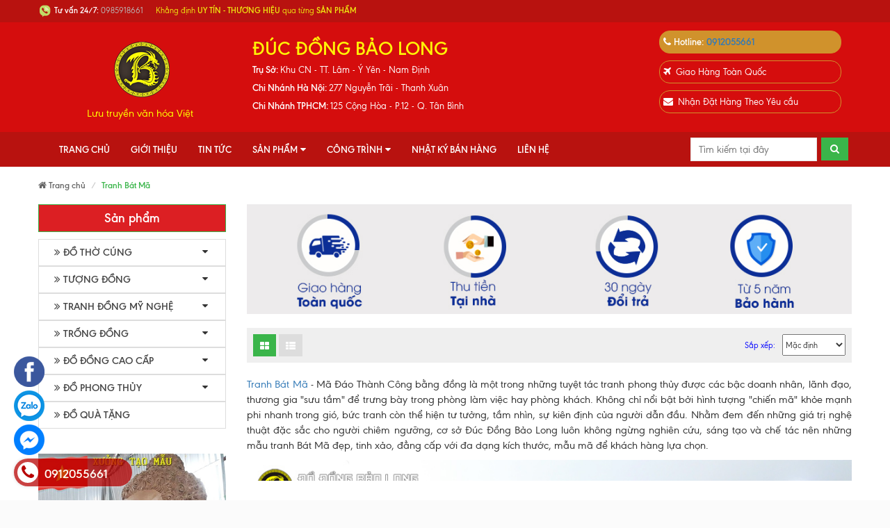

--- FILE ---
content_type: text/html; charset=utf-8
request_url: https://ducdongbaolong.com.vn/8-buc-tranh-bat-ma-ma-dao-thanh-cong-bang-dong
body_size: 62224
content:
<!DOCTYPE html>
<html lang="vi">
	<head>
		<!-- Google Tag Manager -->
<script>(function(w,d,s,l,i){w[l]=w[l]||[];w[l].push({'gtm.start':
new Date().getTime(),event:'gtm.js'});var f=d.getElementsByTagName(s)[0],
j=d.createElement(s),dl=l!='dataLayer'?'&l='+l:'';j.async=true;j.src=
'https://www.googletagmanager.com/gtm.js?id='+i+dl;f.parentNode.insertBefore(j,f);
})(window,document,'script','dataLayer','GTM-MMJ2V6TW');</script>
<!-- End Google Tag Manager -->
		<!-- Global site tag (gtag.js) - Google Analytics -->
		<script async src="https://www.googletagmanager.com/gtag/js?id=UA-54102496-4"></script>
		<script>
			setTimeout(function(){
				window.dataLayer = window.dataLayer || [];
				function gtag(){dataLayer.push(arguments);}
				gtag('js', new Date());

				gtag('config', 'UA-54102496-4');
			},7000);
		</script>

		<meta charset="UTF-8">
		<meta http-equiv="x-ua-compatible" content="ie=edge">
		<meta name="viewport" content="width=device-width, initial-scale=1, maximum-scale=1">
		<meta name="robots" content="noodp,index,follow">
		<meta name="keywords" content="">
		<title>
			8 Tranh Ngựa Bát Mã, Mã Đáo Thành Công Bằng Đồng | Đúc Đồng Bảo Long
		</title>

		
		<meta name="description" content="Tranh ngựa b&#225;t m&#227; - m&#227; đ&#225;o th&#224;nh c&#244;ng bằng đồng với 8 mẫu c&#243; sẵn tuyệt đẹp, Bảo Long nhận l&#224;m tranh ngựa m&#227; đ&#225;o th&#224;nh c&#244;ng, b&#225;t m&#227;  bằng đồng theo y&#234;u cầu">
		
		
<meta property="og:type" content="website">
<meta property="og:title" content="8 Tranh Ngựa B&#225;t M&#227;, M&#227; Đ&#225;o Th&#224;nh C&#244;ng Bằng Đồng | Đ&#250;c Đồng Bảo Long">
<meta property="og:image" content="http://bizweb.dktcdn.net/100/081/322/themes/750354/assets/logo.png?1765161311055">
<meta property="og:image:secure_url" content="https://bizweb.dktcdn.net/100/081/322/themes/750354/assets/logo.png?1765161311055">


<meta property="og:description" content="Tranh ngựa b&#225;t m&#227; - m&#227; đ&#225;o th&#224;nh c&#244;ng bằng đồng với 8 mẫu c&#243; sẵn tuyệt đẹp, Bảo Long nhận l&#224;m tranh ngựa m&#227; đ&#225;o th&#224;nh c&#244;ng, b&#225;t m&#227;  bằng đồng theo y&#234;u cầu">

<meta property="og:url" content="https://ducdongbaolong.com.vn/8-buc-tranh-bat-ma-ma-dao-thanh-cong-bang-dong">
<meta property="og:site_name" content="Đúc Đồng Bảo Long">
<link rel="canonical" href="https://ducdongbaolong.com.vn/8-buc-tranh-bat-ma-ma-dao-thanh-cong-bang-dong">
		<!-- Favicon -->
		<link rel="shortcut icon" href="//bizweb.dktcdn.net/100/081/322/themes/750354/assets/favicon.png?1765161311055" type="image/x-icon">

		<link rel="preload" as="style" type="text/css" href="//bizweb.dktcdn.net/100/081/322/themes/750354/assets/bootstrap.min.css?1765161311055">
<link rel="preload" as="style" type="text/css" href="//bizweb.dktcdn.net/100/081/322/themes/750354/assets/jgrowl.css?1765161311055">
<link rel="preload" as="style" type="text/css" href="//bizweb.dktcdn.net/100/081/322/themes/750354/assets/owl.carousel.min.css?1765161311055">
<link rel="preload" as="style" type="text/css" href="//bizweb.dktcdn.net/100/081/322/themes/750354/assets/style.css?1765161311055">
<link href="//bizweb.dktcdn.net/100/081/322/themes/750354/assets/bootstrap.min.css?1765161311055" rel="stylesheet" type="text/css" media="all" />
<link href="//bizweb.dktcdn.net/100/081/322/themes/750354/assets/jgrowl.css?1765161311055" rel="stylesheet" type="text/css" media="all" />
<link href="//bizweb.dktcdn.net/100/081/322/themes/750354/assets/owl.carousel.min.css?1765161311055" rel="stylesheet" type="text/css" media="all" />
<link href="//bizweb.dktcdn.net/100/081/322/themes/750354/assets/style.css?1765161311055" rel="stylesheet" type="text/css" media="all" />

<link rel="preload" as="style" type="text/css" href="//bizweb.dktcdn.net/100/081/322/themes/750354/assets/jgrowl.css?1765161311055">
<link href="//bizweb.dktcdn.net/100/081/322/themes/750354/assets/filecss.css?1765161311055" rel="stylesheet" type="text/css" media="all" />


		<script>
/*! jQuery v1.11.2 | (c) 2005, 2014 jQuery Foundation, Inc. | jquery.org/license */
!function(a,b){"object"==typeof module&&"object"==typeof module.exports?module.exports=a.document?b(a,!0):function(a){if(!a.document)throw new Error("jQuery requires a window with a document");return b(a)}:b(a)}("undefined"!=typeof window?window:this,function(a,b){var c=[],d=c.slice,e=c.concat,f=c.push,g=c.indexOf,h={},i=h.toString,j=h.hasOwnProperty,k={},l="1.11.2",m=function(a,b){return new m.fn.init(a,b)},n=/^[\s\uFEFF\xA0]+|[\s\uFEFF\xA0]+$/g,o=/^-ms-/,p=/-([\da-z])/gi,q=function(a,b){return b.toUpperCase()};m.fn=m.prototype={jquery:l,constructor:m,selector:"",length:0,toArray:function(){return d.call(this)},get:function(a){return null!=a?0>a?this[a+this.length]:this[a]:d.call(this)},pushStack:function(a){var b=m.merge(this.constructor(),a);return b.prevObject=this,b.context=this.context,b},each:function(a,b){return m.each(this,a,b)},map:function(a){return this.pushStack(m.map(this,function(b,c){return a.call(b,c,b)}))},slice:function(){return this.pushStack(d.apply(this,arguments))},first:function(){return this.eq(0)},last:function(){return this.eq(-1)},eq:function(a){var b=this.length,c=+a+(0>a?b:0);return this.pushStack(c>=0&&b>c?[this[c]]:[])},end:function(){return this.prevObject||this.constructor(null)},push:f,sort:c.sort,splice:c.splice},m.extend=m.fn.extend=function(){var a,b,c,d,e,f,g=arguments[0]||{},h=1,i=arguments.length,j=!1;for("boolean"==typeof g&&(j=g,g=arguments[h]||{},h++),"object"==typeof g||m.isFunction(g)||(g={}),h===i&&(g=this,h--);i>h;h++)if(null!=(e=arguments[h]))for(d in e)a=g[d],c=e[d],g!==c&&(j&&c&&(m.isPlainObject(c)||(b=m.isArray(c)))?(b?(b=!1,f=a&&m.isArray(a)?a:[]):f=a&&m.isPlainObject(a)?a:{},g[d]=m.extend(j,f,c)):void 0!==c&&(g[d]=c));return g},m.extend({expando:"jQuery"+(l+Math.random()).replace(/\D/g,""),isReady:!0,error:function(a){throw new Error(a)},noop:function(){},isFunction:function(a){return"function"===m.type(a)},isArray:Array.isArray||function(a){return"array"===m.type(a)},isWindow:function(a){return null!=a&&a==a.window},isNumeric:function(a){return!m.isArray(a)&&a-parseFloat(a)+1>=0},isEmptyObject:function(a){var b;for(b in a)return!1;return!0},isPlainObject:function(a){var b;if(!a||"object"!==m.type(a)||a.nodeType||m.isWindow(a))return!1;try{if(a.constructor&&!j.call(a,"constructor")&&!j.call(a.constructor.prototype,"isPrototypeOf"))return!1}catch(c){return!1}if(k.ownLast)for(b in a)return j.call(a,b);for(b in a);return void 0===b||j.call(a,b)},type:function(a){return null==a?a+"":"object"==typeof a||"function"==typeof a?h[i.call(a)]||"object":typeof a},globalEval:function(b){b&&m.trim(b)&&(a.execScript||function(b){a.eval.call(a,b)})(b)},camelCase:function(a){return a.replace(o,"ms-").replace(p,q)},nodeName:function(a,b){return a.nodeName&&a.nodeName.toLowerCase()===b.toLowerCase()},each:function(a,b,c){var d,e=0,f=a.length,g=r(a);if(c){if(g){for(;f>e;e++)if(d=b.apply(a[e],c),d===!1)break}else for(e in a)if(d=b.apply(a[e],c),d===!1)break}else if(g){for(;f>e;e++)if(d=b.call(a[e],e,a[e]),d===!1)break}else for(e in a)if(d=b.call(a[e],e,a[e]),d===!1)break;return a},trim:function(a){return null==a?"":(a+"").replace(n,"")},makeArray:function(a,b){var c=b||[];return null!=a&&(r(Object(a))?m.merge(c,"string"==typeof a?[a]:a):f.call(c,a)),c},inArray:function(a,b,c){var d;if(b){if(g)return g.call(b,a,c);for(d=b.length,c=c?0>c?Math.max(0,d+c):c:0;d>c;c++)if(c in b&&b[c]===a)return c}return-1},merge:function(a,b){var c=+b.length,d=0,e=a.length;while(c>d)a[e++]=b[d++];if(c!==c)while(void 0!==b[d])a[e++]=b[d++];return a.length=e,a},grep:function(a,b,c){for(var d,e=[],f=0,g=a.length,h=!c;g>f;f++)d=!b(a[f],f),d!==h&&e.push(a[f]);return e},map:function(a,b,c){var d,f=0,g=a.length,h=r(a),i=[];if(h)for(;g>f;f++)d=b(a[f],f,c),null!=d&&i.push(d);else for(f in a)d=b(a[f],f,c),null!=d&&i.push(d);return e.apply([],i)},guid:1,proxy:function(a,b){var c,e,f;return"string"==typeof b&&(f=a[b],b=a,a=f),m.isFunction(a)?(c=d.call(arguments,2),e=function(){return a.apply(b||this,c.concat(d.call(arguments)))},e.guid=a.guid=a.guid||m.guid++,e):void 0},now:function(){return+new Date},support:k}),m.each("Boolean Number String Function Array Date RegExp Object Error".split(" "),function(a,b){h["[object "+b+"]"]=b.toLowerCase()});function r(a){var b=a.length,c=m.type(a);return"function"===c||m.isWindow(a)?!1:1===a.nodeType&&b?!0:"array"===c||0===b||"number"==typeof b&&b>0&&b-1 in a}var s=function(a){var b,c,d,e,f,g,h,i,j,k,l,m,n,o,p,q,r,s,t,u="sizzle"+1*new Date,v=a.document,w=0,x=0,y=hb(),z=hb(),A=hb(),B=function(a,b){return a===b&&(l=!0),0},C=1<<31,D={}.hasOwnProperty,E=[],F=E.pop,G=E.push,H=E.push,I=E.slice,J=function(a,b){for(var c=0,d=a.length;d>c;c++)if(a[c]===b)return c;return-1},K="checked|selected|async|autofocus|autoplay|controls|defer|disabled|hidden|ismap|loop|multiple|open|readonly|required|scoped",L="[\\x20\\t\\r\\n\\f]",M="(?:\\\\.|[\\w-]|[^\\x00-\\xa0])+",N=M.replace("w","w#"),O="\\["+L+"*("+M+")(?:"+L+"*([*^$|!~]?=)"+L+"*(?:'((?:\\\\.|[^\\\\'])*)'|\"((?:\\\\.|[^\\\\\"])*)\"|("+N+"))|)"+L+"*\\]",P=":("+M+")(?:\\((('((?:\\\\.|[^\\\\'])*)'|\"((?:\\\\.|[^\\\\\"])*)\")|((?:\\\\.|[^\\\\()[\\]]|"+O+")*)|.*)\\)|)",Q=new RegExp(L+"+","g"),R=new RegExp("^"+L+"+|((?:^|[^\\\\])(?:\\\\.)*)"+L+"+$","g"),S=new RegExp("^"+L+"*,"+L+"*"),T=new RegExp("^"+L+"*([>+~]|"+L+")"+L+"*"),U=new RegExp("="+L+"*([^\\]'\"]*?)"+L+"*\\]","g"),V=new RegExp(P),W=new RegExp("^"+N+"$"),X={ID:new RegExp("^#("+M+")"),CLASS:new RegExp("^\\.("+M+")"),TAG:new RegExp("^("+M.replace("w","w*")+")"),ATTR:new RegExp("^"+O),PSEUDO:new RegExp("^"+P),CHILD:new RegExp("^:(only|first|last|nth|nth-last)-(child|of-type)(?:\\("+L+"*(even|odd|(([+-]|)(\\d*)n|)"+L+"*(?:([+-]|)"+L+"*(\\d+)|))"+L+"*\\)|)","i"),bool:new RegExp("^(?:"+K+")$","i"),needsContext:new RegExp("^"+L+"*[>+~]|:(even|odd|eq|gt|lt|nth|first|last)(?:\\("+L+"*((?:-\\d)?\\d*)"+L+"*\\)|)(?=[^-]|$)","i")},Y=/^(?:input|select|textarea|button)$/i,Z=/^h\d$/i,$=/^[^{]+\{\s*\[native \w/,_=/^(?:#([\w-]+)|(\w+)|\.([\w-]+))$/,ab=/[+~]/,bb=/'|\\/g,cb=new RegExp("\\\\([\\da-f]{1,6}"+L+"?|("+L+")|.)","ig"),db=function(a,b,c){var d="0x"+b-65536;return d!==d||c?b:0>d?String.fromCharCode(d+65536):String.fromCharCode(d>>10|55296,1023&d|56320)},eb=function(){m()};try{H.apply(E=I.call(v.childNodes),v.childNodes),E[v.childNodes.length].nodeType}catch(fb){H={apply:E.length?function(a,b){G.apply(a,I.call(b))}:function(a,b){var c=a.length,d=0;while(a[c++]=b[d++]);a.length=c-1}}}function gb(a,b,d,e){var f,h,j,k,l,o,r,s,w,x;if((b?b.ownerDocument||b:v)!==n&&m(b),b=b||n,d=d||[],k=b.nodeType,"string"!=typeof a||!a||1!==k&&9!==k&&11!==k)return d;if(!e&&p){if(11!==k&&(f=_.exec(a)))if(j=f[1]){if(9===k){if(h=b.getElementById(j),!h||!h.parentNode)return d;if(h.id===j)return d.push(h),d}else if(b.ownerDocument&&(h=b.ownerDocument.getElementById(j))&&t(b,h)&&h.id===j)return d.push(h),d}else{if(f[2])return H.apply(d,b.getElementsByTagName(a)),d;if((j=f[3])&&c.getElementsByClassName)return H.apply(d,b.getElementsByClassName(j)),d}if(c.qsa&&(!q||!q.test(a))){if(s=r=u,w=b,x=1!==k&&a,1===k&&"object"!==b.nodeName.toLowerCase()){o=g(a),(r=b.getAttribute("id"))?s=r.replace(bb,"\\$&"):b.setAttribute("id",s),s="[id='"+s+"'] ",l=o.length;while(l--)o[l]=s+rb(o[l]);w=ab.test(a)&&pb(b.parentNode)||b,x=o.join(",")}if(x)try{return H.apply(d,w.querySelectorAll(x)),d}catch(y){}finally{r||b.removeAttribute("id")}}}return i(a.replace(R,"$1"),b,d,e)}function hb(){var a=[];function b(c,e){return a.push(c+" ")>d.cacheLength&&delete b[a.shift()],b[c+" "]=e}return b}function ib(a){return a[u]=!0,a}function jb(a){var b=n.createElement("div");try{return!!a(b)}catch(c){return!1}finally{b.parentNode&&b.parentNode.removeChild(b),b=null}}function kb(a,b){var c=a.split("|"),e=a.length;while(e--)d.attrHandle[c[e]]=b}function lb(a,b){var c=b&&a,d=c&&1===a.nodeType&&1===b.nodeType&&(~b.sourceIndex||C)-(~a.sourceIndex||C);if(d)return d;if(c)while(c=c.nextSibling)if(c===b)return-1;return a?1:-1}function mb(a){return function(b){var c=b.nodeName.toLowerCase();return"input"===c&&b.type===a}}function nb(a){return function(b){var c=b.nodeName.toLowerCase();return("input"===c||"button"===c)&&b.type===a}}function ob(a){return ib(function(b){return b=+b,ib(function(c,d){var e,f=a([],c.length,b),g=f.length;while(g--)c[e=f[g]]&&(c[e]=!(d[e]=c[e]))})})}function pb(a){return a&&"undefined"!=typeof a.getElementsByTagName&&a}c=gb.support={},f=gb.isXML=function(a){var b=a&&(a.ownerDocument||a).documentElement;return b?"HTML"!==b.nodeName:!1},m=gb.setDocument=function(a){var b,e,g=a?a.ownerDocument||a:v;return g!==n&&9===g.nodeType&&g.documentElement?(n=g,o=g.documentElement,e=g.defaultView,e&&e!==e.top&&(e.addEventListener?e.addEventListener("unload",eb,!1):e.attachEvent&&e.attachEvent("onunload",eb)),p=!f(g),c.attributes=jb(function(a){return a.className="i",!a.getAttribute("className")}),c.getElementsByTagName=jb(function(a){return a.appendChild(g.createComment("")),!a.getElementsByTagName("*").length}),c.getElementsByClassName=$.test(g.getElementsByClassName),c.getById=jb(function(a){return o.appendChild(a).id=u,!g.getElementsByName||!g.getElementsByName(u).length}),c.getById?(d.find.ID=function(a,b){if("undefined"!=typeof b.getElementById&&p){var c=b.getElementById(a);return c&&c.parentNode?[c]:[]}},d.filter.ID=function(a){var b=a.replace(cb,db);return function(a){return a.getAttribute("id")===b}}):(delete d.find.ID,d.filter.ID=function(a){var b=a.replace(cb,db);return function(a){var c="undefined"!=typeof a.getAttributeNode&&a.getAttributeNode("id");return c&&c.value===b}}),d.find.TAG=c.getElementsByTagName?function(a,b){return"undefined"!=typeof b.getElementsByTagName?b.getElementsByTagName(a):c.qsa?b.querySelectorAll(a):void 0}:function(a,b){var c,d=[],e=0,f=b.getElementsByTagName(a);if("*"===a){while(c=f[e++])1===c.nodeType&&d.push(c);return d}return f},d.find.CLASS=c.getElementsByClassName&&function(a,b){return p?b.getElementsByClassName(a):void 0},r=[],q=[],(c.qsa=$.test(g.querySelectorAll))&&(jb(function(a){o.appendChild(a).innerHTML="<a id='"+u+"'></a><select id='"+u+"-\f]' msallowcapture=''><option selected=''></option></select>",a.querySelectorAll("[msallowcapture^='']").length&&q.push("[*^$]="+L+"*(?:''|\"\")"),a.querySelectorAll("[selected]").length||q.push("\\["+L+"*(?:value|"+K+")"),a.querySelectorAll("[id~="+u+"-]").length||q.push("~="),a.querySelectorAll(":checked").length||q.push(":checked"),a.querySelectorAll("a#"+u+"+*").length||q.push(".#.+[+~]")}),jb(function(a){var b=g.createElement("input");b.setAttribute("type","hidden"),a.appendChild(b).setAttribute("name","D"),a.querySelectorAll("[name=d]").length&&q.push("name"+L+"*[*^$|!~]?="),a.querySelectorAll(":enabled").length||q.push(":enabled",":disabled"),a.querySelectorAll("*,:x"),q.push(",.*:")})),(c.matchesSelector=$.test(s=o.matches||o.webkitMatchesSelector||o.mozMatchesSelector||o.oMatchesSelector||o.msMatchesSelector))&&jb(function(a){c.disconnectedMatch=s.call(a,"div"),s.call(a,"[s!='']:x"),r.push("!=",P)}),q=q.length&&new RegExp(q.join("|")),r=r.length&&new RegExp(r.join("|")),b=$.test(o.compareDocumentPosition),t=b||$.test(o.contains)?function(a,b){var c=9===a.nodeType?a.documentElement:a,d=b&&b.parentNode;return a===d||!(!d||1!==d.nodeType||!(c.contains?c.contains(d):a.compareDocumentPosition&&16&a.compareDocumentPosition(d)))}:function(a,b){if(b)while(b=b.parentNode)if(b===a)return!0;return!1},B=b?function(a,b){if(a===b)return l=!0,0;var d=!a.compareDocumentPosition-!b.compareDocumentPosition;return d?d:(d=(a.ownerDocument||a)===(b.ownerDocument||b)?a.compareDocumentPosition(b):1,1&d||!c.sortDetached&&b.compareDocumentPosition(a)===d?a===g||a.ownerDocument===v&&t(v,a)?-1:b===g||b.ownerDocument===v&&t(v,b)?1:k?J(k,a)-J(k,b):0:4&d?-1:1)}:function(a,b){if(a===b)return l=!0,0;var c,d=0,e=a.parentNode,f=b.parentNode,h=[a],i=[b];if(!e||!f)return a===g?-1:b===g?1:e?-1:f?1:k?J(k,a)-J(k,b):0;if(e===f)return lb(a,b);c=a;while(c=c.parentNode)h.unshift(c);c=b;while(c=c.parentNode)i.unshift(c);while(h[d]===i[d])d++;return d?lb(h[d],i[d]):h[d]===v?-1:i[d]===v?1:0},g):n},gb.matches=function(a,b){return gb(a,null,null,b)},gb.matchesSelector=function(a,b){if((a.ownerDocument||a)!==n&&m(a),b=b.replace(U,"='$1']"),!(!c.matchesSelector||!p||r&&r.test(b)||q&&q.test(b)))try{var d=s.call(a,b);if(d||c.disconnectedMatch||a.document&&11!==a.document.nodeType)return d}catch(e){}return gb(b,n,null,[a]).length>0},gb.contains=function(a,b){return(a.ownerDocument||a)!==n&&m(a),t(a,b)},gb.attr=function(a,b){(a.ownerDocument||a)!==n&&m(a);var e=d.attrHandle[b.toLowerCase()],f=e&&D.call(d.attrHandle,b.toLowerCase())?e(a,b,!p):void 0;return void 0!==f?f:c.attributes||!p?a.getAttribute(b):(f=a.getAttributeNode(b))&&f.specified?f.value:null},gb.error=function(a){throw new Error("Syntax error, unrecognized expression: "+a)},gb.uniqueSort=function(a){var b,d=[],e=0,f=0;if(l=!c.detectDuplicates,k=!c.sortStable&&a.slice(0),a.sort(B),l){while(b=a[f++])b===a[f]&&(e=d.push(f));while(e--)a.splice(d[e],1)}return k=null,a},e=gb.getText=function(a){var b,c="",d=0,f=a.nodeType;if(f){if(1===f||9===f||11===f){if("string"==typeof a.textContent)return a.textContent;for(a=a.firstChild;a;a=a.nextSibling)c+=e(a)}else if(3===f||4===f)return a.nodeValue}else while(b=a[d++])c+=e(b);return c},d=gb.selectors={cacheLength:50,createPseudo:ib,match:X,attrHandle:{},find:{},relative:{">":{dir:"parentNode",first:!0}," ":{dir:"parentNode"},"+":{dir:"previousSibling",first:!0},"~":{dir:"previousSibling"}},preFilter:{ATTR:function(a){return a[1]=a[1].replace(cb,db),a[3]=(a[3]||a[4]||a[5]||"").replace(cb,db),"~="===a[2]&&(a[3]=" "+a[3]+" "),a.slice(0,4)},CHILD:function(a){return a[1]=a[1].toLowerCase(),"nth"===a[1].slice(0,3)?(a[3]||gb.error(a[0]),a[4]=+(a[4]?a[5]+(a[6]||1):2*("even"===a[3]||"odd"===a[3])),a[5]=+(a[7]+a[8]||"odd"===a[3])):a[3]&&gb.error(a[0]),a},PSEUDO:function(a){var b,c=!a[6]&&a[2];return X.CHILD.test(a[0])?null:(a[3]?a[2]=a[4]||a[5]||"":c&&V.test(c)&&(b=g(c,!0))&&(b=c.indexOf(")",c.length-b)-c.length)&&(a[0]=a[0].slice(0,b),a[2]=c.slice(0,b)),a.slice(0,3))}},filter:{TAG:function(a){var b=a.replace(cb,db).toLowerCase();return"*"===a?function(){return!0}:function(a){return a.nodeName&&a.nodeName.toLowerCase()===b}},CLASS:function(a){var b=y[a+" "];return b||(b=new RegExp("(^|"+L+")"+a+"("+L+"|$)"))&&y(a,function(a){return b.test("string"==typeof a.className&&a.className||"undefined"!=typeof a.getAttribute&&a.getAttribute("class")||"")})},ATTR:function(a,b,c){return function(d){var e=gb.attr(d,a);return null==e?"!="===b:b?(e+="","="===b?e===c:"!="===b?e!==c:"^="===b?c&&0===e.indexOf(c):"*="===b?c&&e.indexOf(c)>-1:"$="===b?c&&e.slice(-c.length)===c:"~="===b?(" "+e.replace(Q," ")+" ").indexOf(c)>-1:"|="===b?e===c||e.slice(0,c.length+1)===c+"-":!1):!0}},CHILD:function(a,b,c,d,e){var f="nth"!==a.slice(0,3),g="last"!==a.slice(-4),h="of-type"===b;return 1===d&&0===e?function(a){return!!a.parentNode}:function(b,c,i){var j,k,l,m,n,o,p=f!==g?"nextSibling":"previousSibling",q=b.parentNode,r=h&&b.nodeName.toLowerCase(),s=!i&&!h;if(q){if(f){while(p){l=b;while(l=l[p])if(h?l.nodeName.toLowerCase()===r:1===l.nodeType)return!1;o=p="only"===a&&!o&&"nextSibling"}return!0}if(o=[g?q.firstChild:q.lastChild],g&&s){k=q[u]||(q[u]={}),j=k[a]||[],n=j[0]===w&&j[1],m=j[0]===w&&j[2],l=n&&q.childNodes[n];while(l=++n&&l&&l[p]||(m=n=0)||o.pop())if(1===l.nodeType&&++m&&l===b){k[a]=[w,n,m];break}}else if(s&&(j=(b[u]||(b[u]={}))[a])&&j[0]===w)m=j[1];else while(l=++n&&l&&l[p]||(m=n=0)||o.pop())if((h?l.nodeName.toLowerCase()===r:1===l.nodeType)&&++m&&(s&&((l[u]||(l[u]={}))[a]=[w,m]),l===b))break;return m-=e,m===d||m%d===0&&m/d>=0}}},PSEUDO:function(a,b){var c,e=d.pseudos[a]||d.setFilters[a.toLowerCase()]||gb.error("unsupported pseudo: "+a);return e[u]?e(b):e.length>1?(c=[a,a,"",b],d.setFilters.hasOwnProperty(a.toLowerCase())?ib(function(a,c){var d,f=e(a,b),g=f.length;while(g--)d=J(a,f[g]),a[d]=!(c[d]=f[g])}):function(a){return e(a,0,c)}):e}},pseudos:{not:ib(function(a){var b=[],c=[],d=h(a.replace(R,"$1"));return d[u]?ib(function(a,b,c,e){var f,g=d(a,null,e,[]),h=a.length;while(h--)(f=g[h])&&(a[h]=!(b[h]=f))}):function(a,e,f){return b[0]=a,d(b,null,f,c),b[0]=null,!c.pop()}}),has:ib(function(a){return function(b){return gb(a,b).length>0}}),contains:ib(function(a){return a=a.replace(cb,db),function(b){return(b.textContent||b.innerText||e(b)).indexOf(a)>-1}}),lang:ib(function(a){return W.test(a||"")||gb.error("unsupported lang: "+a),a=a.replace(cb,db).toLowerCase(),function(b){var c;do if(c=p?b.lang:b.getAttribute("xml:lang")||b.getAttribute("lang"))return c=c.toLowerCase(),c===a||0===c.indexOf(a+"-");while((b=b.parentNode)&&1===b.nodeType);return!1}}),target:function(b){var c=a.location&&a.location.hash;return c&&c.slice(1)===b.id},root:function(a){return a===o},focus:function(a){return a===n.activeElement&&(!n.hasFocus||n.hasFocus())&&!!(a.type||a.href||~a.tabIndex)},enabled:function(a){return a.disabled===!1},disabled:function(a){return a.disabled===!0},checked:function(a){var b=a.nodeName.toLowerCase();return"input"===b&&!!a.checked||"option"===b&&!!a.selected},selected:function(a){return a.parentNode&&a.parentNode.selectedIndex,a.selected===!0},empty:function(a){for(a=a.firstChild;a;a=a.nextSibling)if(a.nodeType<6)return!1;return!0},parent:function(a){return!d.pseudos.empty(a)},header:function(a){return Z.test(a.nodeName)},input:function(a){return Y.test(a.nodeName)},button:function(a){var b=a.nodeName.toLowerCase();return"input"===b&&"button"===a.type||"button"===b},text:function(a){var b;return"input"===a.nodeName.toLowerCase()&&"text"===a.type&&(null==(b=a.getAttribute("type"))||"text"===b.toLowerCase())},first:ob(function(){return[0]}),last:ob(function(a,b){return[b-1]}),eq:ob(function(a,b,c){return[0>c?c+b:c]}),even:ob(function(a,b){for(var c=0;b>c;c+=2)a.push(c);return a}),odd:ob(function(a,b){for(var c=1;b>c;c+=2)a.push(c);return a}),lt:ob(function(a,b,c){for(var d=0>c?c+b:c;--d>=0;)a.push(d);return a}),gt:ob(function(a,b,c){for(var d=0>c?c+b:c;++d<b;)a.push(d);return a})}},d.pseudos.nth=d.pseudos.eq;for(b in{radio:!0,checkbox:!0,file:!0,password:!0,image:!0})d.pseudos[b]=mb(b);for(b in{submit:!0,reset:!0})d.pseudos[b]=nb(b);function qb(){}qb.prototype=d.filters=d.pseudos,d.setFilters=new qb,g=gb.tokenize=function(a,b){var c,e,f,g,h,i,j,k=z[a+" "];if(k)return b?0:k.slice(0);h=a,i=[],j=d.preFilter;while(h){(!c||(e=S.exec(h)))&&(e&&(h=h.slice(e[0].length)||h),i.push(f=[])),c=!1,(e=T.exec(h))&&(c=e.shift(),f.push({value:c,type:e[0].replace(R," ")}),h=h.slice(c.length));for(g in d.filter)!(e=X[g].exec(h))||j[g]&&!(e=j[g](e))||(c=e.shift(),f.push({value:c,type:g,matches:e}),h=h.slice(c.length));if(!c)break}return b?h.length:h?gb.error(a):z(a,i).slice(0)};function rb(a){for(var b=0,c=a.length,d="";c>b;b++)d+=a[b].value;return d}function sb(a,b,c){var d=b.dir,e=c&&"parentNode"===d,f=x++;return b.first?function(b,c,f){while(b=b[d])if(1===b.nodeType||e)return a(b,c,f)}:function(b,c,g){var h,i,j=[w,f];if(g){while(b=b[d])if((1===b.nodeType||e)&&a(b,c,g))return!0}else while(b=b[d])if(1===b.nodeType||e){if(i=b[u]||(b[u]={}),(h=i[d])&&h[0]===w&&h[1]===f)return j[2]=h[2];if(i[d]=j,j[2]=a(b,c,g))return!0}}}function tb(a){return a.length>1?function(b,c,d){var e=a.length;while(e--)if(!a[e](b,c,d))return!1;return!0}:a[0]}function ub(a,b,c){for(var d=0,e=b.length;e>d;d++)gb(a,b[d],c);return c}function vb(a,b,c,d,e){for(var f,g=[],h=0,i=a.length,j=null!=b;i>h;h++)(f=a[h])&&(!c||c(f,d,e))&&(g.push(f),j&&b.push(h));return g}function wb(a,b,c,d,e,f){return d&&!d[u]&&(d=wb(d)),e&&!e[u]&&(e=wb(e,f)),ib(function(f,g,h,i){var j,k,l,m=[],n=[],o=g.length,p=f||ub(b||"*",h.nodeType?[h]:h,[]),q=!a||!f&&b?p:vb(p,m,a,h,i),r=c?e||(f?a:o||d)?[]:g:q;if(c&&c(q,r,h,i),d){j=vb(r,n),d(j,[],h,i),k=j.length;while(k--)(l=j[k])&&(r[n[k]]=!(q[n[k]]=l))}if(f){if(e||a){if(e){j=[],k=r.length;while(k--)(l=r[k])&&j.push(q[k]=l);e(null,r=[],j,i)}k=r.length;while(k--)(l=r[k])&&(j=e?J(f,l):m[k])>-1&&(f[j]=!(g[j]=l))}}else r=vb(r===g?r.splice(o,r.length):r),e?e(null,g,r,i):H.apply(g,r)})}function xb(a){for(var b,c,e,f=a.length,g=d.relative[a[0].type],h=g||d.relative[" "],i=g?1:0,k=sb(function(a){return a===b},h,!0),l=sb(function(a){return J(b,a)>-1},h,!0),m=[function(a,c,d){var e=!g&&(d||c!==j)||((b=c).nodeType?k(a,c,d):l(a,c,d));return b=null,e}];f>i;i++)if(c=d.relative[a[i].type])m=[sb(tb(m),c)];else{if(c=d.filter[a[i].type].apply(null,a[i].matches),c[u]){for(e=++i;f>e;e++)if(d.relative[a[e].type])break;return wb(i>1&&tb(m),i>1&&rb(a.slice(0,i-1).concat({value:" "===a[i-2].type?"*":""})).replace(R,"$1"),c,e>i&&xb(a.slice(i,e)),f>e&&xb(a=a.slice(e)),f>e&&rb(a))}m.push(c)}return tb(m)}function yb(a,b){var c=b.length>0,e=a.length>0,f=function(f,g,h,i,k){var l,m,o,p=0,q="0",r=f&&[],s=[],t=j,u=f||e&&d.find.TAG("*",k),v=w+=null==t?1:Math.random()||.1,x=u.length;for(k&&(j=g!==n&&g);q!==x&&null!=(l=u[q]);q++){if(e&&l){m=0;while(o=a[m++])if(o(l,g,h)){i.push(l);break}k&&(w=v)}c&&((l=!o&&l)&&p--,f&&r.push(l))}if(p+=q,c&&q!==p){m=0;while(o=b[m++])o(r,s,g,h);if(f){if(p>0)while(q--)r[q]||s[q]||(s[q]=F.call(i));s=vb(s)}H.apply(i,s),k&&!f&&s.length>0&&p+b.length>1&&gb.uniqueSort(i)}return k&&(w=v,j=t),r};return c?ib(f):f}return h=gb.compile=function(a,b){var c,d=[],e=[],f=A[a+" "];if(!f){b||(b=g(a)),c=b.length;while(c--)f=xb(b[c]),f[u]?d.push(f):e.push(f);f=A(a,yb(e,d)),f.selector=a}return f},i=gb.select=function(a,b,e,f){var i,j,k,l,m,n="function"==typeof a&&a,o=!f&&g(a=n.selector||a);if(e=e||[],1===o.length){if(j=o[0]=o[0].slice(0),j.length>2&&"ID"===(k=j[0]).type&&c.getById&&9===b.nodeType&&p&&d.relative[j[1].type]){if(b=(d.find.ID(k.matches[0].replace(cb,db),b)||[])[0],!b)return e;n&&(b=b.parentNode),a=a.slice(j.shift().value.length)}i=X.needsContext.test(a)?0:j.length;while(i--){if(k=j[i],d.relative[l=k.type])break;if((m=d.find[l])&&(f=m(k.matches[0].replace(cb,db),ab.test(j[0].type)&&pb(b.parentNode)||b))){if(j.splice(i,1),a=f.length&&rb(j),!a)return H.apply(e,f),e;break}}}return(n||h(a,o))(f,b,!p,e,ab.test(a)&&pb(b.parentNode)||b),e},c.sortStable=u.split("").sort(B).join("")===u,c.detectDuplicates=!!l,m(),c.sortDetached=jb(function(a){return 1&a.compareDocumentPosition(n.createElement("div"))}),jb(function(a){return a.innerHTML="<a href='#'></a>","#"===a.firstChild.getAttribute("href")})||kb("type|href|height|width",function(a,b,c){return c?void 0:a.getAttribute(b,"type"===b.toLowerCase()?1:2)}),c.attributes&&jb(function(a){return a.innerHTML="<input/>",a.firstChild.setAttribute("value",""),""===a.firstChild.getAttribute("value")})||kb("value",function(a,b,c){return c||"input"!==a.nodeName.toLowerCase()?void 0:a.defaultValue}),jb(function(a){return null==a.getAttribute("disabled")})||kb(K,function(a,b,c){var d;return c?void 0:a[b]===!0?b.toLowerCase():(d=a.getAttributeNode(b))&&d.specified?d.value:null}),gb}(a);m.find=s,m.expr=s.selectors,m.expr[":"]=m.expr.pseudos,m.unique=s.uniqueSort,m.text=s.getText,m.isXMLDoc=s.isXML,m.contains=s.contains;var t=m.expr.match.needsContext,u=/^<(\w+)\s*\/?>(?:<\/\1>|)$/,v=/^.[^:#\[\.,]*$/;function w(a,b,c){if(m.isFunction(b))return m.grep(a,function(a,d){return!!b.call(a,d,a)!==c});if(b.nodeType)return m.grep(a,function(a){return a===b!==c});if("string"==typeof b){if(v.test(b))return m.filter(b,a,c);b=m.filter(b,a)}return m.grep(a,function(a){return m.inArray(a,b)>=0!==c})}m.filter=function(a,b,c){var d=b[0];return c&&(a=":not("+a+")"),1===b.length&&1===d.nodeType?m.find.matchesSelector(d,a)?[d]:[]:m.find.matches(a,m.grep(b,function(a){return 1===a.nodeType}))},m.fn.extend({find:function(a){var b,c=[],d=this,e=d.length;if("string"!=typeof a)return this.pushStack(m(a).filter(function(){for(b=0;e>b;b++)if(m.contains(d[b],this))return!0}));for(b=0;e>b;b++)m.find(a,d[b],c);return c=this.pushStack(e>1?m.unique(c):c),c.selector=this.selector?this.selector+" "+a:a,c},filter:function(a){return this.pushStack(w(this,a||[],!1))},not:function(a){return this.pushStack(w(this,a||[],!0))},is:function(a){return!!w(this,"string"==typeof a&&t.test(a)?m(a):a||[],!1).length}});var x,y=a.document,z=/^(?:\s*(<[\w\W]+>)[^>]*|#([\w-]*))$/,A=m.fn.init=function(a,b){var c,d;if(!a)return this;if("string"==typeof a){if(c="<"===a.charAt(0)&&">"===a.charAt(a.length-1)&&a.length>=3?[null,a,null]:z.exec(a),!c||!c[1]&&b)return!b||b.jquery?(b||x).find(a):this.constructor(b).find(a);if(c[1]){if(b=b instanceof m?b[0]:b,m.merge(this,m.parseHTML(c[1],b&&b.nodeType?b.ownerDocument||b:y,!0)),u.test(c[1])&&m.isPlainObject(b))for(c in b)m.isFunction(this[c])?this[c](b[c]):this.attr(c,b[c]);return this}if(d=y.getElementById(c[2]),d&&d.parentNode){if(d.id!==c[2])return x.find(a);this.length=1,this[0]=d}return this.context=y,this.selector=a,this}return a.nodeType?(this.context=this[0]=a,this.length=1,this):m.isFunction(a)?"undefined"!=typeof x.ready?x.ready(a):a(m):(void 0!==a.selector&&(this.selector=a.selector,this.context=a.context),m.makeArray(a,this))};A.prototype=m.fn,x=m(y);var B=/^(?:parents|prev(?:Until|All))/,C={children:!0,contents:!0,next:!0,prev:!0};m.extend({dir:function(a,b,c){var d=[],e=a[b];while(e&&9!==e.nodeType&&(void 0===c||1!==e.nodeType||!m(e).is(c)))1===e.nodeType&&d.push(e),e=e[b];return d},sibling:function(a,b){for(var c=[];a;a=a.nextSibling)1===a.nodeType&&a!==b&&c.push(a);return c}}),m.fn.extend({has:function(a){var b,c=m(a,this),d=c.length;return this.filter(function(){for(b=0;d>b;b++)if(m.contains(this,c[b]))return!0})},closest:function(a,b){for(var c,d=0,e=this.length,f=[],g=t.test(a)||"string"!=typeof a?m(a,b||this.context):0;e>d;d++)for(c=this[d];c&&c!==b;c=c.parentNode)if(c.nodeType<11&&(g?g.index(c)>-1:1===c.nodeType&&m.find.matchesSelector(c,a))){f.push(c);break}return this.pushStack(f.length>1?m.unique(f):f)},index:function(a){return a?"string"==typeof a?m.inArray(this[0],m(a)):m.inArray(a.jquery?a[0]:a,this):this[0]&&this[0].parentNode?this.first().prevAll().length:-1},add:function(a,b){return this.pushStack(m.unique(m.merge(this.get(),m(a,b))))},addBack:function(a){return this.add(null==a?this.prevObject:this.prevObject.filter(a))}});function D(a,b){do a=a[b];while(a&&1!==a.nodeType);return a}m.each({parent:function(a){var b=a.parentNode;return b&&11!==b.nodeType?b:null},parents:function(a){return m.dir(a,"parentNode")},parentsUntil:function(a,b,c){return m.dir(a,"parentNode",c)},next:function(a){return D(a,"nextSibling")},prev:function(a){return D(a,"previousSibling")},nextAll:function(a){return m.dir(a,"nextSibling")},prevAll:function(a){return m.dir(a,"previousSibling")},nextUntil:function(a,b,c){return m.dir(a,"nextSibling",c)},prevUntil:function(a,b,c){return m.dir(a,"previousSibling",c)},siblings:function(a){return m.sibling((a.parentNode||{}).firstChild,a)},children:function(a){return m.sibling(a.firstChild)},contents:function(a){return m.nodeName(a,"iframe")?a.contentDocument||a.contentWindow.document:m.merge([],a.childNodes)}},function(a,b){m.fn[a]=function(c,d){var e=m.map(this,b,c);return"Until"!==a.slice(-5)&&(d=c),d&&"string"==typeof d&&(e=m.filter(d,e)),this.length>1&&(C[a]||(e=m.unique(e)),B.test(a)&&(e=e.reverse())),this.pushStack(e)}});var E=/\S+/g,F={};function G(a){var b=F[a]={};return m.each(a.match(E)||[],function(a,c){b[c]=!0}),b}m.Callbacks=function(a){a="string"==typeof a?F[a]||G(a):m.extend({},a);var b,c,d,e,f,g,h=[],i=!a.once&&[],j=function(l){for(c=a.memory&&l,d=!0,f=g||0,g=0,e=h.length,b=!0;h&&e>f;f++)if(h[f].apply(l[0],l[1])===!1&&a.stopOnFalse){c=!1;break}b=!1,h&&(i?i.length&&j(i.shift()):c?h=[]:k.disable())},k={add:function(){if(h){var d=h.length;!function f(b){m.each(b,function(b,c){var d=m.type(c);"function"===d?a.unique&&k.has(c)||h.push(c):c&&c.length&&"string"!==d&&f(c)})}(arguments),b?e=h.length:c&&(g=d,j(c))}return this},remove:function(){return h&&m.each(arguments,function(a,c){var d;while((d=m.inArray(c,h,d))>-1)h.splice(d,1),b&&(e>=d&&e--,f>=d&&f--)}),this},has:function(a){return a?m.inArray(a,h)>-1:!(!h||!h.length)},empty:function(){return h=[],e=0,this},disable:function(){return h=i=c=void 0,this},disabled:function(){return!h},lock:function(){return i=void 0,c||k.disable(),this},locked:function(){return!i},fireWith:function(a,c){return!h||d&&!i||(c=c||[],c=[a,c.slice?c.slice():c],b?i.push(c):j(c)),this},fire:function(){return k.fireWith(this,arguments),this},fired:function(){return!!d}};return k},m.extend({Deferred:function(a){var b=[["resolve","done",m.Callbacks("once memory"),"resolved"],["reject","fail",m.Callbacks("once memory"),"rejected"],["notify","progress",m.Callbacks("memory")]],c="pending",d={state:function(){return c},always:function(){return e.done(arguments).fail(arguments),this},then:function(){var a=arguments;return m.Deferred(function(c){m.each(b,function(b,f){var g=m.isFunction(a[b])&&a[b];e[f[1]](function(){var a=g&&g.apply(this,arguments);a&&m.isFunction(a.promise)?a.promise().done(c.resolve).fail(c.reject).progress(c.notify):c[f[0]+"With"](this===d?c.promise():this,g?[a]:arguments)})}),a=null}).promise()},promise:function(a){return null!=a?m.extend(a,d):d}},e={};return d.pipe=d.then,m.each(b,function(a,f){var g=f[2],h=f[3];d[f[1]]=g.add,h&&g.add(function(){c=h},b[1^a][2].disable,b[2][2].lock),e[f[0]]=function(){return e[f[0]+"With"](this===e?d:this,arguments),this},e[f[0]+"With"]=g.fireWith}),d.promise(e),a&&a.call(e,e),e},when:function(a){var b=0,c=d.call(arguments),e=c.length,f=1!==e||a&&m.isFunction(a.promise)?e:0,g=1===f?a:m.Deferred(),h=function(a,b,c){return function(e){b[a]=this,c[a]=arguments.length>1?d.call(arguments):e,c===i?g.notifyWith(b,c):--f||g.resolveWith(b,c)}},i,j,k;if(e>1)for(i=new Array(e),j=new Array(e),k=new Array(e);e>b;b++)c[b]&&m.isFunction(c[b].promise)?c[b].promise().done(h(b,k,c)).fail(g.reject).progress(h(b,j,i)):--f;return f||g.resolveWith(k,c),g.promise()}});var H;m.fn.ready=function(a){return m.ready.promise().done(a),this},m.extend({isReady:!1,readyWait:1,holdReady:function(a){a?m.readyWait++:m.ready(!0)},ready:function(a){if(a===!0?!--m.readyWait:!m.isReady){if(!y.body)return setTimeout(m.ready);m.isReady=!0,a!==!0&&--m.readyWait>0||(H.resolveWith(y,[m]),m.fn.triggerHandler&&(m(y).triggerHandler("ready"),m(y).off("ready")))}}});function I(){y.addEventListener?(y.removeEventListener("DOMContentLoaded",J,!1),a.removeEventListener("load",J,!1)):(y.detachEvent("onreadystatechange",J),a.detachEvent("onload",J))}function J(){(y.addEventListener||"load"===event.type||"complete"===y.readyState)&&(I(),m.ready())}m.ready.promise=function(b){if(!H)if(H=m.Deferred(),"complete"===y.readyState)setTimeout(m.ready);else if(y.addEventListener)y.addEventListener("DOMContentLoaded",J,!1),a.addEventListener("load",J,!1);else{y.attachEvent("onreadystatechange",J),a.attachEvent("onload",J);var c=!1;try{c=null==a.frameElement&&y.documentElement}catch(d){}c&&c.doScroll&&!function e(){if(!m.isReady){try{c.doScroll("left")}catch(a){return setTimeout(e,50)}I(),m.ready()}}()}return H.promise(b)};var K="undefined",L;for(L in m(k))break;k.ownLast="0"!==L,k.inlineBlockNeedsLayout=!1,m(function(){var a,b,c,d;c=y.getElementsByTagName("body")[0],c&&c.style&&(b=y.createElement("div"),d=y.createElement("div"),d.style.cssText="position:absolute;border:0;width:0;height:0;top:0;left:-9999px",c.appendChild(d).appendChild(b),typeof b.style.zoom!==K&&(b.style.cssText="display:inline;margin:0;border:0;padding:1px;width:1px;zoom:1",k.inlineBlockNeedsLayout=a=3===b.offsetWidth,a&&(c.style.zoom=1)),c.removeChild(d))}),function(){var a=y.createElement("div");if(null==k.deleteExpando){k.deleteExpando=!0;try{delete a.test}catch(b){k.deleteExpando=!1}}a=null}(),m.acceptData=function(a){var b=m.noData[(a.nodeName+" ").toLowerCase()],c=+a.nodeType||1;return 1!==c&&9!==c?!1:!b||b!==!0&&a.getAttribute("classid")===b};var M=/^(?:\{[\w\W]*\}|\[[\w\W]*\])$/,N=/([A-Z])/g;function O(a,b,c){if(void 0===c&&1===a.nodeType){var d="data-"+b.replace(N,"-$1").toLowerCase();if(c=a.getAttribute(d),"string"==typeof c){try{c="true"===c?!0:"false"===c?!1:"null"===c?null:+c+""===c?+c:M.test(c)?m.parseJSON(c):c}catch(e){}m.data(a,b,c)}else c=void 0}return c}function P(a){var b;for(b in a)if(("data"!==b||!m.isEmptyObject(a[b]))&&"toJSON"!==b)return!1;
return!0}function Q(a,b,d,e){if(m.acceptData(a)){var f,g,h=m.expando,i=a.nodeType,j=i?m.cache:a,k=i?a[h]:a[h]&&h;if(k&&j[k]&&(e||j[k].data)||void 0!==d||"string"!=typeof b)return k||(k=i?a[h]=c.pop()||m.guid++:h),j[k]||(j[k]=i?{}:{toJSON:m.noop}),("object"==typeof b||"function"==typeof b)&&(e?j[k]=m.extend(j[k],b):j[k].data=m.extend(j[k].data,b)),g=j[k],e||(g.data||(g.data={}),g=g.data),void 0!==d&&(g[m.camelCase(b)]=d),"string"==typeof b?(f=g[b],null==f&&(f=g[m.camelCase(b)])):f=g,f}}function R(a,b,c){if(m.acceptData(a)){var d,e,f=a.nodeType,g=f?m.cache:a,h=f?a[m.expando]:m.expando;if(g[h]){if(b&&(d=c?g[h]:g[h].data)){m.isArray(b)?b=b.concat(m.map(b,m.camelCase)):b in d?b=[b]:(b=m.camelCase(b),b=b in d?[b]:b.split(" ")),e=b.length;while(e--)delete d[b[e]];if(c?!P(d):!m.isEmptyObject(d))return}(c||(delete g[h].data,P(g[h])))&&(f?m.cleanData([a],!0):k.deleteExpando||g!=g.window?delete g[h]:g[h]=null)}}}m.extend({cache:{},noData:{"applet ":!0,"embed ":!0,"object ":"clsid:D27CDB6E-AE6D-11cf-96B8-444553540000"},hasData:function(a){return a=a.nodeType?m.cache[a[m.expando]]:a[m.expando],!!a&&!P(a)},data:function(a,b,c){return Q(a,b,c)},removeData:function(a,b){return R(a,b)},_data:function(a,b,c){return Q(a,b,c,!0)},_removeData:function(a,b){return R(a,b,!0)}}),m.fn.extend({data:function(a,b){var c,d,e,f=this[0],g=f&&f.attributes;if(void 0===a){if(this.length&&(e=m.data(f),1===f.nodeType&&!m._data(f,"parsedAttrs"))){c=g.length;while(c--)g[c]&&(d=g[c].name,0===d.indexOf("data-")&&(d=m.camelCase(d.slice(5)),O(f,d,e[d])));m._data(f,"parsedAttrs",!0)}return e}return"object"==typeof a?this.each(function(){m.data(this,a)}):arguments.length>1?this.each(function(){m.data(this,a,b)}):f?O(f,a,m.data(f,a)):void 0},removeData:function(a){return this.each(function(){m.removeData(this,a)})}}),m.extend({queue:function(a,b,c){var d;return a?(b=(b||"fx")+"queue",d=m._data(a,b),c&&(!d||m.isArray(c)?d=m._data(a,b,m.makeArray(c)):d.push(c)),d||[]):void 0},dequeue:function(a,b){b=b||"fx";var c=m.queue(a,b),d=c.length,e=c.shift(),f=m._queueHooks(a,b),g=function(){m.dequeue(a,b)};"inprogress"===e&&(e=c.shift(),d--),e&&("fx"===b&&c.unshift("inprogress"),delete f.stop,e.call(a,g,f)),!d&&f&&f.empty.fire()},_queueHooks:function(a,b){var c=b+"queueHooks";return m._data(a,c)||m._data(a,c,{empty:m.Callbacks("once memory").add(function(){m._removeData(a,b+"queue"),m._removeData(a,c)})})}}),m.fn.extend({queue:function(a,b){var c=2;return"string"!=typeof a&&(b=a,a="fx",c--),arguments.length<c?m.queue(this[0],a):void 0===b?this:this.each(function(){var c=m.queue(this,a,b);m._queueHooks(this,a),"fx"===a&&"inprogress"!==c[0]&&m.dequeue(this,a)})},dequeue:function(a){return this.each(function(){m.dequeue(this,a)})},clearQueue:function(a){return this.queue(a||"fx",[])},promise:function(a,b){var c,d=1,e=m.Deferred(),f=this,g=this.length,h=function(){--d||e.resolveWith(f,[f])};"string"!=typeof a&&(b=a,a=void 0),a=a||"fx";while(g--)c=m._data(f[g],a+"queueHooks"),c&&c.empty&&(d++,c.empty.add(h));return h(),e.promise(b)}});var S=/[+-]?(?:\d*\.|)\d+(?:[eE][+-]?\d+|)/.source,T=["Top","Right","Bottom","Left"],U=function(a,b){return a=b||a,"none"===m.css(a,"display")||!m.contains(a.ownerDocument,a)},V=m.access=function(a,b,c,d,e,f,g){var h=0,i=a.length,j=null==c;if("object"===m.type(c)){e=!0;for(h in c)m.access(a,b,h,c[h],!0,f,g)}else if(void 0!==d&&(e=!0,m.isFunction(d)||(g=!0),j&&(g?(b.call(a,d),b=null):(j=b,b=function(a,b,c){return j.call(m(a),c)})),b))for(;i>h;h++)b(a[h],c,g?d:d.call(a[h],h,b(a[h],c)));return e?a:j?b.call(a):i?b(a[0],c):f},W=/^(?:checkbox|radio)$/i;!function(){var a=y.createElement("input"),b=y.createElement("div"),c=y.createDocumentFragment();if(b.innerHTML="  <link/><table></table><a href='/a'>a</a><input type='checkbox'/>",k.leadingWhitespace=3===b.firstChild.nodeType,k.tbody=!b.getElementsByTagName("tbody").length,k.htmlSerialize=!!b.getElementsByTagName("link").length,k.html5Clone="<:nav></:nav>"!==y.createElement("nav").cloneNode(!0).outerHTML,a.type="checkbox",a.checked=!0,c.appendChild(a),k.appendChecked=a.checked,b.innerHTML="<textarea>x</textarea>",k.noCloneChecked=!!b.cloneNode(!0).lastChild.defaultValue,c.appendChild(b),b.innerHTML="<input type='radio' checked='checked' name='t'/>",k.checkClone=b.cloneNode(!0).cloneNode(!0).lastChild.checked,k.noCloneEvent=!0,b.attachEvent&&(b.attachEvent("onclick",function(){k.noCloneEvent=!1}),b.cloneNode(!0).click()),null==k.deleteExpando){k.deleteExpando=!0;try{delete b.test}catch(d){k.deleteExpando=!1}}}(),function(){var b,c,d=y.createElement("div");for(b in{submit:!0,change:!0,focusin:!0})c="on"+b,(k[b+"Bubbles"]=c in a)||(d.setAttribute(c,"t"),k[b+"Bubbles"]=d.attributes[c].expando===!1);d=null}();var X=/^(?:input|select|textarea)$/i,Y=/^key/,Z=/^(?:mouse|pointer|contextmenu)|click/,$=/^(?:focusinfocus|focusoutblur)$/,_=/^([^.]*)(?:\.(.+)|)$/;function ab(){return!0}function bb(){return!1}function cb(){try{return y.activeElement}catch(a){}}m.event={global:{},add:function(a,b,c,d,e){var f,g,h,i,j,k,l,n,o,p,q,r=m._data(a);if(r){c.handler&&(i=c,c=i.handler,e=i.selector),c.guid||(c.guid=m.guid++),(g=r.events)||(g=r.events={}),(k=r.handle)||(k=r.handle=function(a){return typeof m===K||a&&m.event.triggered===a.type?void 0:m.event.dispatch.apply(k.elem,arguments)},k.elem=a),b=(b||"").match(E)||[""],h=b.length;while(h--)f=_.exec(b[h])||[],o=q=f[1],p=(f[2]||"").split(".").sort(),o&&(j=m.event.special[o]||{},o=(e?j.delegateType:j.bindType)||o,j=m.event.special[o]||{},l=m.extend({type:o,origType:q,data:d,handler:c,guid:c.guid,selector:e,needsContext:e&&m.expr.match.needsContext.test(e),namespace:p.join(".")},i),(n=g[o])||(n=g[o]=[],n.delegateCount=0,j.setup&&j.setup.call(a,d,p,k)!==!1||(a.addEventListener?a.addEventListener(o,k,!1):a.attachEvent&&a.attachEvent("on"+o,k))),j.add&&(j.add.call(a,l),l.handler.guid||(l.handler.guid=c.guid)),e?n.splice(n.delegateCount++,0,l):n.push(l),m.event.global[o]=!0);a=null}},remove:function(a,b,c,d,e){var f,g,h,i,j,k,l,n,o,p,q,r=m.hasData(a)&&m._data(a);if(r&&(k=r.events)){b=(b||"").match(E)||[""],j=b.length;while(j--)if(h=_.exec(b[j])||[],o=q=h[1],p=(h[2]||"").split(".").sort(),o){l=m.event.special[o]||{},o=(d?l.delegateType:l.bindType)||o,n=k[o]||[],h=h[2]&&new RegExp("(^|\\.)"+p.join("\\.(?:.*\\.|)")+"(\\.|$)"),i=f=n.length;while(f--)g=n[f],!e&&q!==g.origType||c&&c.guid!==g.guid||h&&!h.test(g.namespace)||d&&d!==g.selector&&("**"!==d||!g.selector)||(n.splice(f,1),g.selector&&n.delegateCount--,l.remove&&l.remove.call(a,g));i&&!n.length&&(l.teardown&&l.teardown.call(a,p,r.handle)!==!1||m.removeEvent(a,o,r.handle),delete k[o])}else for(o in k)m.event.remove(a,o+b[j],c,d,!0);m.isEmptyObject(k)&&(delete r.handle,m._removeData(a,"events"))}},trigger:function(b,c,d,e){var f,g,h,i,k,l,n,o=[d||y],p=j.call(b,"type")?b.type:b,q=j.call(b,"namespace")?b.namespace.split("."):[];if(h=l=d=d||y,3!==d.nodeType&&8!==d.nodeType&&!$.test(p+m.event.triggered)&&(p.indexOf(".")>=0&&(q=p.split("."),p=q.shift(),q.sort()),g=p.indexOf(":")<0&&"on"+p,b=b[m.expando]?b:new m.Event(p,"object"==typeof b&&b),b.isTrigger=e?2:3,b.namespace=q.join("."),b.namespace_re=b.namespace?new RegExp("(^|\\.)"+q.join("\\.(?:.*\\.|)")+"(\\.|$)"):null,b.result=void 0,b.target||(b.target=d),c=null==c?[b]:m.makeArray(c,[b]),k=m.event.special[p]||{},e||!k.trigger||k.trigger.apply(d,c)!==!1)){if(!e&&!k.noBubble&&!m.isWindow(d)){for(i=k.delegateType||p,$.test(i+p)||(h=h.parentNode);h;h=h.parentNode)o.push(h),l=h;l===(d.ownerDocument||y)&&o.push(l.defaultView||l.parentWindow||a)}n=0;while((h=o[n++])&&!b.isPropagationStopped())b.type=n>1?i:k.bindType||p,f=(m._data(h,"events")||{})[b.type]&&m._data(h,"handle"),f&&f.apply(h,c),f=g&&h[g],f&&f.apply&&m.acceptData(h)&&(b.result=f.apply(h,c),b.result===!1&&b.preventDefault());if(b.type=p,!e&&!b.isDefaultPrevented()&&(!k._default||k._default.apply(o.pop(),c)===!1)&&m.acceptData(d)&&g&&d[p]&&!m.isWindow(d)){l=d[g],l&&(d[g]=null),m.event.triggered=p;try{d[p]()}catch(r){}m.event.triggered=void 0,l&&(d[g]=l)}return b.result}},dispatch:function(a){a=m.event.fix(a);var b,c,e,f,g,h=[],i=d.call(arguments),j=(m._data(this,"events")||{})[a.type]||[],k=m.event.special[a.type]||{};if(i[0]=a,a.delegateTarget=this,!k.preDispatch||k.preDispatch.call(this,a)!==!1){h=m.event.handlers.call(this,a,j),b=0;while((f=h[b++])&&!a.isPropagationStopped()){a.currentTarget=f.elem,g=0;while((e=f.handlers[g++])&&!a.isImmediatePropagationStopped())(!a.namespace_re||a.namespace_re.test(e.namespace))&&(a.handleObj=e,a.data=e.data,c=((m.event.special[e.origType]||{}).handle||e.handler).apply(f.elem,i),void 0!==c&&(a.result=c)===!1&&(a.preventDefault(),a.stopPropagation()))}return k.postDispatch&&k.postDispatch.call(this,a),a.result}},handlers:function(a,b){var c,d,e,f,g=[],h=b.delegateCount,i=a.target;if(h&&i.nodeType&&(!a.button||"click"!==a.type))for(;i!=this;i=i.parentNode||this)if(1===i.nodeType&&(i.disabled!==!0||"click"!==a.type)){for(e=[],f=0;h>f;f++)d=b[f],c=d.selector+" ",void 0===e[c]&&(e[c]=d.needsContext?m(c,this).index(i)>=0:m.find(c,this,null,[i]).length),e[c]&&e.push(d);e.length&&g.push({elem:i,handlers:e})}return h<b.length&&g.push({elem:this,handlers:b.slice(h)}),g},fix:function(a){if(a[m.expando])return a;var b,c,d,e=a.type,f=a,g=this.fixHooks[e];g||(this.fixHooks[e]=g=Z.test(e)?this.mouseHooks:Y.test(e)?this.keyHooks:{}),d=g.props?this.props.concat(g.props):this.props,a=new m.Event(f),b=d.length;while(b--)c=d[b],a[c]=f[c];return a.target||(a.target=f.srcElement||y),3===a.target.nodeType&&(a.target=a.target.parentNode),a.metaKey=!!a.metaKey,g.filter?g.filter(a,f):a},props:"altKey bubbles cancelable ctrlKey currentTarget eventPhase metaKey relatedTarget shiftKey target timeStamp view which".split(" "),fixHooks:{},keyHooks:{props:"char charCode key keyCode".split(" "),filter:function(a,b){return null==a.which&&(a.which=null!=b.charCode?b.charCode:b.keyCode),a}},mouseHooks:{props:"button buttons clientX clientY fromElement offsetX offsetY pageX pageY screenX screenY toElement".split(" "),filter:function(a,b){var c,d,e,f=b.button,g=b.fromElement;return null==a.pageX&&null!=b.clientX&&(d=a.target.ownerDocument||y,e=d.documentElement,c=d.body,a.pageX=b.clientX+(e&&e.scrollLeft||c&&c.scrollLeft||0)-(e&&e.clientLeft||c&&c.clientLeft||0),a.pageY=b.clientY+(e&&e.scrollTop||c&&c.scrollTop||0)-(e&&e.clientTop||c&&c.clientTop||0)),!a.relatedTarget&&g&&(a.relatedTarget=g===a.target?b.toElement:g),a.which||void 0===f||(a.which=1&f?1:2&f?3:4&f?2:0),a}},special:{load:{noBubble:!0},focus:{trigger:function(){if(this!==cb()&&this.focus)try{return this.focus(),!1}catch(a){}},delegateType:"focusin"},blur:{trigger:function(){return this===cb()&&this.blur?(this.blur(),!1):void 0},delegateType:"focusout"},click:{trigger:function(){return m.nodeName(this,"input")&&"checkbox"===this.type&&this.click?(this.click(),!1):void 0},_default:function(a){return m.nodeName(a.target,"a")}},beforeunload:{postDispatch:function(a){void 0!==a.result&&a.originalEvent&&(a.originalEvent.returnValue=a.result)}}},simulate:function(a,b,c,d){var e=m.extend(new m.Event,c,{type:a,isSimulated:!0,originalEvent:{}});d?m.event.trigger(e,null,b):m.event.dispatch.call(b,e),e.isDefaultPrevented()&&c.preventDefault()}},m.removeEvent=y.removeEventListener?function(a,b,c){a.removeEventListener&&a.removeEventListener(b,c,!1)}:function(a,b,c){var d="on"+b;a.detachEvent&&(typeof a[d]===K&&(a[d]=null),a.detachEvent(d,c))},m.Event=function(a,b){return this instanceof m.Event?(a&&a.type?(this.originalEvent=a,this.type=a.type,this.isDefaultPrevented=a.defaultPrevented||void 0===a.defaultPrevented&&a.returnValue===!1?ab:bb):this.type=a,b&&m.extend(this,b),this.timeStamp=a&&a.timeStamp||m.now(),void(this[m.expando]=!0)):new m.Event(a,b)},m.Event.prototype={isDefaultPrevented:bb,isPropagationStopped:bb,isImmediatePropagationStopped:bb,preventDefault:function(){var a=this.originalEvent;this.isDefaultPrevented=ab,a&&(a.preventDefault?a.preventDefault():a.returnValue=!1)},stopPropagation:function(){var a=this.originalEvent;this.isPropagationStopped=ab,a&&(a.stopPropagation&&a.stopPropagation(),a.cancelBubble=!0)},stopImmediatePropagation:function(){var a=this.originalEvent;this.isImmediatePropagationStopped=ab,a&&a.stopImmediatePropagation&&a.stopImmediatePropagation(),this.stopPropagation()}},m.each({mouseenter:"mouseover",mouseleave:"mouseout",pointerenter:"pointerover",pointerleave:"pointerout"},function(a,b){m.event.special[a]={delegateType:b,bindType:b,handle:function(a){var c,d=this,e=a.relatedTarget,f=a.handleObj;return(!e||e!==d&&!m.contains(d,e))&&(a.type=f.origType,c=f.handler.apply(this,arguments),a.type=b),c}}}),k.submitBubbles||(m.event.special.submit={setup:function(){return m.nodeName(this,"form")?!1:void m.event.add(this,"click._submit keypress._submit",function(a){var b=a.target,c=m.nodeName(b,"input")||m.nodeName(b,"button")?b.form:void 0;c&&!m._data(c,"submitBubbles")&&(m.event.add(c,"submit._submit",function(a){a._submit_bubble=!0}),m._data(c,"submitBubbles",!0))})},postDispatch:function(a){a._submit_bubble&&(delete a._submit_bubble,this.parentNode&&!a.isTrigger&&m.event.simulate("submit",this.parentNode,a,!0))},teardown:function(){return m.nodeName(this,"form")?!1:void m.event.remove(this,"._submit")}}),k.changeBubbles||(m.event.special.change={setup:function(){return X.test(this.nodeName)?(("checkbox"===this.type||"radio"===this.type)&&(m.event.add(this,"propertychange._change",function(a){"checked"===a.originalEvent.propertyName&&(this._just_changed=!0)}),m.event.add(this,"click._change",function(a){this._just_changed&&!a.isTrigger&&(this._just_changed=!1),m.event.simulate("change",this,a,!0)})),!1):void m.event.add(this,"beforeactivate._change",function(a){var b=a.target;X.test(b.nodeName)&&!m._data(b,"changeBubbles")&&(m.event.add(b,"change._change",function(a){!this.parentNode||a.isSimulated||a.isTrigger||m.event.simulate("change",this.parentNode,a,!0)}),m._data(b,"changeBubbles",!0))})},handle:function(a){var b=a.target;return this!==b||a.isSimulated||a.isTrigger||"radio"!==b.type&&"checkbox"!==b.type?a.handleObj.handler.apply(this,arguments):void 0},teardown:function(){return m.event.remove(this,"._change"),!X.test(this.nodeName)}}),k.focusinBubbles||m.each({focus:"focusin",blur:"focusout"},function(a,b){var c=function(a){m.event.simulate(b,a.target,m.event.fix(a),!0)};m.event.special[b]={setup:function(){var d=this.ownerDocument||this,e=m._data(d,b);e||d.addEventListener(a,c,!0),m._data(d,b,(e||0)+1)},teardown:function(){var d=this.ownerDocument||this,e=m._data(d,b)-1;e?m._data(d,b,e):(d.removeEventListener(a,c,!0),m._removeData(d,b))}}}),m.fn.extend({on:function(a,b,c,d,e){var f,g;if("object"==typeof a){"string"!=typeof b&&(c=c||b,b=void 0);for(f in a)this.on(f,b,c,a[f],e);return this}if(null==c&&null==d?(d=b,c=b=void 0):null==d&&("string"==typeof b?(d=c,c=void 0):(d=c,c=b,b=void 0)),d===!1)d=bb;else if(!d)return this;return 1===e&&(g=d,d=function(a){return m().off(a),g.apply(this,arguments)},d.guid=g.guid||(g.guid=m.guid++)),this.each(function(){m.event.add(this,a,d,c,b)})},one:function(a,b,c,d){return this.on(a,b,c,d,1)},off:function(a,b,c){var d,e;if(a&&a.preventDefault&&a.handleObj)return d=a.handleObj,m(a.delegateTarget).off(d.namespace?d.origType+"."+d.namespace:d.origType,d.selector,d.handler),this;if("object"==typeof a){for(e in a)this.off(e,b,a[e]);return this}return(b===!1||"function"==typeof b)&&(c=b,b=void 0),c===!1&&(c=bb),this.each(function(){m.event.remove(this,a,c,b)})},trigger:function(a,b){return this.each(function(){m.event.trigger(a,b,this)})},triggerHandler:function(a,b){var c=this[0];return c?m.event.trigger(a,b,c,!0):void 0}});function db(a){var b=eb.split("|"),c=a.createDocumentFragment();if(c.createElement)while(b.length)c.createElement(b.pop());return c}var eb="abbr|article|aside|audio|bdi|canvas|data|datalist|details|figcaption|figure|footer|header|hgroup|mark|meter|nav|output|progress|section|summary|time|video",fb=/ jQuery\d+="(?:null|\d+)"/g,gb=new RegExp("<(?:"+eb+")[\\s/>]","i"),hb=/^\s+/,ib=/<(?!area|br|col|embed|hr|img|input|link|meta|param)(([\w:]+)[^>]*)\/>/gi,jb=/<([\w:]+)/,kb=/<tbody/i,lb=/<|&#?\w+;/,mb=/<(?:script|style|link)/i,nb=/checked\s*(?:[^=]|=\s*.checked.)/i,ob=/^$|\/(?:java|ecma)script/i,pb=/^true\/(.*)/,qb=/^\s*<!(?:\[CDATA\[|--)|(?:\]\]|--)>\s*$/g,rb={option:[1,"<select multiple='multiple'>","</select>"],legend:[1,"<fieldset>","</fieldset>"],area:[1,"<map>","</map>"],param:[1,"<object>","</object>"],thead:[1,"<table>","</table>"],tr:[2,"<table><tbody>","</tbody></table>"],col:[2,"<table><tbody></tbody><colgroup>","</colgroup></table>"],td:[3,"<table><tbody><tr>","</tr></tbody></table>"],_default:k.htmlSerialize?[0,"",""]:[1,"X<div>","</div>"]},sb=db(y),tb=sb.appendChild(y.createElement("div"));rb.optgroup=rb.option,rb.tbody=rb.tfoot=rb.colgroup=rb.caption=rb.thead,rb.th=rb.td;function ub(a,b){var c,d,e=0,f=typeof a.getElementsByTagName!==K?a.getElementsByTagName(b||"*"):typeof a.querySelectorAll!==K?a.querySelectorAll(b||"*"):void 0;if(!f)for(f=[],c=a.childNodes||a;null!=(d=c[e]);e++)!b||m.nodeName(d,b)?f.push(d):m.merge(f,ub(d,b));return void 0===b||b&&m.nodeName(a,b)?m.merge([a],f):f}function vb(a){W.test(a.type)&&(a.defaultChecked=a.checked)}function wb(a,b){return m.nodeName(a,"table")&&m.nodeName(11!==b.nodeType?b:b.firstChild,"tr")?a.getElementsByTagName("tbody")[0]||a.appendChild(a.ownerDocument.createElement("tbody")):a}function xb(a){return a.type=(null!==m.find.attr(a,"type"))+"/"+a.type,a}function yb(a){var b=pb.exec(a.type);return b?a.type=b[1]:a.removeAttribute("type"),a}function zb(a,b){for(var c,d=0;null!=(c=a[d]);d++)m._data(c,"globalEval",!b||m._data(b[d],"globalEval"))}function Ab(a,b){if(1===b.nodeType&&m.hasData(a)){var c,d,e,f=m._data(a),g=m._data(b,f),h=f.events;if(h){delete g.handle,g.events={};for(c in h)for(d=0,e=h[c].length;e>d;d++)m.event.add(b,c,h[c][d])}g.data&&(g.data=m.extend({},g.data))}}function Bb(a,b){var c,d,e;if(1===b.nodeType){if(c=b.nodeName.toLowerCase(),!k.noCloneEvent&&b[m.expando]){e=m._data(b);for(d in e.events)m.removeEvent(b,d,e.handle);b.removeAttribute(m.expando)}"script"===c&&b.text!==a.text?(xb(b).text=a.text,yb(b)):"object"===c?(b.parentNode&&(b.outerHTML=a.outerHTML),k.html5Clone&&a.innerHTML&&!m.trim(b.innerHTML)&&(b.innerHTML=a.innerHTML)):"input"===c&&W.test(a.type)?(b.defaultChecked=b.checked=a.checked,b.value!==a.value&&(b.value=a.value)):"option"===c?b.defaultSelected=b.selected=a.defaultSelected:("input"===c||"textarea"===c)&&(b.defaultValue=a.defaultValue)}}m.extend({clone:function(a,b,c){var d,e,f,g,h,i=m.contains(a.ownerDocument,a);if(k.html5Clone||m.isXMLDoc(a)||!gb.test("<"+a.nodeName+">")?f=a.cloneNode(!0):(tb.innerHTML=a.outerHTML,tb.removeChild(f=tb.firstChild)),!(k.noCloneEvent&&k.noCloneChecked||1!==a.nodeType&&11!==a.nodeType||m.isXMLDoc(a)))for(d=ub(f),h=ub(a),g=0;null!=(e=h[g]);++g)d[g]&&Bb(e,d[g]);if(b)if(c)for(h=h||ub(a),d=d||ub(f),g=0;null!=(e=h[g]);g++)Ab(e,d[g]);else Ab(a,f);return d=ub(f,"script"),d.length>0&&zb(d,!i&&ub(a,"script")),d=h=e=null,f},buildFragment:function(a,b,c,d){for(var e,f,g,h,i,j,l,n=a.length,o=db(b),p=[],q=0;n>q;q++)if(f=a[q],f||0===f)if("object"===m.type(f))m.merge(p,f.nodeType?[f]:f);else if(lb.test(f)){h=h||o.appendChild(b.createElement("div")),i=(jb.exec(f)||["",""])[1].toLowerCase(),l=rb[i]||rb._default,h.innerHTML=l[1]+f.replace(ib,"<$1></$2>")+l[2],e=l[0];while(e--)h=h.lastChild;if(!k.leadingWhitespace&&hb.test(f)&&p.push(b.createTextNode(hb.exec(f)[0])),!k.tbody){f="table"!==i||kb.test(f)?"<table>"!==l[1]||kb.test(f)?0:h:h.firstChild,e=f&&f.childNodes.length;while(e--)m.nodeName(j=f.childNodes[e],"tbody")&&!j.childNodes.length&&f.removeChild(j)}m.merge(p,h.childNodes),h.textContent="";while(h.firstChild)h.removeChild(h.firstChild);h=o.lastChild}else p.push(b.createTextNode(f));h&&o.removeChild(h),k.appendChecked||m.grep(ub(p,"input"),vb),q=0;while(f=p[q++])if((!d||-1===m.inArray(f,d))&&(g=m.contains(f.ownerDocument,f),h=ub(o.appendChild(f),"script"),g&&zb(h),c)){e=0;while(f=h[e++])ob.test(f.type||"")&&c.push(f)}return h=null,o},cleanData:function(a,b){for(var d,e,f,g,h=0,i=m.expando,j=m.cache,l=k.deleteExpando,n=m.event.special;null!=(d=a[h]);h++)if((b||m.acceptData(d))&&(f=d[i],g=f&&j[f])){if(g.events)for(e in g.events)n[e]?m.event.remove(d,e):m.removeEvent(d,e,g.handle);j[f]&&(delete j[f],l?delete d[i]:typeof d.removeAttribute!==K?d.removeAttribute(i):d[i]=null,c.push(f))}}}),m.fn.extend({text:function(a){return V(this,function(a){return void 0===a?m.text(this):this.empty().append((this[0]&&this[0].ownerDocument||y).createTextNode(a))},null,a,arguments.length)},append:function(){return this.domManip(arguments,function(a){if(1===this.nodeType||11===this.nodeType||9===this.nodeType){var b=wb(this,a);b.appendChild(a)}})},prepend:function(){return this.domManip(arguments,function(a){if(1===this.nodeType||11===this.nodeType||9===this.nodeType){var b=wb(this,a);b.insertBefore(a,b.firstChild)}})},before:function(){return this.domManip(arguments,function(a){this.parentNode&&this.parentNode.insertBefore(a,this)})},after:function(){return this.domManip(arguments,function(a){this.parentNode&&this.parentNode.insertBefore(a,this.nextSibling)})},remove:function(a,b){for(var c,d=a?m.filter(a,this):this,e=0;null!=(c=d[e]);e++)b||1!==c.nodeType||m.cleanData(ub(c)),c.parentNode&&(b&&m.contains(c.ownerDocument,c)&&zb(ub(c,"script")),c.parentNode.removeChild(c));return this},empty:function(){for(var a,b=0;null!=(a=this[b]);b++){1===a.nodeType&&m.cleanData(ub(a,!1));while(a.firstChild)a.removeChild(a.firstChild);a.options&&m.nodeName(a,"select")&&(a.options.length=0)}return this},clone:function(a,b){return a=null==a?!1:a,b=null==b?a:b,this.map(function(){return m.clone(this,a,b)})},html:function(a){return V(this,function(a){var b=this[0]||{},c=0,d=this.length;if(void 0===a)return 1===b.nodeType?b.innerHTML.replace(fb,""):void 0;if(!("string"!=typeof a||mb.test(a)||!k.htmlSerialize&&gb.test(a)||!k.leadingWhitespace&&hb.test(a)||rb[(jb.exec(a)||["",""])[1].toLowerCase()])){a=a.replace(ib,"<$1></$2>");try{for(;d>c;c++)b=this[c]||{},1===b.nodeType&&(m.cleanData(ub(b,!1)),b.innerHTML=a);b=0}catch(e){}}b&&this.empty().append(a)},null,a,arguments.length)},replaceWith:function(){var a=arguments[0];return this.domManip(arguments,function(b){a=this.parentNode,m.cleanData(ub(this)),a&&a.replaceChild(b,this)}),a&&(a.length||a.nodeType)?this:this.remove()},detach:function(a){return this.remove(a,!0)},domManip:function(a,b){a=e.apply([],a);var c,d,f,g,h,i,j=0,l=this.length,n=this,o=l-1,p=a[0],q=m.isFunction(p);if(q||l>1&&"string"==typeof p&&!k.checkClone&&nb.test(p))return this.each(function(c){var d=n.eq(c);q&&(a[0]=p.call(this,c,d.html())),d.domManip(a,b)});if(l&&(i=m.buildFragment(a,this[0].ownerDocument,!1,this),c=i.firstChild,1===i.childNodes.length&&(i=c),c)){for(g=m.map(ub(i,"script"),xb),f=g.length;l>j;j++)d=i,j!==o&&(d=m.clone(d,!0,!0),f&&m.merge(g,ub(d,"script"))),b.call(this[j],d,j);if(f)for(h=g[g.length-1].ownerDocument,m.map(g,yb),j=0;f>j;j++)d=g[j],ob.test(d.type||"")&&!m._data(d,"globalEval")&&m.contains(h,d)&&(d.src?m._evalUrl&&m._evalUrl(d.src):m.globalEval((d.text||d.textContent||d.innerHTML||"").replace(qb,"")));i=c=null}return this}}),m.each({appendTo:"append",prependTo:"prepend",insertBefore:"before",insertAfter:"after",replaceAll:"replaceWith"},function(a,b){m.fn[a]=function(a){for(var c,d=0,e=[],g=m(a),h=g.length-1;h>=d;d++)c=d===h?this:this.clone(!0),m(g[d])[b](c),f.apply(e,c.get());return this.pushStack(e)}});var Cb,Db={};function Eb(b,c){var d,e=m(c.createElement(b)).appendTo(c.body),f=a.getDefaultComputedStyle&&(d=a.getDefaultComputedStyle(e[0]))?d.display:m.css(e[0],"display");return e.detach(),f}function Fb(a){var b=y,c=Db[a];return c||(c=Eb(a,b),"none"!==c&&c||(Cb=(Cb||m("<iframe frameborder='0' width='0' height='0'/>")).appendTo(b.documentElement),b=(Cb[0].contentWindow||Cb[0].contentDocument).document,b.write(),b.close(),c=Eb(a,b),Cb.detach()),Db[a]=c),c}!function(){var a;k.shrinkWrapBlocks=function(){if(null!=a)return a;a=!1;var b,c,d;return c=y.getElementsByTagName("body")[0],c&&c.style?(b=y.createElement("div"),d=y.createElement("div"),d.style.cssText="position:absolute;border:0;width:0;height:0;top:0;left:-9999px",c.appendChild(d).appendChild(b),typeof b.style.zoom!==K&&(b.style.cssText="-webkit-box-sizing:content-box;-moz-box-sizing:content-box;box-sizing:content-box;display:block;margin:0;border:0;padding:1px;width:1px;zoom:1",b.appendChild(y.createElement("div")).style.width="5px",a=3!==b.offsetWidth),c.removeChild(d),a):void 0}}();var Gb=/^margin/,Hb=new RegExp("^("+S+")(?!px)[a-z%]+$","i"),Ib,Jb,Kb=/^(top|right|bottom|left)$/;a.getComputedStyle?(Ib=function(b){return b.ownerDocument.defaultView.opener?b.ownerDocument.defaultView.getComputedStyle(b,null):a.getComputedStyle(b,null)},Jb=function(a,b,c){var d,e,f,g,h=a.style;return c=c||Ib(a),g=c?c.getPropertyValue(b)||c[b]:void 0,c&&(""!==g||m.contains(a.ownerDocument,a)||(g=m.style(a,b)),Hb.test(g)&&Gb.test(b)&&(d=h.width,e=h.minWidth,f=h.maxWidth,h.minWidth=h.maxWidth=h.width=g,g=c.width,h.width=d,h.minWidth=e,h.maxWidth=f)),void 0===g?g:g+""}):y.documentElement.currentStyle&&(Ib=function(a){return a.currentStyle},Jb=function(a,b,c){var d,e,f,g,h=a.style;return c=c||Ib(a),g=c?c[b]:void 0,null==g&&h&&h[b]&&(g=h[b]),Hb.test(g)&&!Kb.test(b)&&(d=h.left,e=a.runtimeStyle,f=e&&e.left,f&&(e.left=a.currentStyle.left),h.left="fontSize"===b?"1em":g,g=h.pixelLeft+"px",h.left=d,f&&(e.left=f)),void 0===g?g:g+""||"auto"});function Lb(a,b){return{get:function(){var c=a();if(null!=c)return c?void delete this.get:(this.get=b).apply(this,arguments)}}}!function(){var b,c,d,e,f,g,h;if(b=y.createElement("div"),b.innerHTML="  <link/><table></table><a href='/a'>a</a><input type='checkbox'/>",d=b.getElementsByTagName("a")[0],c=d&&d.style){c.cssText="float:left;opacity:.5",k.opacity="0.5"===c.opacity,k.cssFloat=!!c.cssFloat,b.style.backgroundClip="content-box",b.cloneNode(!0).style.backgroundClip="",k.clearCloneStyle="content-box"===b.style.backgroundClip,k.boxSizing=""===c.boxSizing||""===c.MozBoxSizing||""===c.WebkitBoxSizing,m.extend(k,{reliableHiddenOffsets:function(){return null==g&&i(),g},boxSizingReliable:function(){return null==f&&i(),f},pixelPosition:function(){return null==e&&i(),e},reliableMarginRight:function(){return null==h&&i(),h}});function i(){var b,c,d,i;c=y.getElementsByTagName("body")[0],c&&c.style&&(b=y.createElement("div"),d=y.createElement("div"),d.style.cssText="position:absolute;border:0;width:0;height:0;top:0;left:-9999px",c.appendChild(d).appendChild(b),b.style.cssText="-webkit-box-sizing:border-box;-moz-box-sizing:border-box;box-sizing:border-box;display:block;margin-top:1%;top:1%;border:1px;padding:1px;width:4px;position:absolute",e=f=!1,h=!0,a.getComputedStyle&&(e="1%"!==(a.getComputedStyle(b,null)||{}).top,f="4px"===(a.getComputedStyle(b,null)||{width:"4px"}).width,i=b.appendChild(y.createElement("div")),i.style.cssText=b.style.cssText="-webkit-box-sizing:content-box;-moz-box-sizing:content-box;box-sizing:content-box;display:block;margin:0;border:0;padding:0",i.style.marginRight=i.style.width="0",b.style.width="1px",h=!parseFloat((a.getComputedStyle(i,null)||{}).marginRight),b.removeChild(i)),b.innerHTML="<table><tr><td></td><td>t</td></tr></table>",i=b.getElementsByTagName("td"),i[0].style.cssText="margin:0;border:0;padding:0;display:none",g=0===i[0].offsetHeight,g&&(i[0].style.display="",i[1].style.display="none",g=0===i[0].offsetHeight),c.removeChild(d))}}}(),m.swap=function(a,b,c,d){var e,f,g={};for(f in b)g[f]=a.style[f],a.style[f]=b[f];e=c.apply(a,d||[]);for(f in b)a.style[f]=g[f];return e};var Mb=/alpha\([^)]*\)/i,Nb=/opacity\s*=\s*([^)]*)/,Ob=/^(none|table(?!-c[ea]).+)/,Pb=new RegExp("^("+S+")(.*)$","i"),Qb=new RegExp("^([+-])=("+S+")","i"),Rb={position:"absolute",visibility:"hidden",display:"block"},Sb={letterSpacing:"0",fontWeight:"400"},Tb=["Webkit","O","Moz","ms"];function Ub(a,b){if(b in a)return b;var c=b.charAt(0).toUpperCase()+b.slice(1),d=b,e=Tb.length;while(e--)if(b=Tb[e]+c,b in a)return b;return d}function Vb(a,b){for(var c,d,e,f=[],g=0,h=a.length;h>g;g++)d=a[g],d.style&&(f[g]=m._data(d,"olddisplay"),c=d.style.display,b?(f[g]||"none"!==c||(d.style.display=""),""===d.style.display&&U(d)&&(f[g]=m._data(d,"olddisplay",Fb(d.nodeName)))):(e=U(d),(c&&"none"!==c||!e)&&m._data(d,"olddisplay",e?c:m.css(d,"display"))));for(g=0;h>g;g++)d=a[g],d.style&&(b&&"none"!==d.style.display&&""!==d.style.display||(d.style.display=b?f[g]||"":"none"));return a}function Wb(a,b,c){var d=Pb.exec(b);return d?Math.max(0,d[1]-(c||0))+(d[2]||"px"):b}function Xb(a,b,c,d,e){for(var f=c===(d?"border":"content")?4:"width"===b?1:0,g=0;4>f;f+=2)"margin"===c&&(g+=m.css(a,c+T[f],!0,e)),d?("content"===c&&(g-=m.css(a,"padding"+T[f],!0,e)),"margin"!==c&&(g-=m.css(a,"border"+T[f]+"Width",!0,e))):(g+=m.css(a,"padding"+T[f],!0,e),"padding"!==c&&(g+=m.css(a,"border"+T[f]+"Width",!0,e)));return g}function Yb(a,b,c){var d=!0,e="width"===b?a.offsetWidth:a.offsetHeight,f=Ib(a),g=k.boxSizing&&"border-box"===m.css(a,"boxSizing",!1,f);if(0>=e||null==e){if(e=Jb(a,b,f),(0>e||null==e)&&(e=a.style[b]),Hb.test(e))return e;d=g&&(k.boxSizingReliable()||e===a.style[b]),e=parseFloat(e)||0}return e+Xb(a,b,c||(g?"border":"content"),d,f)+"px"}m.extend({cssHooks:{opacity:{get:function(a,b){if(b){var c=Jb(a,"opacity");return""===c?"1":c}}}},cssNumber:{columnCount:!0,fillOpacity:!0,flexGrow:!0,flexShrink:!0,fontWeight:!0,lineHeight:!0,opacity:!0,order:!0,orphans:!0,widows:!0,zIndex:!0,zoom:!0},cssProps:{"float":k.cssFloat?"cssFloat":"styleFloat"},style:function(a,b,c,d){if(a&&3!==a.nodeType&&8!==a.nodeType&&a.style){var e,f,g,h=m.camelCase(b),i=a.style;if(b=m.cssProps[h]||(m.cssProps[h]=Ub(i,h)),g=m.cssHooks[b]||m.cssHooks[h],void 0===c)return g&&"get"in g&&void 0!==(e=g.get(a,!1,d))?e:i[b];if(f=typeof c,"string"===f&&(e=Qb.exec(c))&&(c=(e[1]+1)*e[2]+parseFloat(m.css(a,b)),f="number"),null!=c&&c===c&&("number"!==f||m.cssNumber[h]||(c+="px"),k.clearCloneStyle||""!==c||0!==b.indexOf("background")||(i[b]="inherit"),!(g&&"set"in g&&void 0===(c=g.set(a,c,d)))))try{i[b]=c}catch(j){}}},css:function(a,b,c,d){var e,f,g,h=m.camelCase(b);return b=m.cssProps[h]||(m.cssProps[h]=Ub(a.style,h)),g=m.cssHooks[b]||m.cssHooks[h],g&&"get"in g&&(f=g.get(a,!0,c)),void 0===f&&(f=Jb(a,b,d)),"normal"===f&&b in Sb&&(f=Sb[b]),""===c||c?(e=parseFloat(f),c===!0||m.isNumeric(e)?e||0:f):f}}),m.each(["height","width"],function(a,b){m.cssHooks[b]={get:function(a,c,d){return c?Ob.test(m.css(a,"display"))&&0===a.offsetWidth?m.swap(a,Rb,function(){return Yb(a,b,d)}):Yb(a,b,d):void 0},set:function(a,c,d){var e=d&&Ib(a);return Wb(a,c,d?Xb(a,b,d,k.boxSizing&&"border-box"===m.css(a,"boxSizing",!1,e),e):0)}}}),k.opacity||(m.cssHooks.opacity={get:function(a,b){return Nb.test((b&&a.currentStyle?a.currentStyle.filter:a.style.filter)||"")?.01*parseFloat(RegExp.$1)+"":b?"1":""},set:function(a,b){var c=a.style,d=a.currentStyle,e=m.isNumeric(b)?"alpha(opacity="+100*b+")":"",f=d&&d.filter||c.filter||"";c.zoom=1,(b>=1||""===b)&&""===m.trim(f.replace(Mb,""))&&c.removeAttribute&&(c.removeAttribute("filter"),""===b||d&&!d.filter)||(c.filter=Mb.test(f)?f.replace(Mb,e):f+" "+e)}}),m.cssHooks.marginRight=Lb(k.reliableMarginRight,function(a,b){return b?m.swap(a,{display:"inline-block"},Jb,[a,"marginRight"]):void 0}),m.each({margin:"",padding:"",border:"Width"},function(a,b){m.cssHooks[a+b]={expand:function(c){for(var d=0,e={},f="string"==typeof c?c.split(" "):[c];4>d;d++)e[a+T[d]+b]=f[d]||f[d-2]||f[0];return e}},Gb.test(a)||(m.cssHooks[a+b].set=Wb)}),m.fn.extend({css:function(a,b){return V(this,function(a,b,c){var d,e,f={},g=0;if(m.isArray(b)){for(d=Ib(a),e=b.length;e>g;g++)f[b[g]]=m.css(a,b[g],!1,d);return f}return void 0!==c?m.style(a,b,c):m.css(a,b)},a,b,arguments.length>1)},show:function(){return Vb(this,!0)},hide:function(){return Vb(this)},toggle:function(a){return"boolean"==typeof a?a?this.show():this.hide():this.each(function(){U(this)?m(this).show():m(this).hide()})}});function Zb(a,b,c,d,e){return new Zb.prototype.init(a,b,c,d,e)
}m.Tween=Zb,Zb.prototype={constructor:Zb,init:function(a,b,c,d,e,f){this.elem=a,this.prop=c,this.easing=e||"swing",this.options=b,this.start=this.now=this.cur(),this.end=d,this.unit=f||(m.cssNumber[c]?"":"px")},cur:function(){var a=Zb.propHooks[this.prop];return a&&a.get?a.get(this):Zb.propHooks._default.get(this)},run:function(a){var b,c=Zb.propHooks[this.prop];return this.pos=b=this.options.duration?m.easing[this.easing](a,this.options.duration*a,0,1,this.options.duration):a,this.now=(this.end-this.start)*b+this.start,this.options.step&&this.options.step.call(this.elem,this.now,this),c&&c.set?c.set(this):Zb.propHooks._default.set(this),this}},Zb.prototype.init.prototype=Zb.prototype,Zb.propHooks={_default:{get:function(a){var b;return null==a.elem[a.prop]||a.elem.style&&null!=a.elem.style[a.prop]?(b=m.css(a.elem,a.prop,""),b&&"auto"!==b?b:0):a.elem[a.prop]},set:function(a){m.fx.step[a.prop]?m.fx.step[a.prop](a):a.elem.style&&(null!=a.elem.style[m.cssProps[a.prop]]||m.cssHooks[a.prop])?m.style(a.elem,a.prop,a.now+a.unit):a.elem[a.prop]=a.now}}},Zb.propHooks.scrollTop=Zb.propHooks.scrollLeft={set:function(a){a.elem.nodeType&&a.elem.parentNode&&(a.elem[a.prop]=a.now)}},m.easing={linear:function(a){return a},swing:function(a){return.5-Math.cos(a*Math.PI)/2}},m.fx=Zb.prototype.init,m.fx.step={};var $b,_b,ac=/^(?:toggle|show|hide)$/,bc=new RegExp("^(?:([+-])=|)("+S+")([a-z%]*)$","i"),cc=/queueHooks$/,dc=[ic],ec={"*":[function(a,b){var c=this.createTween(a,b),d=c.cur(),e=bc.exec(b),f=e&&e[3]||(m.cssNumber[a]?"":"px"),g=(m.cssNumber[a]||"px"!==f&&+d)&&bc.exec(m.css(c.elem,a)),h=1,i=20;if(g&&g[3]!==f){f=f||g[3],e=e||[],g=+d||1;do h=h||".5",g/=h,m.style(c.elem,a,g+f);while(h!==(h=c.cur()/d)&&1!==h&&--i)}return e&&(g=c.start=+g||+d||0,c.unit=f,c.end=e[1]?g+(e[1]+1)*e[2]:+e[2]),c}]};function fc(){return setTimeout(function(){$b=void 0}),$b=m.now()}function gc(a,b){var c,d={height:a},e=0;for(b=b?1:0;4>e;e+=2-b)c=T[e],d["margin"+c]=d["padding"+c]=a;return b&&(d.opacity=d.width=a),d}function hc(a,b,c){for(var d,e=(ec[b]||[]).concat(ec["*"]),f=0,g=e.length;g>f;f++)if(d=e[f].call(c,b,a))return d}function ic(a,b,c){var d,e,f,g,h,i,j,l,n=this,o={},p=a.style,q=a.nodeType&&U(a),r=m._data(a,"fxshow");c.queue||(h=m._queueHooks(a,"fx"),null==h.unqueued&&(h.unqueued=0,i=h.empty.fire,h.empty.fire=function(){h.unqueued||i()}),h.unqueued++,n.always(function(){n.always(function(){h.unqueued--,m.queue(a,"fx").length||h.empty.fire()})})),1===a.nodeType&&("height"in b||"width"in b)&&(c.overflow=[p.overflow,p.overflowX,p.overflowY],j=m.css(a,"display"),l="none"===j?m._data(a,"olddisplay")||Fb(a.nodeName):j,"inline"===l&&"none"===m.css(a,"float")&&(k.inlineBlockNeedsLayout&&"inline"!==Fb(a.nodeName)?p.zoom=1:p.display="inline-block")),c.overflow&&(p.overflow="hidden",k.shrinkWrapBlocks()||n.always(function(){p.overflow=c.overflow[0],p.overflowX=c.overflow[1],p.overflowY=c.overflow[2]}));for(d in b)if(e=b[d],ac.exec(e)){if(delete b[d],f=f||"toggle"===e,e===(q?"hide":"show")){if("show"!==e||!r||void 0===r[d])continue;q=!0}o[d]=r&&r[d]||m.style(a,d)}else j=void 0;if(m.isEmptyObject(o))"inline"===("none"===j?Fb(a.nodeName):j)&&(p.display=j);else{r?"hidden"in r&&(q=r.hidden):r=m._data(a,"fxshow",{}),f&&(r.hidden=!q),q?m(a).show():n.done(function(){m(a).hide()}),n.done(function(){var b;m._removeData(a,"fxshow");for(b in o)m.style(a,b,o[b])});for(d in o)g=hc(q?r[d]:0,d,n),d in r||(r[d]=g.start,q&&(g.end=g.start,g.start="width"===d||"height"===d?1:0))}}function jc(a,b){var c,d,e,f,g;for(c in a)if(d=m.camelCase(c),e=b[d],f=a[c],m.isArray(f)&&(e=f[1],f=a[c]=f[0]),c!==d&&(a[d]=f,delete a[c]),g=m.cssHooks[d],g&&"expand"in g){f=g.expand(f),delete a[d];for(c in f)c in a||(a[c]=f[c],b[c]=e)}else b[d]=e}function kc(a,b,c){var d,e,f=0,g=dc.length,h=m.Deferred().always(function(){delete i.elem}),i=function(){if(e)return!1;for(var b=$b||fc(),c=Math.max(0,j.startTime+j.duration-b),d=c/j.duration||0,f=1-d,g=0,i=j.tweens.length;i>g;g++)j.tweens[g].run(f);return h.notifyWith(a,[j,f,c]),1>f&&i?c:(h.resolveWith(a,[j]),!1)},j=h.promise({elem:a,props:m.extend({},b),opts:m.extend(!0,{specialEasing:{}},c),originalProperties:b,originalOptions:c,startTime:$b||fc(),duration:c.duration,tweens:[],createTween:function(b,c){var d=m.Tween(a,j.opts,b,c,j.opts.specialEasing[b]||j.opts.easing);return j.tweens.push(d),d},stop:function(b){var c=0,d=b?j.tweens.length:0;if(e)return this;for(e=!0;d>c;c++)j.tweens[c].run(1);return b?h.resolveWith(a,[j,b]):h.rejectWith(a,[j,b]),this}}),k=j.props;for(jc(k,j.opts.specialEasing);g>f;f++)if(d=dc[f].call(j,a,k,j.opts))return d;return m.map(k,hc,j),m.isFunction(j.opts.start)&&j.opts.start.call(a,j),m.fx.timer(m.extend(i,{elem:a,anim:j,queue:j.opts.queue})),j.progress(j.opts.progress).done(j.opts.done,j.opts.complete).fail(j.opts.fail).always(j.opts.always)}m.Animation=m.extend(kc,{tweener:function(a,b){m.isFunction(a)?(b=a,a=["*"]):a=a.split(" ");for(var c,d=0,e=a.length;e>d;d++)c=a[d],ec[c]=ec[c]||[],ec[c].unshift(b)},prefilter:function(a,b){b?dc.unshift(a):dc.push(a)}}),m.speed=function(a,b,c){var d=a&&"object"==typeof a?m.extend({},a):{complete:c||!c&&b||m.isFunction(a)&&a,duration:a,easing:c&&b||b&&!m.isFunction(b)&&b};return d.duration=m.fx.off?0:"number"==typeof d.duration?d.duration:d.duration in m.fx.speeds?m.fx.speeds[d.duration]:m.fx.speeds._default,(null==d.queue||d.queue===!0)&&(d.queue="fx"),d.old=d.complete,d.complete=function(){m.isFunction(d.old)&&d.old.call(this),d.queue&&m.dequeue(this,d.queue)},d},m.fn.extend({fadeTo:function(a,b,c,d){return this.filter(U).css("opacity",0).show().end().animate({opacity:b},a,c,d)},animate:function(a,b,c,d){var e=m.isEmptyObject(a),f=m.speed(b,c,d),g=function(){var b=kc(this,m.extend({},a),f);(e||m._data(this,"finish"))&&b.stop(!0)};return g.finish=g,e||f.queue===!1?this.each(g):this.queue(f.queue,g)},stop:function(a,b,c){var d=function(a){var b=a.stop;delete a.stop,b(c)};return"string"!=typeof a&&(c=b,b=a,a=void 0),b&&a!==!1&&this.queue(a||"fx",[]),this.each(function(){var b=!0,e=null!=a&&a+"queueHooks",f=m.timers,g=m._data(this);if(e)g[e]&&g[e].stop&&d(g[e]);else for(e in g)g[e]&&g[e].stop&&cc.test(e)&&d(g[e]);for(e=f.length;e--;)f[e].elem!==this||null!=a&&f[e].queue!==a||(f[e].anim.stop(c),b=!1,f.splice(e,1));(b||!c)&&m.dequeue(this,a)})},finish:function(a){return a!==!1&&(a=a||"fx"),this.each(function(){var b,c=m._data(this),d=c[a+"queue"],e=c[a+"queueHooks"],f=m.timers,g=d?d.length:0;for(c.finish=!0,m.queue(this,a,[]),e&&e.stop&&e.stop.call(this,!0),b=f.length;b--;)f[b].elem===this&&f[b].queue===a&&(f[b].anim.stop(!0),f.splice(b,1));for(b=0;g>b;b++)d[b]&&d[b].finish&&d[b].finish.call(this);delete c.finish})}}),m.each(["toggle","show","hide"],function(a,b){var c=m.fn[b];m.fn[b]=function(a,d,e){return null==a||"boolean"==typeof a?c.apply(this,arguments):this.animate(gc(b,!0),a,d,e)}}),m.each({slideDown:gc("show"),slideUp:gc("hide"),slideToggle:gc("toggle"),fadeIn:{opacity:"show"},fadeOut:{opacity:"hide"},fadeToggle:{opacity:"toggle"}},function(a,b){m.fn[a]=function(a,c,d){return this.animate(b,a,c,d)}}),m.timers=[],m.fx.tick=function(){var a,b=m.timers,c=0;for($b=m.now();c<b.length;c++)a=b[c],a()||b[c]!==a||b.splice(c--,1);b.length||m.fx.stop(),$b=void 0},m.fx.timer=function(a){m.timers.push(a),a()?m.fx.start():m.timers.pop()},m.fx.interval=13,m.fx.start=function(){_b||(_b=setInterval(m.fx.tick,m.fx.interval))},m.fx.stop=function(){clearInterval(_b),_b=null},m.fx.speeds={slow:600,fast:200,_default:400},m.fn.delay=function(a,b){return a=m.fx?m.fx.speeds[a]||a:a,b=b||"fx",this.queue(b,function(b,c){var d=setTimeout(b,a);c.stop=function(){clearTimeout(d)}})},function(){var a,b,c,d,e;b=y.createElement("div"),b.setAttribute("className","t"),b.innerHTML="  <link/><table></table><a href='/a'>a</a><input type='checkbox'/>",d=b.getElementsByTagName("a")[0],c=y.createElement("select"),e=c.appendChild(y.createElement("option")),a=b.getElementsByTagName("input")[0],d.style.cssText="top:1px",k.getSetAttribute="t"!==b.className,k.style=/top/.test(d.getAttribute("style")),k.hrefNormalized="/a"===d.getAttribute("href"),k.checkOn=!!a.value,k.optSelected=e.selected,k.enctype=!!y.createElement("form").enctype,c.disabled=!0,k.optDisabled=!e.disabled,a=y.createElement("input"),a.setAttribute("value",""),k.input=""===a.getAttribute("value"),a.value="t",a.setAttribute("type","radio"),k.radioValue="t"===a.value}();var lc=/\r/g;m.fn.extend({val:function(a){var b,c,d,e=this[0];{if(arguments.length)return d=m.isFunction(a),this.each(function(c){var e;1===this.nodeType&&(e=d?a.call(this,c,m(this).val()):a,null==e?e="":"number"==typeof e?e+="":m.isArray(e)&&(e=m.map(e,function(a){return null==a?"":a+""})),b=m.valHooks[this.type]||m.valHooks[this.nodeName.toLowerCase()],b&&"set"in b&&void 0!==b.set(this,e,"value")||(this.value=e))});if(e)return b=m.valHooks[e.type]||m.valHooks[e.nodeName.toLowerCase()],b&&"get"in b&&void 0!==(c=b.get(e,"value"))?c:(c=e.value,"string"==typeof c?c.replace(lc,""):null==c?"":c)}}}),m.extend({valHooks:{option:{get:function(a){var b=m.find.attr(a,"value");return null!=b?b:m.trim(m.text(a))}},select:{get:function(a){for(var b,c,d=a.options,e=a.selectedIndex,f="select-one"===a.type||0>e,g=f?null:[],h=f?e+1:d.length,i=0>e?h:f?e:0;h>i;i++)if(c=d[i],!(!c.selected&&i!==e||(k.optDisabled?c.disabled:null!==c.getAttribute("disabled"))||c.parentNode.disabled&&m.nodeName(c.parentNode,"optgroup"))){if(b=m(c).val(),f)return b;g.push(b)}return g},set:function(a,b){var c,d,e=a.options,f=m.makeArray(b),g=e.length;while(g--)if(d=e[g],m.inArray(m.valHooks.option.get(d),f)>=0)try{d.selected=c=!0}catch(h){d.scrollHeight}else d.selected=!1;return c||(a.selectedIndex=-1),e}}}}),m.each(["radio","checkbox"],function(){m.valHooks[this]={set:function(a,b){return m.isArray(b)?a.checked=m.inArray(m(a).val(),b)>=0:void 0}},k.checkOn||(m.valHooks[this].get=function(a){return null===a.getAttribute("value")?"on":a.value})});var mc,nc,oc=m.expr.attrHandle,pc=/^(?:checked|selected)$/i,qc=k.getSetAttribute,rc=k.input;m.fn.extend({attr:function(a,b){return V(this,m.attr,a,b,arguments.length>1)},removeAttr:function(a){return this.each(function(){m.removeAttr(this,a)})}}),m.extend({attr:function(a,b,c){var d,e,f=a.nodeType;if(a&&3!==f&&8!==f&&2!==f)return typeof a.getAttribute===K?m.prop(a,b,c):(1===f&&m.isXMLDoc(a)||(b=b.toLowerCase(),d=m.attrHooks[b]||(m.expr.match.bool.test(b)?nc:mc)),void 0===c?d&&"get"in d&&null!==(e=d.get(a,b))?e:(e=m.find.attr(a,b),null==e?void 0:e):null!==c?d&&"set"in d&&void 0!==(e=d.set(a,c,b))?e:(a.setAttribute(b,c+""),c):void m.removeAttr(a,b))},removeAttr:function(a,b){var c,d,e=0,f=b&&b.match(E);if(f&&1===a.nodeType)while(c=f[e++])d=m.propFix[c]||c,m.expr.match.bool.test(c)?rc&&qc||!pc.test(c)?a[d]=!1:a[m.camelCase("default-"+c)]=a[d]=!1:m.attr(a,c,""),a.removeAttribute(qc?c:d)},attrHooks:{type:{set:function(a,b){if(!k.radioValue&&"radio"===b&&m.nodeName(a,"input")){var c=a.value;return a.setAttribute("type",b),c&&(a.value=c),b}}}}}),nc={set:function(a,b,c){return b===!1?m.removeAttr(a,c):rc&&qc||!pc.test(c)?a.setAttribute(!qc&&m.propFix[c]||c,c):a[m.camelCase("default-"+c)]=a[c]=!0,c}},m.each(m.expr.match.bool.source.match(/\w+/g),function(a,b){var c=oc[b]||m.find.attr;oc[b]=rc&&qc||!pc.test(b)?function(a,b,d){var e,f;return d||(f=oc[b],oc[b]=e,e=null!=c(a,b,d)?b.toLowerCase():null,oc[b]=f),e}:function(a,b,c){return c?void 0:a[m.camelCase("default-"+b)]?b.toLowerCase():null}}),rc&&qc||(m.attrHooks.value={set:function(a,b,c){return m.nodeName(a,"input")?void(a.defaultValue=b):mc&&mc.set(a,b,c)}}),qc||(mc={set:function(a,b,c){var d=a.getAttributeNode(c);return d||a.setAttributeNode(d=a.ownerDocument.createAttribute(c)),d.value=b+="","value"===c||b===a.getAttribute(c)?b:void 0}},oc.id=oc.name=oc.coords=function(a,b,c){var d;return c?void 0:(d=a.getAttributeNode(b))&&""!==d.value?d.value:null},m.valHooks.button={get:function(a,b){var c=a.getAttributeNode(b);return c&&c.specified?c.value:void 0},set:mc.set},m.attrHooks.contenteditable={set:function(a,b,c){mc.set(a,""===b?!1:b,c)}},m.each(["width","height"],function(a,b){m.attrHooks[b]={set:function(a,c){return""===c?(a.setAttribute(b,"auto"),c):void 0}}})),k.style||(m.attrHooks.style={get:function(a){return a.style.cssText||void 0},set:function(a,b){return a.style.cssText=b+""}});var sc=/^(?:input|select|textarea|button|object)$/i,tc=/^(?:a|area)$/i;m.fn.extend({prop:function(a,b){return V(this,m.prop,a,b,arguments.length>1)},removeProp:function(a){return a=m.propFix[a]||a,this.each(function(){try{this[a]=void 0,delete this[a]}catch(b){}})}}),m.extend({propFix:{"for":"htmlFor","class":"className"},prop:function(a,b,c){var d,e,f,g=a.nodeType;if(a&&3!==g&&8!==g&&2!==g)return f=1!==g||!m.isXMLDoc(a),f&&(b=m.propFix[b]||b,e=m.propHooks[b]),void 0!==c?e&&"set"in e&&void 0!==(d=e.set(a,c,b))?d:a[b]=c:e&&"get"in e&&null!==(d=e.get(a,b))?d:a[b]},propHooks:{tabIndex:{get:function(a){var b=m.find.attr(a,"tabindex");return b?parseInt(b,10):sc.test(a.nodeName)||tc.test(a.nodeName)&&a.href?0:-1}}}}),k.hrefNormalized||m.each(["href","src"],function(a,b){m.propHooks[b]={get:function(a){return a.getAttribute(b,4)}}}),k.optSelected||(m.propHooks.selected={get:function(a){var b=a.parentNode;return b&&(b.selectedIndex,b.parentNode&&b.parentNode.selectedIndex),null}}),m.each(["tabIndex","readOnly","maxLength","cellSpacing","cellPadding","rowSpan","colSpan","useMap","frameBorder","contentEditable"],function(){m.propFix[this.toLowerCase()]=this}),k.enctype||(m.propFix.enctype="encoding");var uc=/[\t\r\n\f]/g;m.fn.extend({addClass:function(a){var b,c,d,e,f,g,h=0,i=this.length,j="string"==typeof a&&a;if(m.isFunction(a))return this.each(function(b){m(this).addClass(a.call(this,b,this.className))});if(j)for(b=(a||"").match(E)||[];i>h;h++)if(c=this[h],d=1===c.nodeType&&(c.className?(" "+c.className+" ").replace(uc," "):" ")){f=0;while(e=b[f++])d.indexOf(" "+e+" ")<0&&(d+=e+" ");g=m.trim(d),c.className!==g&&(c.className=g)}return this},removeClass:function(a){var b,c,d,e,f,g,h=0,i=this.length,j=0===arguments.length||"string"==typeof a&&a;if(m.isFunction(a))return this.each(function(b){m(this).removeClass(a.call(this,b,this.className))});if(j)for(b=(a||"").match(E)||[];i>h;h++)if(c=this[h],d=1===c.nodeType&&(c.className?(" "+c.className+" ").replace(uc," "):"")){f=0;while(e=b[f++])while(d.indexOf(" "+e+" ")>=0)d=d.replace(" "+e+" "," ");g=a?m.trim(d):"",c.className!==g&&(c.className=g)}return this},toggleClass:function(a,b){var c=typeof a;return"boolean"==typeof b&&"string"===c?b?this.addClass(a):this.removeClass(a):this.each(m.isFunction(a)?function(c){m(this).toggleClass(a.call(this,c,this.className,b),b)}:function(){if("string"===c){var b,d=0,e=m(this),f=a.match(E)||[];while(b=f[d++])e.hasClass(b)?e.removeClass(b):e.addClass(b)}else(c===K||"boolean"===c)&&(this.className&&m._data(this,"__className__",this.className),this.className=this.className||a===!1?"":m._data(this,"__className__")||"")})},hasClass:function(a){for(var b=" "+a+" ",c=0,d=this.length;d>c;c++)if(1===this[c].nodeType&&(" "+this[c].className+" ").replace(uc," ").indexOf(b)>=0)return!0;return!1}}),m.each("blur focus focusin focusout load resize scroll unload click dblclick mousedown mouseup mousemove mouseover mouseout mouseenter mouseleave change select submit keydown keypress keyup error contextmenu".split(" "),function(a,b){m.fn[b]=function(a,c){return arguments.length>0?this.on(b,null,a,c):this.trigger(b)}}),m.fn.extend({hover:function(a,b){return this.mouseenter(a).mouseleave(b||a)},bind:function(a,b,c){return this.on(a,null,b,c)},unbind:function(a,b){return this.off(a,null,b)},delegate:function(a,b,c,d){return this.on(b,a,c,d)},undelegate:function(a,b,c){return 1===arguments.length?this.off(a,"**"):this.off(b,a||"**",c)}});var vc=m.now(),wc=/\?/,xc=/(,)|(\[|{)|(}|])|"(?:[^"\\\r\n]|\\["\\\/bfnrt]|\\u[\da-fA-F]{4})*"\s*:?|true|false|null|-?(?!0\d)\d+(?:\.\d+|)(?:[eE][+-]?\d+|)/g;m.parseJSON=function(b){if(a.JSON&&a.JSON.parse)return a.JSON.parse(b+"");var c,d=null,e=m.trim(b+"");return e&&!m.trim(e.replace(xc,function(a,b,e,f){return c&&b&&(d=0),0===d?a:(c=e||b,d+=!f-!e,"")}))?Function("return "+e)():m.error("Invalid JSON: "+b)},m.parseXML=function(b){var c,d;if(!b||"string"!=typeof b)return null;try{a.DOMParser?(d=new DOMParser,c=d.parseFromString(b,"text/xml")):(c=new ActiveXObject("Microsoft.XMLDOM"),c.async="false",c.loadXML(b))}catch(e){c=void 0}return c&&c.documentElement&&!c.getElementsByTagName("parsererror").length||m.error("Invalid XML: "+b),c};var yc,zc,Ac=/#.*$/,Bc=/([?&])_=[^&]*/,Cc=/^(.*?):[ \t]*([^\r\n]*)\r?$/gm,Dc=/^(?:about|app|app-storage|.+-extension|file|res|widget):$/,Ec=/^(?:GET|HEAD)$/,Fc=/^\/\//,Gc=/^([\w.+-]+:)(?:\/\/(?:[^\/?#]*@|)([^\/?#:]*)(?::(\d+)|)|)/,Hc={},Ic={},Jc="*/".concat("*");try{zc=location.href}catch(Kc){zc=y.createElement("a"),zc.href="",zc=zc.href}yc=Gc.exec(zc.toLowerCase())||[];function Lc(a){return function(b,c){"string"!=typeof b&&(c=b,b="*");var d,e=0,f=b.toLowerCase().match(E)||[];if(m.isFunction(c))while(d=f[e++])"+"===d.charAt(0)?(d=d.slice(1)||"*",(a[d]=a[d]||[]).unshift(c)):(a[d]=a[d]||[]).push(c)}}function Mc(a,b,c,d){var e={},f=a===Ic;function g(h){var i;return e[h]=!0,m.each(a[h]||[],function(a,h){var j=h(b,c,d);return"string"!=typeof j||f||e[j]?f?!(i=j):void 0:(b.dataTypes.unshift(j),g(j),!1)}),i}return g(b.dataTypes[0])||!e["*"]&&g("*")}function Nc(a,b){var c,d,e=m.ajaxSettings.flatOptions||{};for(d in b)void 0!==b[d]&&((e[d]?a:c||(c={}))[d]=b[d]);return c&&m.extend(!0,a,c),a}function Oc(a,b,c){var d,e,f,g,h=a.contents,i=a.dataTypes;while("*"===i[0])i.shift(),void 0===e&&(e=a.mimeType||b.getResponseHeader("Content-Type"));if(e)for(g in h)if(h[g]&&h[g].test(e)){i.unshift(g);break}if(i[0]in c)f=i[0];else{for(g in c){if(!i[0]||a.converters[g+" "+i[0]]){f=g;break}d||(d=g)}f=f||d}return f?(f!==i[0]&&i.unshift(f),c[f]):void 0}function Pc(a,b,c,d){var e,f,g,h,i,j={},k=a.dataTypes.slice();if(k[1])for(g in a.converters)j[g.toLowerCase()]=a.converters[g];f=k.shift();while(f)if(a.responseFields[f]&&(c[a.responseFields[f]]=b),!i&&d&&a.dataFilter&&(b=a.dataFilter(b,a.dataType)),i=f,f=k.shift())if("*"===f)f=i;else if("*"!==i&&i!==f){if(g=j[i+" "+f]||j["* "+f],!g)for(e in j)if(h=e.split(" "),h[1]===f&&(g=j[i+" "+h[0]]||j["* "+h[0]])){g===!0?g=j[e]:j[e]!==!0&&(f=h[0],k.unshift(h[1]));break}if(g!==!0)if(g&&a["throws"])b=g(b);else try{b=g(b)}catch(l){return{state:"parsererror",error:g?l:"No conversion from "+i+" to "+f}}}return{state:"success",data:b}}m.extend({active:0,lastModified:{},etag:{},ajaxSettings:{url:zc,type:"GET",isLocal:Dc.test(yc[1]),global:!0,processData:!0,async:!0,contentType:"application/x-www-form-urlencoded; charset=UTF-8",accepts:{"*":Jc,text:"text/plain",html:"text/html",xml:"application/xml, text/xml",json:"application/json, text/javascript"},contents:{xml:/xml/,html:/html/,json:/json/},responseFields:{xml:"responseXML",text:"responseText",json:"responseJSON"},converters:{"* text":String,"text html":!0,"text json":m.parseJSON,"text xml":m.parseXML},flatOptions:{url:!0,context:!0}},ajaxSetup:function(a,b){return b?Nc(Nc(a,m.ajaxSettings),b):Nc(m.ajaxSettings,a)},ajaxPrefilter:Lc(Hc),ajaxTransport:Lc(Ic),ajax:function(a,b){"object"==typeof a&&(b=a,a=void 0),b=b||{};var c,d,e,f,g,h,i,j,k=m.ajaxSetup({},b),l=k.context||k,n=k.context&&(l.nodeType||l.jquery)?m(l):m.event,o=m.Deferred(),p=m.Callbacks("once memory"),q=k.statusCode||{},r={},s={},t=0,u="canceled",v={readyState:0,getResponseHeader:function(a){var b;if(2===t){if(!j){j={};while(b=Cc.exec(f))j[b[1].toLowerCase()]=b[2]}b=j[a.toLowerCase()]}return null==b?null:b},getAllResponseHeaders:function(){return 2===t?f:null},setRequestHeader:function(a,b){var c=a.toLowerCase();return t||(a=s[c]=s[c]||a,r[a]=b),this},overrideMimeType:function(a){return t||(k.mimeType=a),this},statusCode:function(a){var b;if(a)if(2>t)for(b in a)q[b]=[q[b],a[b]];else v.always(a[v.status]);return this},abort:function(a){var b=a||u;return i&&i.abort(b),x(0,b),this}};if(o.promise(v).complete=p.add,v.success=v.done,v.error=v.fail,k.url=((a||k.url||zc)+"").replace(Ac,"").replace(Fc,yc[1]+"//"),k.type=b.method||b.type||k.method||k.type,k.dataTypes=m.trim(k.dataType||"*").toLowerCase().match(E)||[""],null==k.crossDomain&&(c=Gc.exec(k.url.toLowerCase()),k.crossDomain=!(!c||c[1]===yc[1]&&c[2]===yc[2]&&(c[3]||("http:"===c[1]?"80":"443"))===(yc[3]||("http:"===yc[1]?"80":"443")))),k.data&&k.processData&&"string"!=typeof k.data&&(k.data=m.param(k.data,k.traditional)),Mc(Hc,k,b,v),2===t)return v;h=m.event&&k.global,h&&0===m.active++&&m.event.trigger("ajaxStart"),k.type=k.type.toUpperCase(),k.hasContent=!Ec.test(k.type),e=k.url,k.hasContent||(k.data&&(e=k.url+=(wc.test(e)?"&":"?")+k.data,delete k.data),k.cache===!1&&(k.url=Bc.test(e)?e.replace(Bc,"$1_="+vc++):e+(wc.test(e)?"&":"?")+"_="+vc++)),k.ifModified&&(m.lastModified[e]&&v.setRequestHeader("If-Modified-Since",m.lastModified[e]),m.etag[e]&&v.setRequestHeader("If-None-Match",m.etag[e])),(k.data&&k.hasContent&&k.contentType!==!1||b.contentType)&&v.setRequestHeader("Content-Type",k.contentType),v.setRequestHeader("Accept",k.dataTypes[0]&&k.accepts[k.dataTypes[0]]?k.accepts[k.dataTypes[0]]+("*"!==k.dataTypes[0]?", "+Jc+"; q=0.01":""):k.accepts["*"]);for(d in k.headers)v.setRequestHeader(d,k.headers[d]);if(k.beforeSend&&(k.beforeSend.call(l,v,k)===!1||2===t))return v.abort();u="abort";for(d in{success:1,error:1,complete:1})v[d](k[d]);if(i=Mc(Ic,k,b,v)){v.readyState=1,h&&n.trigger("ajaxSend",[v,k]),k.async&&k.timeout>0&&(g=setTimeout(function(){v.abort("timeout")},k.timeout));try{t=1,i.send(r,x)}catch(w){if(!(2>t))throw w;x(-1,w)}}else x(-1,"No Transport");function x(a,b,c,d){var j,r,s,u,w,x=b;2!==t&&(t=2,g&&clearTimeout(g),i=void 0,f=d||"",v.readyState=a>0?4:0,j=a>=200&&300>a||304===a,c&&(u=Oc(k,v,c)),u=Pc(k,u,v,j),j?(k.ifModified&&(w=v.getResponseHeader("Last-Modified"),w&&(m.lastModified[e]=w),w=v.getResponseHeader("etag"),w&&(m.etag[e]=w)),204===a||"HEAD"===k.type?x="nocontent":304===a?x="notmodified":(x=u.state,r=u.data,s=u.error,j=!s)):(s=x,(a||!x)&&(x="error",0>a&&(a=0))),v.status=a,v.statusText=(b||x)+"",j?o.resolveWith(l,[r,x,v]):o.rejectWith(l,[v,x,s]),v.statusCode(q),q=void 0,h&&n.trigger(j?"ajaxSuccess":"ajaxError",[v,k,j?r:s]),p.fireWith(l,[v,x]),h&&(n.trigger("ajaxComplete",[v,k]),--m.active||m.event.trigger("ajaxStop")))}return v},getJSON:function(a,b,c){return m.get(a,b,c,"json")},getScript:function(a,b){return m.get(a,void 0,b,"script")}}),m.each(["get","post"],function(a,b){m[b]=function(a,c,d,e){return m.isFunction(c)&&(e=e||d,d=c,c=void 0),m.ajax({url:a,type:b,dataType:e,data:c,success:d})}}),m._evalUrl=function(a){return m.ajax({url:a,type:"GET",dataType:"script",async:!1,global:!1,"throws":!0})},m.fn.extend({wrapAll:function(a){if(m.isFunction(a))return this.each(function(b){m(this).wrapAll(a.call(this,b))});if(this[0]){var b=m(a,this[0].ownerDocument).eq(0).clone(!0);this[0].parentNode&&b.insertBefore(this[0]),b.map(function(){var a=this;while(a.firstChild&&1===a.firstChild.nodeType)a=a.firstChild;return a}).append(this)}return this},wrapInner:function(a){return this.each(m.isFunction(a)?function(b){m(this).wrapInner(a.call(this,b))}:function(){var b=m(this),c=b.contents();c.length?c.wrapAll(a):b.append(a)})},wrap:function(a){var b=m.isFunction(a);return this.each(function(c){m(this).wrapAll(b?a.call(this,c):a)})},unwrap:function(){return this.parent().each(function(){m.nodeName(this,"body")||m(this).replaceWith(this.childNodes)}).end()}}),m.expr.filters.hidden=function(a){return a.offsetWidth<=0&&a.offsetHeight<=0||!k.reliableHiddenOffsets()&&"none"===(a.style&&a.style.display||m.css(a,"display"))},m.expr.filters.visible=function(a){return!m.expr.filters.hidden(a)};var Qc=/%20/g,Rc=/\[\]$/,Sc=/\r?\n/g,Tc=/^(?:submit|button|image|reset|file)$/i,Uc=/^(?:input|select|textarea|keygen)/i;function Vc(a,b,c,d){var e;if(m.isArray(b))m.each(b,function(b,e){c||Rc.test(a)?d(a,e):Vc(a+"["+("object"==typeof e?b:"")+"]",e,c,d)});else if(c||"object"!==m.type(b))d(a,b);else for(e in b)Vc(a+"["+e+"]",b[e],c,d)}m.param=function(a,b){var c,d=[],e=function(a,b){b=m.isFunction(b)?b():null==b?"":b,d[d.length]=encodeURIComponent(a)+"="+encodeURIComponent(b)};if(void 0===b&&(b=m.ajaxSettings&&m.ajaxSettings.traditional),m.isArray(a)||a.jquery&&!m.isPlainObject(a))m.each(a,function(){e(this.name,this.value)});else for(c in a)Vc(c,a[c],b,e);return d.join("&").replace(Qc,"+")},m.fn.extend({serialize:function(){return m.param(this.serializeArray())},serializeArray:function(){return this.map(function(){var a=m.prop(this,"elements");return a?m.makeArray(a):this}).filter(function(){var a=this.type;return this.name&&!m(this).is(":disabled")&&Uc.test(this.nodeName)&&!Tc.test(a)&&(this.checked||!W.test(a))}).map(function(a,b){var c=m(this).val();return null==c?null:m.isArray(c)?m.map(c,function(a){return{name:b.name,value:a.replace(Sc,"\r\n")}}):{name:b.name,value:c.replace(Sc,"\r\n")}}).get()}}),m.ajaxSettings.xhr=void 0!==a.ActiveXObject?function(){return!this.isLocal&&/^(get|post|head|put|delete|options)$/i.test(this.type)&&Zc()||$c()}:Zc;var Wc=0,Xc={},Yc=m.ajaxSettings.xhr();a.attachEvent&&a.attachEvent("onunload",function(){for(var a in Xc)Xc[a](void 0,!0)}),k.cors=!!Yc&&"withCredentials"in Yc,Yc=k.ajax=!!Yc,Yc&&m.ajaxTransport(function(a){if(!a.crossDomain||k.cors){var b;return{send:function(c,d){var e,f=a.xhr(),g=++Wc;if(f.open(a.type,a.url,a.async,a.username,a.password),a.xhrFields)for(e in a.xhrFields)f[e]=a.xhrFields[e];a.mimeType&&f.overrideMimeType&&f.overrideMimeType(a.mimeType),a.crossDomain||c["X-Requested-With"]||(c["X-Requested-With"]="XMLHttpRequest");for(e in c)void 0!==c[e]&&f.setRequestHeader(e,c[e]+"");f.send(a.hasContent&&a.data||null),b=function(c,e){var h,i,j;if(b&&(e||4===f.readyState))if(delete Xc[g],b=void 0,f.onreadystatechange=m.noop,e)4!==f.readyState&&f.abort();else{j={},h=f.status,"string"==typeof f.responseText&&(j.text=f.responseText);try{i=f.statusText}catch(k){i=""}h||!a.isLocal||a.crossDomain?1223===h&&(h=204):h=j.text?200:404}j&&d(h,i,j,f.getAllResponseHeaders())},a.async?4===f.readyState?setTimeout(b):f.onreadystatechange=Xc[g]=b:b()},abort:function(){b&&b(void 0,!0)}}}});function Zc(){try{return new a.XMLHttpRequest}catch(b){}}function $c(){try{return new a.ActiveXObject("Microsoft.XMLHTTP")}catch(b){}}m.ajaxSetup({accepts:{script:"text/javascript, application/javascript, application/ecmascript, application/x-ecmascript"},contents:{script:/(?:java|ecma)script/},converters:{"text script":function(a){return m.globalEval(a),a}}}),m.ajaxPrefilter("script",function(a){void 0===a.cache&&(a.cache=!1),a.crossDomain&&(a.type="GET",a.global=!1)}),m.ajaxTransport("script",function(a){if(a.crossDomain){var b,c=y.head||m("head")[0]||y.documentElement;return{send:function(d,e){b=y.createElement("script"),b.async=!0,a.scriptCharset&&(b.charset=a.scriptCharset),b.src=a.url,b.onload=b.onreadystatechange=function(a,c){(c||!b.readyState||/loaded|complete/.test(b.readyState))&&(b.onload=b.onreadystatechange=null,b.parentNode&&b.parentNode.removeChild(b),b=null,c||e(200,"success"))},c.insertBefore(b,c.firstChild)},abort:function(){b&&b.onload(void 0,!0)}}}});var _c=[],ad=/(=)\?(?=&|$)|\?\?/;m.ajaxSetup({jsonp:"callback",jsonpCallback:function(){var a=_c.pop()||m.expando+"_"+vc++;return this[a]=!0,a}}),m.ajaxPrefilter("json jsonp",function(b,c,d){var e,f,g,h=b.jsonp!==!1&&(ad.test(b.url)?"url":"string"==typeof b.data&&!(b.contentType||"").indexOf("application/x-www-form-urlencoded")&&ad.test(b.data)&&"data");return h||"jsonp"===b.dataTypes[0]?(e=b.jsonpCallback=m.isFunction(b.jsonpCallback)?b.jsonpCallback():b.jsonpCallback,h?b[h]=b[h].replace(ad,"$1"+e):b.jsonp!==!1&&(b.url+=(wc.test(b.url)?"&":"?")+b.jsonp+"="+e),b.converters["script json"]=function(){return g||m.error(e+" was not called"),g[0]},b.dataTypes[0]="json",f=a[e],a[e]=function(){g=arguments},d.always(function(){a[e]=f,b[e]&&(b.jsonpCallback=c.jsonpCallback,_c.push(e)),g&&m.isFunction(f)&&f(g[0]),g=f=void 0}),"script"):void 0}),m.parseHTML=function(a,b,c){if(!a||"string"!=typeof a)return null;"boolean"==typeof b&&(c=b,b=!1),b=b||y;var d=u.exec(a),e=!c&&[];return d?[b.createElement(d[1])]:(d=m.buildFragment([a],b,e),e&&e.length&&m(e).remove(),m.merge([],d.childNodes))};var bd=m.fn.load;m.fn.load=function(a,b,c){if("string"!=typeof a&&bd)return bd.apply(this,arguments);var d,e,f,g=this,h=a.indexOf(" ");return h>=0&&(d=m.trim(a.slice(h,a.length)),a=a.slice(0,h)),m.isFunction(b)?(c=b,b=void 0):b&&"object"==typeof b&&(f="POST"),g.length>0&&m.ajax({url:a,type:f,dataType:"html",data:b}).done(function(a){e=arguments,g.html(d?m("<div>").append(m.parseHTML(a)).find(d):a)}).complete(c&&function(a,b){g.each(c,e||[a.responseText,b,a])}),this},m.each(["ajaxStart","ajaxStop","ajaxComplete","ajaxError","ajaxSuccess","ajaxSend"],function(a,b){m.fn[b]=function(a){return this.on(b,a)}}),m.expr.filters.animated=function(a){return m.grep(m.timers,function(b){return a===b.elem}).length};var cd=a.document.documentElement;function dd(a){return m.isWindow(a)?a:9===a.nodeType?a.defaultView||a.parentWindow:!1}m.offset={setOffset:function(a,b,c){var d,e,f,g,h,i,j,k=m.css(a,"position"),l=m(a),n={};"static"===k&&(a.style.position="relative"),h=l.offset(),f=m.css(a,"top"),i=m.css(a,"left"),j=("absolute"===k||"fixed"===k)&&m.inArray("auto",[f,i])>-1,j?(d=l.position(),g=d.top,e=d.left):(g=parseFloat(f)||0,e=parseFloat(i)||0),m.isFunction(b)&&(b=b.call(a,c,h)),null!=b.top&&(n.top=b.top-h.top+g),null!=b.left&&(n.left=b.left-h.left+e),"using"in b?b.using.call(a,n):l.css(n)}},m.fn.extend({offset:function(a){if(arguments.length)return void 0===a?this:this.each(function(b){m.offset.setOffset(this,a,b)});var b,c,d={top:0,left:0},e=this[0],f=e&&e.ownerDocument;if(f)return b=f.documentElement,m.contains(b,e)?(typeof e.getBoundingClientRect!==K&&(d=e.getBoundingClientRect()),c=dd(f),{top:d.top+(c.pageYOffset||b.scrollTop)-(b.clientTop||0),left:d.left+(c.pageXOffset||b.scrollLeft)-(b.clientLeft||0)}):d},position:function(){if(this[0]){var a,b,c={top:0,left:0},d=this[0];return"fixed"===m.css(d,"position")?b=d.getBoundingClientRect():(a=this.offsetParent(),b=this.offset(),m.nodeName(a[0],"html")||(c=a.offset()),c.top+=m.css(a[0],"borderTopWidth",!0),c.left+=m.css(a[0],"borderLeftWidth",!0)),{top:b.top-c.top-m.css(d,"marginTop",!0),left:b.left-c.left-m.css(d,"marginLeft",!0)}}},offsetParent:function(){return this.map(function(){var a=this.offsetParent||cd;while(a&&!m.nodeName(a,"html")&&"static"===m.css(a,"position"))a=a.offsetParent;return a||cd})}}),m.each({scrollLeft:"pageXOffset",scrollTop:"pageYOffset"},function(a,b){var c=/Y/.test(b);m.fn[a]=function(d){return V(this,function(a,d,e){var f=dd(a);return void 0===e?f?b in f?f[b]:f.document.documentElement[d]:a[d]:void(f?f.scrollTo(c?m(f).scrollLeft():e,c?e:m(f).scrollTop()):a[d]=e)},a,d,arguments.length,null)}}),m.each(["top","left"],function(a,b){m.cssHooks[b]=Lb(k.pixelPosition,function(a,c){return c?(c=Jb(a,b),Hb.test(c)?m(a).position()[b]+"px":c):void 0})}),m.each({Height:"height",Width:"width"},function(a,b){m.each({padding:"inner"+a,content:b,"":"outer"+a},function(c,d){m.fn[d]=function(d,e){var f=arguments.length&&(c||"boolean"!=typeof d),g=c||(d===!0||e===!0?"margin":"border");return V(this,function(b,c,d){var e;return m.isWindow(b)?b.document.documentElement["client"+a]:9===b.nodeType?(e=b.documentElement,Math.max(b.body["scroll"+a],e["scroll"+a],b.body["offset"+a],e["offset"+a],e["client"+a])):void 0===d?m.css(b,c,g):m.style(b,c,d,g)},b,f?d:void 0,f,null)}})}),m.fn.size=function(){return this.length},m.fn.andSelf=m.fn.addBack,"function"==typeof define&&define.amd&&define("jquery",[],function(){return m});var ed=a.jQuery,fd=a.$;return m.noConflict=function(b){return a.$===m&&(a.$=fd),b&&a.jQuery===m&&(a.jQuery=ed),m},typeof b===K&&(a.jQuery=a.$=m),m});
</script>

		<script>
	var Bizweb = Bizweb || {};
	Bizweb.store = 'vietlongviva.mysapo.net';
	Bizweb.id = 81322;
	Bizweb.theme = {"id":750354,"name":"vietlongviva - GPSI","role":"main"};
	Bizweb.template = 'collection';
	if(!Bizweb.fbEventId)  Bizweb.fbEventId = 'xxxxxxxx-xxxx-4xxx-yxxx-xxxxxxxxxxxx'.replace(/[xy]/g, function (c) {
	var r = Math.random() * 16 | 0, v = c == 'x' ? r : (r & 0x3 | 0x8);
				return v.toString(16);
			});		
</script>
<script>
	(function () {
		function asyncLoad() {
			var urls = ["//productreviews.sapoapps.vn/assets/js/productreviews.min.js?store=vietlongviva.mysapo.net","https://productsrecommend.sapoapps.vn/assets/js/script.js?store=vietlongviva.mysapo.net","https://productviewedhistory.sapoapps.vn/ProductViewed/ProductRecentScriptTags?store=vietlongviva.mysapo.net","https://googleshopping.sapoapps.vn/conversion-tracker/global-tag/2591.js?store=vietlongviva.mysapo.net","https://googleshopping.sapoapps.vn/conversion-tracker/event-tag/2591.js?store=vietlongviva.mysapo.net","https://google-shopping.sapoapps.vn/conversion-tracker/global-tag/2024.js?store=vietlongviva.mysapo.net","https://google-shopping.sapoapps.vn/conversion-tracker/event-tag/2024.js?store=vietlongviva.mysapo.net","https://google-shopping-v2.sapoapps.vn/api/conversion-tracker/global-tag/4334?store=vietlongviva.mysapo.net"];
			for (var i = 0; i < urls.length; i++) {
				var s = document.createElement('script');
				s.type = 'text/javascript';
				s.async = true;
				s.src = urls[i];
				var x = document.getElementsByTagName('script')[0];
				x.parentNode.insertBefore(s, x);
			}
		};
		window.attachEvent ? window.attachEvent('onload', asyncLoad) : window.addEventListener('load', asyncLoad, false);
	})();
</script>


<script>
	window.BizwebAnalytics = window.BizwebAnalytics || {};
	window.BizwebAnalytics.meta = window.BizwebAnalytics.meta || {};
	window.BizwebAnalytics.meta.currency = 'VND';
	window.BizwebAnalytics.tracking_url = '/s';

	var meta = {};
	
	
	for (var attr in meta) {
	window.BizwebAnalytics.meta[attr] = meta[attr];
	}
</script>

	
		<script src="/dist/js/stats.min.js?v=96f2ff2"></script>
	



<!-- Global site tag (gtag.js) - Google Analytics --> <script async src="https://www.googletagmanager.com/gtag/js?id=UA-54102496-4"></script> <script> window.dataLayer = window.dataLayer || []; function gtag(){dataLayer.push(arguments);} gtag('js', new Date()); gtag('config', 'UA-54102496-4'); </script>
<script>

	window.enabled_enhanced_ecommerce = false;

</script>




<!--Facebook Pixel Code-->
<script>
	!function(f, b, e, v, n, t, s){
	if (f.fbq) return; n = f.fbq = function(){
	n.callMethod?
	n.callMethod.apply(n, arguments):n.queue.push(arguments)}; if (!f._fbq) f._fbq = n;
	n.push = n; n.loaded = !0; n.version = '2.0'; n.queue =[]; t = b.createElement(e); t.async = !0;
	t.src = v; s = b.getElementsByTagName(e)[0]; s.parentNode.insertBefore(t, s)}
	(window,
	document,'script','https://connect.facebook.net/en_US/fbevents.js');
	fbq('init', '2225176777769401', {} , {'agent': 'plsapo'}); // Insert your pixel ID here.
	fbq('track', 'PageView',{},{ eventID: Bizweb.fbEventId });
	
</script>
<noscript>
	<img height='1' width='1' style='display:none' src='https://www.facebook.com/tr?id=2225176777769401&ev=PageView&noscript=1' />
</noscript>
<!--DO NOT MODIFY-->
<!--End Facebook Pixel Code-->



<script>
	var eventsListenerScript = document.createElement('script');
	eventsListenerScript.async = true;
	
	eventsListenerScript.src = "/dist/js/store_events_listener.min.js?v=1b795e9";
	
	document.getElementsByTagName('head')[0].appendChild(eventsListenerScript);
</script>






		<link rel="preload" as="style" type="text/css" href="//bizweb.dktcdn.net/100/081/322/themes/750354/assets/fix.scss.css?1765161311055">
		<link href="//bizweb.dktcdn.net/100/081/322/themes/750354/assets/fix.scss.css?1765161311055" rel="stylesheet" type="text/css" media="all" />
	</head>
	<body id="8-tranh-ngua-bat-ma-ma-dao-thanh-cong-bang-dong-duc-dong-bao-long" class="">
		<!-- Google Tag Manager (noscript) -->
<noscript><iframe src="https://www.googletagmanager.com/ns.html?id=GTM-MMJ2V6TW"
height="0" width="0" style="display:none;visibility:hidden"></iframe></noscript>
<!-- End Google Tag Manager (noscript) -->
		<div class="page-container">
			<div class="mb_scroll">
	<div id="scroll_up" class="top-bar">
		<div class="container">
			<div class="row">
				<div class="col-xs-12 col-sm-12 ">
					
					<div class="hotline_top">
						<img src="//bizweb.dktcdn.net/100/081/322/themes/750354/assets/icondienthoai.png?1765161311055" alt="Đúc Đồng Bảo Long"/>
						<b style="color:#fff;">Tư vấn 24/7:</b>
						<a href="tel:0985918661" style="color: #bbb">
							<span>0985918661</span>
						</a>
					</div>
					
					<p class="diachi_header">
						Khẳng định<b> UY TÍN - THƯƠNG HIỆU </b>qua từng <b>SẢN PHẨM</b>
						
						
					</p>
					<div class="list-menu-top hidden">
						<ul class="list-top">
							
							<li class="menu_item-top">
								<a href="/search">
									Trang chủ
								</a>
							</li>
							
							<li class="menu_item-top">
								<a href="/collections/all">
									Sản phẩm
								</a>
							</li>
							
							<li class="menu_item-top">
								<a href="/gioi-thieu">
									Liên hệ
								</a>
							</li>
							
						</ul>
					</div>
				</div>
			</div>
		</div>
	</div>
	<nav class="navbar menumain visible-xs mobile-menu">
		<div class="logo">
			<a title="Đúc Đồng Bảo Long" href="/" class="navbar-brand">
				
				<img alt="Đúc Đồng Bảo Long" src="//bizweb.dktcdn.net/100/081/322/themes/750354/assets/logo-mb.png?1765161311055">
				
			</a>
		</div>
		<div class="header">
			<div class="header-add">
				<p><strong>Trụ Sở: </strong> Khu CN - TT. Lâm - Ý Yên - Nam Định</p>
				<p><strong>Chi Nhánh Hà Nội:</strong> 277 Nguyễn Trãi - Thanh Xuân</p>
				<p><strong>Chi Nhánh TPHCM:</strong> 125 Cộng Hòa - P.12 - Q. Tân Bình</p>
			</div>

			<div class="header-hotline">
				<p>
					<span style="font-size:18px;">
						<strong><i class="fa fa-phone">&nbsp;</i>Hotline: </strong> 
						<strong> <a href="tel://0912055661">0912055661</a></strong></span></p>
				<p>
					<span style="color:#ffff00;"><span style="font-size:18px;">
						<strong><i class="fa fa-plane">&nbsp;</i> </strong>
						</span></span>
					<span style="font-size:16px;">Giao Hàng Toàn Quốc</span></p>
				<p>
					<span style="font-size:16px;">
						<strong><i class="fa fa-envelope">&nbsp;</i><em> </em></strong>
						 Nhận Đặt Hàng Theo Yêu cầu
					</span>
				</p>
			</div>

		</div>
		<div class="function-bar">
			<form action="/search" method="post" class="navbar-form navbar-search navbar-right hidden-md hidden-lg hidden-sm" id="search_mini_form" >
				<input  id="search" name="query" placeholder="Tìm kiếm" class="search-query" maxlength="128" type="text">
				<button type="submit" class="btn icon-search"><i class="fa fa-search" aria-hidden="true"></i></button>
			</form>

			<div class="navbar-header container">
				<button type="button" class="navbar-toggle" data-toggle="collapse" data-target=".navbar-collapse">
					<span class="sr-only">Menu</span>
					<span class="icon-bar"></span>
					<span class="icon-bar"></span>
					<span class="icon-bar"></span>
				</button>
				
			</div>
			
			<div class="navbar-collapse collapse navbar-left">
				<ul class="nav navbar-nav list-collections list-cate-banner">
					
					
					<li class="menu_lv1 item-sub-cat"><a href="/">
						Trang chủ</a>
					</li>
					
					
					
					<li class="menu_lv1 item-sub-cat"><a href="/gioi-thieu">
						Giới thiệu</a>
					</li>
					
					
					
					<li class="menu_lv1 item-sub-cat"><a href="/tin-tuc">
						Tin tức</a>
					</li>
					
					
					
					<li class="menu_lv1 item-sub-cat">
						<a href="/collections/all">
							Sản phẩm
						</a>
						<i class="fa fa-angle-down pull-right"></i>
						<ul style="display:none">
							
							
							<li class="menu_lv1 item-sub-cat">
								<a href="/do-tho-cung">
									Đồ Thờ Cúng
								</a>
								<i class="fa fa-angle-down pull-right"></i>
								<ul class="not-border" style="display:none">
									
									<li><a href="/100-bo-do-tho-cung-bang-dong">Bộ Đồ Thờ</a></li>
									
									<li><a href="/lu-dinh-tho">Lư Đỉnh Thờ</a></li>
									
									<li><a href="/hac-dong">Hạc Đồng</a></li>
									
									<li><a href="/bat-huong-dong">Bát Hương Đồng</a></li>
									
									<li><a href="/chuong-dong-duc-dai-hong-chung-gia-re">Chuông Đồng</a></li>
									
									<li><a href="/hoanh-phi-cuon-thu-dai-tu-cau-doi-bang-dong">Hoành Phi Cuốn Thư</a></li>
									
									<li><a href="/chan-nen-bang-dong">Chân Nến Bằng Đồng</a></li>
									
									<li><a href="/mam-bong-bang-dong">Mâm Bồng Bằng Đồng</a></li>
									
									<li><a href="/dai-tho-bang-dong">Đài Thờ Bằng Đồng</a></li>
									
									<li><a href="/lo-hoa-binh-bong-bang-dong">Lọ Hoa Bình Bông</a></li>
									
									<li><a href="/bo-khay-chen-ngai-chen-bang-dong">Khay Chén</a></li>
									
									<li><a href="/11-ong-huong-ong-nhang-bang-dong">Ống Hương-Ống Nhang</a></li>
									
									<li><a href="/lu-huong-dong">Lư Hương Đồng</a></li>
									
									<li><a href="/15-chieng-dong-khanh-dong">Chiêng-Khánh</a></li>
									
									<li><a href="/5-bo-cua-vong-bang-dong">Cửa Võng</a></li>
									
									<li><a href="/7-ngai-tho-kham-tho-bang-dong">Ngai Khám thờ</a></li>
									
									<li><a href="/den-tho-bang-dong">Đèn Thờ Bằng Đồng</a></li>
									
									<li><a href="/mam-dong">Mâm Đồng</a></li>
									
									<li><a href="/phu-kien-do-tho-khac-bang-dong">Đồ Thờ khác</a></li>
									
								</ul>
							</li>
							
							
							
							<li class="menu_lv1 item-sub-cat">
								<a href="/tuong-dong-duc-tuong-dong">
									Tượng Đồng
								</a>
								<i class="fa fa-angle-down pull-right"></i>
								<ul class="not-border" style="display:none">
									
									<li><a href="/30-pho-tuong-bac-ho-bang-dong">Tượng Bác Hồ</a></li>
									
									<li><a href="/250-mau-tuong-phat-bang-dong-duc">Tượng Phật</a></li>
									
									<li><a href="/duc-tuong-chan-dung-bang-dong">Đúc Tượng Chân Dung</a></li>
									
									<li><a href="/40-tuong-tran-hung-dao-tran-quoc-tuan-bang-dong">Tượng Trần Hưng Đạo</a></li>
									
									<li><a href="/20-tuong-quan-cong-quan-van-truong-bang-dong">Tượng Quan Công</a></li>
									
									<li><a href="/25-tuong-danh-nhan-bang-dong-duc">Tượng Danh Nhân</a></li>
									
									<li><a href="/tuong-vo-nguyen-giap">Tượng Võ Nguyên Giáp</a></li>
									
								</ul>
							</li>
							
							
							
							<li class="menu_lv1 item-sub-cat">
								<a href="/500-tranh-dong-my-nghe">
									Tranh Đồng Mỹ Nghệ
								</a>
								<i class="fa fa-angle-down pull-right"></i>
								<ul class="not-border" style="display:none">
									
									<li><a href="/15-tranh-dong-que-bang-dong-dep">Tranh Đồng Quê</a></li>
									
									<li><a href="/10-buc-tranh-vinh-quy-bai-to-bang-dong">Tranh Vinh Quy</a></li>
									
									<li><a href="/12-bo-tranh-tu-quy-bang-dong">Tranh Tứ Quý</a></li>
									
									<li><a href="/500-buc-tranh-ma-vang-24k-tranh-dat-vang-9999">Tranh Mạ-Dát Vàng</a></li>
									
									<li><a href="/68-buc-tranh-dong-biet-thu-tranh-bieu-tang">Tranh Biệt Thự</a></li>
									
									<li><a href="/8-buc-tranh-bat-ma-ma-dao-thanh-cong-bang-dong">Tranh Bát Mã</a></li>
									
									<li><a href="/6-buc-tranh-thuan-buom-xuoi-gio-bang-dong">Tranh Thuận Buồm</a></li>
									
									<li><a href="/15-buc-tranh-hoa-sen-bang-dong">Tranh Hoa Sen</a></li>
									
									<li><a href="/200-buc-tranh-chu-bang-dong">Tranh Chữ</a></li>
									
									<li><a href="/9-buc-tranh-ca-chep-bang-dong">Tranh Cá Chép</a></li>
									
									<li><a href="/8-buc-tranh-tung-hac-bang-dong">Tranh Tùng Hạc</a></li>
									
									<li><a href="/16-tranh-quat-bang-dong-dep">Tranh Quạt Đồng</a></li>
									
									<li><a href="/logo-huy-hieu-quoc-huy-bieu-tuong-ngang-bang-dong">Logo Huy Hiệu</a></li>
									
								</ul>
							</li>
							
							
							
							<li class="menu_lv1 item-sub-cat">
								<a href="/trong-dong">
									Trống Đồng
								</a>
								<i class="fa fa-angle-down pull-right"></i>
								<ul class="not-border" style="display:none">
									
									<li><a href="/14-mau-trong-dong-dong-son-ngoc-lu-dep">Trống Đồng To</a></li>
									
									<li><a href="/8-co-trong-dong-qua-tang-luu-niem">Trống đồng lưu niệm</a></li>
									
									<li><a href="/16-mat-trong-dong-tranh-mat-trong-bang-dong">Mặt Trống Đồng</a></li>
									
								</ul>
							</li>
							
							
							
							<li class="menu_lv1 item-sub-cat">
								<a href="/do-dong-cao-cap">
									Đồ Đồng Cao Cấp
								</a>
								<i class="fa fa-angle-down pull-right"></i>
								<ul class="not-border" style="display:none">
									
									<li><a href="/35-dinh-dong-my-nghe-cao-cap">Đỉnh Đồng</a></li>
									
									<li><a href="/27-lo-loc-binh-bang-dong-dep">Lọ Lộc Bình</a></li>
									
									<li><a href="/do-dong-kham-tam-khi-cao-cap">Đồ Khảm Tam Khí</a></li>
									
									<li><a href="/do-dong-cham-kham-ngu-sac">Đồ Khảm Ngũ Sắc</a></li>
									
									<li><a href="/do-dong-ma-vang-24k">Đồ Mạ Vàng 24K</a></li>
									
									<li><a href="/do-dong-dat-vang-9999">Đồ Dát Vàng 9999</a></li>
									
								</ul>
							</li>
							
							
							
							<li class="menu_lv1 item-sub-cat">
								<a href="/do-phong-thuy">
									Đồ Phong Thủy
								</a>
								<i class="fa fa-angle-down pull-right"></i>
								<ul class="not-border" style="display:none">
									
									<li><a href="/120-linh-vat-phong-thuy-bang-dong">Linh Vật Phong Thủy</a></li>
									
									<li><a href="/55-vat-pham-phong-thuy-bang-dong">Vật Phẩm Phong Thủy</a></li>
									
								</ul>
							</li>
							
							
							
							<li class="menu_lv1 item-sub-cat"><a href="/collections/all">
								Đồ Quà Tặng</a>
							</li>
							
							
						</ul>
					</li>
					
					
					
					<li class="menu_lv1 item-sub-cat">
						<a href="/cong-trinh-duc-dong-go-dong">
							Công Trình
						</a>
						<i class="fa fa-angle-down pull-right"></i>
						<ul style="display:none">
							
							
							<li class="menu_lv1 item-sub-cat"><a href="/cong-trinh-duc-dong-go-dong">
								Công Trình Tâm Linh</a>
							</li>
							
							
							
							<li class="menu_lv1 item-sub-cat"><a href="/cong-trinh-duc-dong-go-dong">
								Công Trình Nhà Nước</a>
							</li>
							
							
							
							<li class="menu_lv1 item-sub-cat"><a href="/cong-trinh-duc-dong-go-dong">
								Công Trình Dân Dụng</a>
							</li>
							
							
						</ul>
					</li>
					
					
					
					<li class="menu_lv1 item-sub-cat"><a href="/nhat-ky-ban-hang">
						Nhật Ký Bán Hàng</a>
					</li>
					
					
					
					<li class="menu_lv1 item-sub-cat"><a href="/lien-he">
						Liên hệ</a>
					</li>
					
					
				</ul>
			</div>
		</div>

	</nav>
</div>
<div class="header hidden-xs remove_html">
	<div class=" container">
		<div class="col-md-3">
			<div class="h2 site-header__logo" itemscope itemtype="http://schema.org/Organization">
				<a href="/" class="navbar-brand">
					
					<img alt="Đúc Đồng Bảo Long" src="//bizweb.dktcdn.net/thumb/medium/100/081/322/themes/750354/assets/logo.png?1765161311055">
							
				</a>
				<span>Lưu truyền văn hóa Việt</span>
			</div>
		</div>

		<div class="col-md-5">
			<div class="header-add">
				<span class="text-uppercase">ĐÚC ĐỒNG BẢO LONG</span>
				<p><strong>Trụ Sở: </strong>Khu CN - TT. Lâm - Ý Yên - Nam Định</p>
				<p><strong>Chi Nhánh Hà Nội: </strong>277 Nguyễn Trãi - Thanh Xuân</p>
				<p><strong>Chi Nhánh TPHCM: </strong>125 Cộng Hòa - P.12 - Q. Tân Bình</p>
			</div>
		</div>

		<div class="col-md-1"></div>

		<div class="col-md-3">
			<div class="header-hotline">
				<p>
					<span style="font-size:18px;"><strong><i class="fa fa-phone">&nbsp;</i>Hotline:</strong> <strong><a href="tel://0912055661">0912055661</a></strong></span></p>
				<p>
					<span style="color:#ffff00;"><span style="font-size:18px;"><strong><i class="fa fa-plane">&nbsp;</i> </strong></span></span><span style="font-size:16px;">Giao Hàng Toàn Quốc</span></p>
				<p>
					<span style="font-size:16px;"><strong><i class="fa fa-envelope">&nbsp;</i><em> </em></strong> Nhận Đặt Hàng Theo Yêu cầu</span></p>
			</div>
		</div>
	</div>
</div>
<nav class="navbar menumain hidden-xs remove_html">
	<div class=" container">
		<div class="navbar-collapse collapse navbar-left">
			<ul class="nav navbar-nav">
				
				
				<li ><a href="/">Trang chủ</a></li>
				
				
				
				<li ><a href="/gioi-thieu">Giới thiệu</a></li>
				
				
				
				<li ><a href="/tin-tuc">Tin tức</a></li>
				
				
				
				<li class="dropdown "><a href="/collections/all">Sản phẩm <i class="fa fa-caret-down pull-right" aria-hidden="true"></i></a>
					<ul class="dropdown-menu sub1">
						<div class="col-xs-12 col-sm-12">
							<div class="row grid">
								
								
								<li class=" col-xs-12 col-sm-4 grid-item">
									<a href="/do-tho-cung">Đồ Thờ Cúng</a>
									<ul class="sub2">
										
										<li >
											<a href="/100-bo-do-tho-cung-bang-dong">Bộ Đồ Thờ</a>
										</li>
										
										<li >
											<a href="/lu-dinh-tho">Lư Đỉnh Thờ</a>
										</li>
										
										<li >
											<a href="/hac-dong">Hạc Đồng</a>
										</li>
										
										<li >
											<a href="/bat-huong-dong">Bát Hương Đồng</a>
										</li>
										
										<li >
											<a href="/chuong-dong-duc-dai-hong-chung-gia-re">Chuông Đồng</a>
										</li>
										
										<li >
											<a href="/hoanh-phi-cuon-thu-dai-tu-cau-doi-bang-dong">Hoành Phi Cuốn Thư</a>
										</li>
										
										<li >
											<a href="/chan-nen-bang-dong">Chân Nến Bằng Đồng</a>
										</li>
										
										<li >
											<a href="/mam-bong-bang-dong">Mâm Bồng Bằng Đồng</a>
										</li>
										
										<li >
											<a href="/dai-tho-bang-dong">Đài Thờ Bằng Đồng</a>
										</li>
										
										<li >
											<a href="/lo-hoa-binh-bong-bang-dong">Lọ Hoa Bình Bông</a>
										</li>
										
										<li >
											<a href="/bo-khay-chen-ngai-chen-bang-dong">Khay Chén</a>
										</li>
										
										<li >
											<a href="/11-ong-huong-ong-nhang-bang-dong">Ống Hương-Ống Nhang</a>
										</li>
										
										<li >
											<a href="/lu-huong-dong">Lư Hương Đồng</a>
										</li>
										
										<li >
											<a href="/15-chieng-dong-khanh-dong">Chiêng-Khánh</a>
										</li>
										
										<li >
											<a href="/5-bo-cua-vong-bang-dong">Cửa Võng</a>
										</li>
										
										<li >
											<a href="/7-ngai-tho-kham-tho-bang-dong">Ngai Khám thờ</a>
										</li>
										
										<li >
											<a href="/den-tho-bang-dong">Đèn Thờ Bằng Đồng</a>
										</li>
										
										<li >
											<a href="/mam-dong">Mâm Đồng</a>
										</li>
										
										<li >
											<a href="/phu-kien-do-tho-khac-bang-dong">Đồ Thờ khác</a>
										</li>
										
									</ul>
								</li>
								
								
								
								<li class=" col-xs-12 col-sm-4 grid-item">
									<a href="/tuong-dong-duc-tuong-dong">Tượng Đồng</a>
									<ul class="sub2">
										
										<li >
											<a href="/30-pho-tuong-bac-ho-bang-dong">Tượng Bác Hồ</a>
										</li>
										
										<li >
											<a href="/250-mau-tuong-phat-bang-dong-duc">Tượng Phật</a>
										</li>
										
										<li >
											<a href="/duc-tuong-chan-dung-bang-dong">Đúc Tượng Chân Dung</a>
										</li>
										
										<li >
											<a href="/40-tuong-tran-hung-dao-tran-quoc-tuan-bang-dong">Tượng Trần Hưng Đạo</a>
										</li>
										
										<li >
											<a href="/20-tuong-quan-cong-quan-van-truong-bang-dong">Tượng Quan Công</a>
										</li>
										
										<li >
											<a href="/25-tuong-danh-nhan-bang-dong-duc">Tượng Danh Nhân</a>
										</li>
										
										<li >
											<a href="/tuong-vo-nguyen-giap">Tượng Võ Nguyên Giáp</a>
										</li>
										
									</ul>
								</li>
								
								
								
								<li class=" col-xs-12 col-sm-4 grid-item">
									<a href="/500-tranh-dong-my-nghe">Tranh Đồng Mỹ Nghệ</a>
									<ul class="sub2">
										
										<li >
											<a href="/15-tranh-dong-que-bang-dong-dep">Tranh Đồng Quê</a>
										</li>
										
										<li >
											<a href="/10-buc-tranh-vinh-quy-bai-to-bang-dong">Tranh Vinh Quy</a>
										</li>
										
										<li >
											<a href="/12-bo-tranh-tu-quy-bang-dong">Tranh Tứ Quý</a>
										</li>
										
										<li >
											<a href="/500-buc-tranh-ma-vang-24k-tranh-dat-vang-9999">Tranh Mạ-Dát Vàng</a>
										</li>
										
										<li >
											<a href="/68-buc-tranh-dong-biet-thu-tranh-bieu-tang">Tranh Biệt Thự</a>
										</li>
										
										<li >
											<a href="/8-buc-tranh-bat-ma-ma-dao-thanh-cong-bang-dong">Tranh Bát Mã</a>
										</li>
										
										<li >
											<a href="/6-buc-tranh-thuan-buom-xuoi-gio-bang-dong">Tranh Thuận Buồm</a>
										</li>
										
										<li >
											<a href="/15-buc-tranh-hoa-sen-bang-dong">Tranh Hoa Sen</a>
										</li>
										
										<li >
											<a href="/200-buc-tranh-chu-bang-dong">Tranh Chữ</a>
										</li>
										
										<li >
											<a href="/9-buc-tranh-ca-chep-bang-dong">Tranh Cá Chép</a>
										</li>
										
										<li >
											<a href="/8-buc-tranh-tung-hac-bang-dong">Tranh Tùng Hạc</a>
										</li>
										
										<li >
											<a href="/16-tranh-quat-bang-dong-dep">Tranh Quạt Đồng</a>
										</li>
										
										<li >
											<a href="/logo-huy-hieu-quoc-huy-bieu-tuong-ngang-bang-dong">Logo Huy Hiệu</a>
										</li>
										
									</ul>
								</li>
								
								
								
								<li class=" col-xs-12 col-sm-4 grid-item">
									<a href="/trong-dong">Trống Đồng</a>
									<ul class="sub2">
										
										<li >
											<a href="/14-mau-trong-dong-dong-son-ngoc-lu-dep">Trống Đồng To</a>
										</li>
										
										<li >
											<a href="/8-co-trong-dong-qua-tang-luu-niem">Trống đồng lưu niệm</a>
										</li>
										
										<li >
											<a href="/16-mat-trong-dong-tranh-mat-trong-bang-dong">Mặt Trống Đồng</a>
										</li>
										
									</ul>
								</li>
								
								
								
								<li class=" col-xs-12 col-sm-4 grid-item">
									<a href="/do-dong-cao-cap">Đồ Đồng Cao Cấp</a>
									<ul class="sub2">
										
										<li >
											<a href="/35-dinh-dong-my-nghe-cao-cap">Đỉnh Đồng</a>
										</li>
										
										<li >
											<a href="/27-lo-loc-binh-bang-dong-dep">Lọ Lộc Bình</a>
										</li>
										
										<li >
											<a href="/do-dong-kham-tam-khi-cao-cap">Đồ Khảm Tam Khí</a>
										</li>
										
										<li >
											<a href="/do-dong-cham-kham-ngu-sac">Đồ Khảm Ngũ Sắc</a>
										</li>
										
										<li >
											<a href="/do-dong-ma-vang-24k">Đồ Mạ Vàng 24K</a>
										</li>
										
										<li >
											<a href="/do-dong-dat-vang-9999">Đồ Dát Vàng 9999</a>
										</li>
										
									</ul>
								</li>
								
								
								
								<li class=" col-xs-12 col-sm-4 grid-item">
									<a href="/do-phong-thuy">Đồ Phong Thủy</a>
									<ul class="sub2">
										
										<li >
											<a href="/120-linh-vat-phong-thuy-bang-dong">Linh Vật Phong Thủy</a>
										</li>
										
										<li >
											<a href="/55-vat-pham-phong-thuy-bang-dong">Vật Phẩm Phong Thủy</a>
										</li>
										
									</ul>
								</li>
								
								
								
								<li class=" col-xs-12 col-sm-4 grid-item">
									<a href="/do-qua-tang">Đồ Quà Tặng</a>
								</li>
								
								
							</div>
						</div>
						<div class="col-xs-12 col-sm-4 hidden-xs" style="min-width: 210px;">
							<div class="box-bestseller">
								<div class="title_bestseller">
									
								</div>
								<div class="body_bestseller">

									
								</div>
							</div>
						</div>
						<div class="clearfix"></div>

					</ul>
				</li>
				
				
				
				<li class="dropdown "><a href="/cong-trinh-duc-dong-go-dong">Công Trình <i class="fa fa-caret-down pull-right" aria-hidden="true"></i></a>
					<ul class="dropdown-menu sub1">
						<div class="col-xs-12 col-sm-12">
							<div class="row grid">
								
								
								<li class=" col-xs-12 col-sm-4 grid-item">
									<a href="/cong-trinh-tam-linh">Công Trình Tâm Linh</a>
								</li>
								
								
								
								<li class=" col-xs-12 col-sm-4 grid-item">
									<a href="/cong-trinh-nha-nuoc">Công Trình Nhà Nước</a>
								</li>
								
								
								
								<li class=" col-xs-12 col-sm-4 grid-item">
									<a href="/cong-trinh-dan-dung">Công Trình Dân Dụng</a>
								</li>
								
								
							</div>
						</div>
						<div class="col-xs-12 col-sm-4 hidden-xs" style="min-width: 210px;">
							<div class="box-bestseller">
								<div class="title_bestseller">
									
								</div>
								<div class="body_bestseller">

									
								</div>
							</div>
						</div>
						<div class="clearfix"></div>

					</ul>
				</li>
				
				
				
				<li ><a href="/nhat-ky-ban-hang">Nhật Ký Bán Hàng</a></li>
				
				
				
				<li ><a href="/lien-he">Liên hệ</a></li>
				
				
			</ul>
		</div><!-- /.navbar-collapse -->
		<form action="/search" method="get" class="navbar-form navbar-search navbar-right hidden-xs" id="search_mini_form" >

			<input  id="search" name="query" placeholder="Tìm kiếm tại đây" class="search-query" maxlength="128" type="text">
			<button type="submit" class="btn icon-search"><i class="fa fa-search" aria-hidden="true"></i></button>
		</form>
		
	</div>

</nav>

<style>
	nav.navbar.menumain.visible-xs.mobile-menu {
		margin: 0;
	}
	nav.navbar.menumain.visible-xs.mobile-menu .navbar-toggle {
		margin: 5px 15px;
		border-radius: 0;
		border: 0;
		background: rgba(255, 255, 255, 0.48);
		float:left;
	}
	nav.navbar.menumain.visible-xs.mobile-menu .navbar-toggle span {
		background: #3ab54a;
	}
</style>
			<section style="background:#fff">
	<div class="container">
		<div class="breadcrumbs">
			<ul class="breadcrumb">
				<li><a href="/"><i class="fa fa-home" aria-hidden="true"></i> Trang chủ</a> <span class="divider"></span></li>
				
				
				<li >Tranh Bát Mã</li>
				
				
			</ul>
		</div>
	</div>
</section>
<div class="page_collection">
	<div class="container">
		<div class="row">
			<div class="col-xs-12 col-sm-4 col-md-3">
	<div class=" left-menu">
		
		<div class="box-colection">
			<div class="title-collection-menu-l">Sản phẩm</div>
			<ul class="list-collections list-cate-banner list-index">
				
				
				<li class="menu_lv1 item-sub-cat">
					<a href="/do-tho-cung">
						<i class="fa fa-angle-double-right" aria-hidden="true"></i> Đồ Thờ Cúng
					</a>
					<i class="fa fa-caret-down pull-right" aria-hidden="true"></i>
					<ul >
						
						<li><a href="/100-bo-do-tho-cung-bang-dong">Bộ Đồ Thờ</a></li>
						
						<li><a href="/lu-dinh-tho">Lư Đỉnh Thờ</a></li>
						
						<li><a href="/hac-dong">Hạc Đồng</a></li>
						
						<li><a href="/bat-huong-dong">Bát Hương Đồng</a></li>
						
						<li><a href="/chuong-dong-duc-dai-hong-chung-gia-re">Chuông Đồng</a></li>
						
						<li><a href="/hoanh-phi-cuon-thu-dai-tu-cau-doi-bang-dong">Hoành Phi Cuốn Thư</a></li>
						
						<li><a href="/chan-nen-bang-dong">Chân Nến Bằng Đồng</a></li>
						
						<li><a href="/mam-bong-bang-dong">Mâm Bồng Bằng Đồng</a></li>
						
						<li><a href="/dai-tho-bang-dong">Đài Thờ Bằng Đồng</a></li>
						
						<li><a href="/lo-hoa-binh-bong-bang-dong">Lọ Hoa Bình Bông</a></li>
						
						<li><a href="/bo-khay-chen-ngai-chen-bang-dong">Khay Chén</a></li>
						
						<li><a href="/11-ong-huong-ong-nhang-bang-dong">Ống Hương-Ống Nhang</a></li>
						
						<li><a href="/lu-huong-dong">Lư Hương Đồng</a></li>
						
						<li><a href="/15-chieng-dong-khanh-dong">Chiêng-Khánh</a></li>
						
						<li><a href="/5-bo-cua-vong-bang-dong">Cửa Võng</a></li>
						
						<li><a href="/7-ngai-tho-kham-tho-bang-dong">Ngai Khám thờ</a></li>
						
						<li><a href="/den-tho-bang-dong">Đèn Thờ Bằng Đồng</a></li>
						
						<li><a href="/mam-dong">Mâm Đồng</a></li>
						
						<li><a href="/phu-kien-do-tho-khac-bang-dong">Đồ Thờ khác</a></li>
						
					</ul>
				</li>
				
				
				
				<li class="menu_lv1 item-sub-cat">
					<a href="/tuong-dong-duc-tuong-dong">
						<i class="fa fa-angle-double-right" aria-hidden="true"></i> Tượng Đồng
					</a>
					<i class="fa fa-caret-down pull-right" aria-hidden="true"></i>
					<ul >
						
						<li><a href="/30-pho-tuong-bac-ho-bang-dong">Tượng Bác Hồ</a></li>
						
						<li><a href="/250-mau-tuong-phat-bang-dong-duc">Tượng Phật</a></li>
						
						<li><a href="/duc-tuong-chan-dung-bang-dong">Đúc Tượng Chân Dung</a></li>
						
						<li><a href="/40-tuong-tran-hung-dao-tran-quoc-tuan-bang-dong">Tượng Trần Hưng Đạo</a></li>
						
						<li><a href="/20-tuong-quan-cong-quan-van-truong-bang-dong">Tượng Quan Công</a></li>
						
						<li><a href="/25-tuong-danh-nhan-bang-dong-duc">Tượng Danh Nhân</a></li>
						
						<li><a href="/tuong-vo-nguyen-giap">Tượng Võ Nguyên Giáp</a></li>
						
					</ul>
				</li>
				
				
				
				<li class="menu_lv1 item-sub-cat">
					<a href="/500-tranh-dong-my-nghe">
						<i class="fa fa-angle-double-right" aria-hidden="true"></i> Tranh Đồng Mỹ Nghệ
					</a>
					<i class="fa fa-caret-down pull-right" aria-hidden="true"></i>
					<ul >
						
						<li><a href="/15-tranh-dong-que-bang-dong-dep">Tranh Đồng Quê</a></li>
						
						<li><a href="/10-buc-tranh-vinh-quy-bai-to-bang-dong">Tranh Vinh Quy</a></li>
						
						<li><a href="/12-bo-tranh-tu-quy-bang-dong">Tranh Tứ Quý</a></li>
						
						<li><a href="/500-buc-tranh-ma-vang-24k-tranh-dat-vang-9999">Tranh Mạ-Dát Vàng</a></li>
						
						<li><a href="/68-buc-tranh-dong-biet-thu-tranh-bieu-tang">Tranh Biệt Thự</a></li>
						
						<li><a href="/8-buc-tranh-bat-ma-ma-dao-thanh-cong-bang-dong">Tranh Bát Mã</a></li>
						
						<li><a href="/6-buc-tranh-thuan-buom-xuoi-gio-bang-dong">Tranh Thuận Buồm</a></li>
						
						<li><a href="/15-buc-tranh-hoa-sen-bang-dong">Tranh Hoa Sen</a></li>
						
						<li><a href="/200-buc-tranh-chu-bang-dong">Tranh Chữ</a></li>
						
						<li><a href="/9-buc-tranh-ca-chep-bang-dong">Tranh Cá Chép</a></li>
						
						<li><a href="/8-buc-tranh-tung-hac-bang-dong">Tranh Tùng Hạc</a></li>
						
						<li><a href="/16-tranh-quat-bang-dong-dep">Tranh Quạt Đồng</a></li>
						
						<li><a href="/logo-huy-hieu-quoc-huy-bieu-tuong-ngang-bang-dong">Logo Huy Hiệu</a></li>
						
					</ul>
				</li>
				
				
				
				<li class="menu_lv1 item-sub-cat">
					<a href="/trong-dong">
						<i class="fa fa-angle-double-right" aria-hidden="true"></i> Trống Đồng
					</a>
					<i class="fa fa-caret-down pull-right" aria-hidden="true"></i>
					<ul >
						
						<li><a href="/14-mau-trong-dong-dong-son-ngoc-lu-dep">Trống Đồng To</a></li>
						
						<li><a href="/8-co-trong-dong-qua-tang-luu-niem">Trống đồng lưu niệm</a></li>
						
						<li><a href="/16-mat-trong-dong-tranh-mat-trong-bang-dong">Mặt Trống Đồng</a></li>
						
					</ul>
				</li>
				
				
				
				<li class="menu_lv1 item-sub-cat">
					<a href="/do-dong-cao-cap">
						<i class="fa fa-angle-double-right" aria-hidden="true"></i> Đồ Đồng Cao Cấp
					</a>
					<i class="fa fa-caret-down pull-right" aria-hidden="true"></i>
					<ul >
						
						<li><a href="/35-dinh-dong-my-nghe-cao-cap">Đỉnh Đồng</a></li>
						
						<li><a href="/27-lo-loc-binh-bang-dong-dep">Lọ Lộc Bình</a></li>
						
						<li><a href="/do-dong-kham-tam-khi-cao-cap">Đồ Khảm Tam Khí</a></li>
						
						<li><a href="/do-dong-cham-kham-ngu-sac">Đồ Khảm Ngũ Sắc</a></li>
						
						<li><a href="/do-dong-ma-vang-24k">Đồ Mạ Vàng 24K</a></li>
						
						<li><a href="/do-dong-dat-vang-9999">Đồ Dát Vàng 9999</a></li>
						
					</ul>
				</li>
				
				
				
				<li class="menu_lv1 item-sub-cat">
					<a href="/do-phong-thuy">
						<i class="fa fa-angle-double-right" aria-hidden="true"></i> Đồ Phong Thủy
					</a>
					<i class="fa fa-caret-down pull-right" aria-hidden="true"></i>
					<ul >
						
						<li><a href="/120-linh-vat-phong-thuy-bang-dong">Linh Vật Phong Thủy</a></li>
						
						<li><a href="/55-vat-pham-phong-thuy-bang-dong">Vật Phẩm Phong Thủy</a></li>
						
					</ul>
				</li>
				
				
				
				<li class="menu_lv1 item-sub-cat"><a href="/do-qua-tang"><i class="fa fa-angle-double-right" aria-hidden="true"></i> Đồ Quà Tặng</a></li>
				
				
			</ul>
		</div>
	</div>
	
	<div class="banner hidden-xs">
		<a href="https://ducdongbaolong.com.vn/duc-tuong-chan-dung-bang-dong"><img alt="Đúc Đồng Bảo Long" src="//bizweb.dktcdn.net/100/081/322/themes/750354/assets/left-home-img-1.jpg?1765161311055"></a>
	</div>
	
	
	<div class="banner hidden-xs">
		<a href="https://ducdongbaolong.com.vn/tuong-dong-duc-tuong-dong"><img alt="Đúc Đồng Bảo Long" src="//bizweb.dktcdn.net/100/081/322/themes/750354/assets/left-home-img-2.jpg?1765161311055"></a>
	</div>
	
	
	<div class="banner hidden-xs">
		<a href="https://ducdongbaolong.com.vn/25-tuong-danh-nhan-bang-dong-duc"><img alt="Đúc Đồng Bảo Long" src="//bizweb.dktcdn.net/100/081/322/themes/750354/assets/left-home-img-3.jpg?1765161311055"></a>
	</div>
	
	
	<div class="banner hidden-xs">
		<a href="https://ducdongbaolong.com.vn/do-dong-kham-tam-khi-cao-cap"><img alt="Đúc Đồng Bảo Long" src="//bizweb.dktcdn.net/100/081/322/themes/750354/assets/left-home-img-4.jpg?1765161311055"></a>
	</div>
	
	
	<div class="banner hidden-xs">
		<a href="https://ducdongbaolong.com.vn/500-tranh-dong-my-nghe"><img alt="Đúc Đồng Bảo Long" src="//bizweb.dktcdn.net/100/081/322/themes/750354/assets/left-home-img-5.jpg?1765161311055"></a>
	</div>
	
	
	<div class="banner hidden-xs">
		<a href="https://ducdongbaolong.com.vn/do-dong-dat-vang-9999"><img alt="Đúc Đồng Bảo Long" src="//bizweb.dktcdn.net/100/081/322/themes/750354/assets/left-home-img-6.jpg?1765161311055"></a>
	</div>
	
</div>

<script>
$('.list-collections > li > i').click(function(){
	$(this).parent('li').toggleClass('show');
	
});
</script>
			<div class="col-xs-12 col-sm-8 col-md-9">
				<div class="bannercollection">
					<img src="//bizweb.dktcdn.net/100/081/322/themes/750354/assets/img_collection.jpg?1765161311055" alt="Tranh Bát Mã"/>
				</div>

				
				<!--Sắp xếp-->
<div class="toolbar">
	<div class="row">
		<div class="col-xs-4 col-sm-6">
			<div class="sorter">
				<div class="view-mode"> 
					<a href="?view=grid" title="Danh sách" class="button button-grid "><i class="fa fa-th-large" aria-hidden="true"></i></a>
					<a href="?view=list" title="Danh sách" class="button button-list "><i class="fa fa-th-list" aria-hidden="true"></i></a>
				</div>
			</div>
		</div>
		<div class="col-xs-8 col-sm-6 text-right">
			<div id="sort-by">
							<label class="left">Sắp xếp: </label>
							<select  id="soft_by" class="coll-soft-by">
								<option value="default">Mặc định</option>
								<option value="price-asc">Giá tăng dần</option>
								<option value="price-desc">Giá giảm dần</option>
								<option value="alpha-asc">Từ A-Z</option>
								<option value="alpha-desc">Từ Z-a</option>
								<option value="created-asc">Mới đến cũ</option>
								<option value="created-desc">Cũ đến mới</option>
							</select>
							<script>
								Bizweb.queryParams = {};
								if (location.search.length) {
									for (var aKeyValue, i = 0, aCouples = location.search.substr(1).split('&'); i < aCouples.length; i++) {
										aKeyValue = aCouples[i].split('=');
										if (aKeyValue.length > 1) {
											Bizweb.queryParams[decodeURIComponent(aKeyValue[0])] = decodeURIComponent(aKeyValue[1]);
										}
									}
								}

								$(function() {
									$('#soft_by')
									// select the current sort order
										.val('default')
										.bind('change', function() {
										Bizweb.queryParams.sortby = jQuery(this).val();
										location.search = jQuery.param(Bizweb.queryParams).replace(/\+/g, '%20');
									});
								});
							</script>
						</div>
		</div>
	</div>
</div>
<script src="//bizweb.dktcdn.net/100/081/322/themes/750354/assets/global.js?1765161311055" type="text/javascript"></script>
<script src="//bizweb.dktcdn.net/assets/themes_support/common.js" type="text/javascript"></script>
<script src="//bizweb.dktcdn.net/assets/themes_support/bizweb-api.js" type="text/javascript"></script>
<script src="//bizweb.dktcdn.net/assets/themes_support/customer.js" type="text/javascript"></script>

<style>
	a.button.button-grid {background: #3ab54a !important;}
</style>

				<div class="col-des">
					<div class="content">
						<p style="text-align: justify;"><span style="font-size:16px;"><a href="https://ducdongbaolong.com.vn/8-buc-tranh-bat-ma-ma-dao-thanh-cong-bang-dong">Tranh Bát Mã</a> - Mã Đáo Thành Công bằng đồng là một trong những tuyệt tác tranh phong thủy được các bậc doanh nhân, lãnh đạo, thương gia "sưu tầm" để trưng bày trong phòng làm việc hay phòng khách. Không chỉ nổi bật bởi hình tượng "chiến mã" khỏe mạnh phi nhanh trong gió, bức tranh còn thể hiện tư tưởng, tầm nhìn, sự kiên định của người dẫn đầu. Nhằm đem đến những giá trị nghệ thuật đặc sắc cho người chiêm ngưỡng, cơ sở Đúc Đồng Bảo Long luôn không ngừng nghiên cứu, sáng tạo và chế tác nên những mẫu tranh Bát Mã đẹp, tinh xảo, đẳng cấp với đa dạng kích thước, mẫu mã để khách hàng lựa chọn.&nbsp;</span></p>
<p style="text-align: center;"><img src="https://bizweb.dktcdn.net/100/081/322/files/tranh-ma-dao-thanh-cong-bang-dong-khung-lien-dong-2m37-x-1m55-4.jpg?v=1626944884727" /></p>
<p style="text-align: center;"><em><span style="font-size:14px;">Tranh mã đáo thành công cho phòng làm việc, phòng khách đẹp</span></em></p>
<h2 style="text-align: center;"><strong><span style="color:#c0392b;"><span style="font-size:22px;">Đôi nét về ý nghĩa tranh Bát Mã&nbsp;</span></span></strong></h2>
<p style="text-align: justify;"><span style="font-size:16px;">Hình ảnh 8 chú ngựa mạnh khỏe, dũng mãnh đang phi nước đại lao về phía trước được thể hiện vô cùng sinh động. Từ xa xưa, loài ngựa tượng trưng cho sự bền bỉ, mạnh mẽ và kiên trì.&nbsp;</span></p>
<p style="text-align: justify;"><span style="font-size:16px;">Số 8 trong tiếng Hán có phát âm là Bát, giống chữ Phát. Bởi vậy bức tranh bát mã truy phong còn mang ý nghĩa phát đạt, thịnh vượng, thành công và giàu có cho gia chủ. Bát mã truy phong, chữ “truy phong” nghĩa là bắt gió, là đuổi theo, là thuận theo chiều gió… Mà thuận thì đi nhanh hơn, tiến lên dễ dàng hơn.&nbsp;</span></p>
<p style="text-align: justify;"><span style="font-size:16px;">Tám con ngựa trong tranh thường chạy về một phía, phi nước đại rất mạnh mẽ và tốc độ. Đã đồng sức đồng lòng mà lại thuận gió nữa thì việc tiến tới đích, đạt được kết quả mong muốn là không xa.&nbsp;</span></p>
<p style="text-align: justify;"><span style="font-size:16px;">Đối với những người làm ăn, kinh doanh hay đi công tác xa thì "mã đáo thành công" như một lời chúc về công việc luôn thuận lợi, hanh thông, đạt nhiều kết quả tốt đẹp.&nbsp;</span></p>
<p style="text-align: justify;"><span style="font-size:16px;">Bởi vậy, tranh Mã Đáo Thành Công không chỉ được trưng bày ở phòng khách, phòng làm việc, sảnh công ty mà còn là món quà tặng tân gia, khai trương, tặng sếp, đối tác, bạn bè, người thân vô cùng ý nghĩa.&nbsp;</span></p>
<p style="text-align: center;"><span style="font-size:16px;"><img src="https://bizweb.dktcdn.net/100/081/322/files/tranh-ma-dao-thanh-cong-khung-lien-dong-ma-vang-1m76-x-89cm-1.jpg?v=1623922769083" /></span></p>
<h3 style="text-align: center;"><em><span style="font-size:14px;">Tranh bát mã thay cho lời chúc công việc, cuộc sống luôn thành công, thuận lợi</span></em></h3>
<h2 style="text-align: center;"><strong><span style="color:#c0392b;"><span style="font-size:22px;">Vì sao tranh Mã Đáo Thành Công bằng đồng được ưa chuộng?&nbsp;</span></span></strong></h2>
<p style="text-align: justify;"><span style="font-size:16px;">Các dòng tranh nghệ thuật, tranh phong thủy được chế tác trên nhiều chất liệu như tranh gỗ, tranh canvas, tranh sơn dầu, tranh vẽ, tranh đồng, tranh thêu... với những mẫu mã, chất lượng, vẻ đẹp đặc trưng riêng. Trong đó, các mẫu tranh đồng mỹ nghệ được nhiều khách hàng ưa chuộng bởi những "điểm cộng" nổi trội như:&nbsp;</span></p>
<p style="text-align: justify;"><span style="font-size:16px;">-<strong> Vẻ đẹp sang trọng từ chất liệu</strong>: Nghệ thuật tạo tác tranh đồng mỹ nghệ khẳng định sự phát triển, trở thành xu hướng thịnh hành được giới chơi tranh sưu tầm bởi nét đẹp tinh xảo, sang trọng và đẳng cấp. Bằng tài năng, sự khéo léo, đôi bàn tay tài ba, người nghệ nhân đã "thổi hồn" lên nền đồng thô những hoa văn sinh động, chân thực nhất.&nbsp;</span></p>
<p style="text-align: justify;"><span style="font-size:16px;">- <strong>Độ bền cực cao</strong>: Thực tế, tranh đồng cao cấp có thể lưu giữ truyền đời&nbsp;bởi đồng là kim loại có tuổi thọ sử dụng rất lâu. Nếu xử lý bề mặt kỹ lưỡng, khảm điểm kim loại quý như vàng, bạc, sơn màu nền có thể cho độ bền lên đến hàng trăm năm. Đây là một trong những đặc tính nổi bật mà khó có dòng tranh nào trên thị trường có được.&nbsp;</span></p>
<p style="text-align: justify;"><span style="font-size:16px;">- <strong>Mang giá trị phong thủy tốt</strong>: Không chỉ thể hiện ý nghĩa đến từ chủ đề của bức tranh, chất liệu đồng hay kim loại phủ lên bề mặt đều có khả năng gia tăng tính phong thủy cho tác phẩm. Treo tranh đồng, tranh mạ vàng, dát vàng trong nhà tượng trưng cho phú quý, tài lộc, đem đến sự thịnh vượng cho chủ sở hữu.&nbsp;</span></p>
<p style="text-align: justify;"><span style="font-size:16px;">- <strong>Mẫu mã đa dạng</strong>: Với sự phát triển của nghệ thuật chế tác tranh đồng mỹ nghệ, tranh bát mã bằng đồng có nhiều kích thước, mẫu mã từ phân khúc giá rẻ đến cao cấp giúp khách hàng có nhiều chọn lựa phù hợp.&nbsp;</span></p>
<p style="text-align: center;"><span style="font-size:16px;"><img src="https://bizweb.dktcdn.net/100/081/322/files/lap-tranh-ma-dao-thanh-cong-bang-dong-2m62x1m55-cho-khach-hang-soc-son-1.jpg?v=1623663282693" /></span></p>
<h3 style="text-align: center;"><em><span style="font-size:14px;">Tranh bát mã bằng đồng đáp ứng các tiêu chí về độ bền, giá thành, mẫu mã</span></em></h3>
<h2 style="text-align: center;"><strong><span style="color:#c0392b;"><span style="font-size:22px;">Tranh đồng Bát Mã có những mẫu nào?&nbsp;</span></span></strong></h2>
<p style="text-align: justify;"><span style="font-size:16px;">Hiện nay, tranh đồng bát mã&nbsp;chủ yếu được chế tác bằng hai phương pháp:&nbsp;</span></p>
<h3 style="text-align: justify;"><span style="font-size:16px;"><u><strong>+ Tranh chạm máy:&nbsp;</strong></u></span></h3>
<p style="text-align: justify;"><span style="font-size:16px;">Hiểu đơn giản, hàng dập máy hay dập khuôn là sử dụng công cụ máy móc nhằm hỗ trợ cho việc làm tranh. Các mẫu tranh sẽ được chỉnh sửa trên máy tính và chỉ cần 1 nút ấn là máy móc sẽ thao tác dập các hình khối trên nền đồng.&nbsp;</span></p>
<p style="text-align: justify;"><span style="font-size:16px;">- Về chất liệu: Sử dụng tấm đồng vàng dày 4-6rem, đủ độ dày để có thể dập tranh thể hiện rõ đường nét mà không bị thủng.</span></p>
<p style="text-align: justify;"><span style="font-size:16px;">- Về kiểu cách: Trong hàng dập máy lại được chia làm 2 kiểu cách chế tác hoàn thiện khác nhau: tranh nền xước và tranh nền phớt.</span></p>
<p style="text-align: justify;"><span style="font-size:16px;">*<strong>Tranh nền xước</strong>: Người thợ tiến hành sơn màu đen phủ toàn tranh sau đó tiến hành cạo xước phần nền. Phần cạo ít hay phần cạo nhiều sẽ tạo nên bố cục bức tranh.</span></p>
<p style="text-align: center;"><img data-thumb="original" original-height="731" original-width="900" src="//bizweb.dktcdn.net/100/081/322/files/tranh-ma-dao-thanh-cong-bang-dong-3bb4de76-0869-496d-b60a-81415dbf6e96.jpg?v=1634550782473" /></p>
<h3 style="text-align: center;"><span style="font-size:14px;"><em>&nbsp;Tranh&nbsp;bát mã bằng đồng đẹp,&nbsp;giá rẻ&nbsp;</em></span></h3>
<p style="text-align: justify;"><span style="font-size:16px;">*<strong>Tranh nền phớt</strong>: Tranh cũng được phủ lớp sơn đen, người thợ sẽ tiến hành đánh phớt trên bề mặt, đánh đến khi nào thể hiện được hết hoa văn của tranh</span></p>
<p style="text-align: justify;"><span style="font-size:16px;">- Tranh dập máy được tối ưu chi phí, thời gian chế tác nhanh, 1 bức tranh hoàn thiện chỉ sau 60 phút nên giá thành rất hợp lý.</span></p>
<p style="text-align: justify;"><span style="font-size:16px;">- Tranh dập máy hiện chỉ có vài kích thước cố định như 1m1 x 70cm, 1m7 x 90cm, 2m3 x 1m2 và không thể chế tác các sản phẩm ngoại cỡ.</span></p>
<h3 style="text-align: justify;"><span style="font-size:16px;"><u><strong>+ Tranh gò chạm thủ công</strong></u></span></h3>
<p style="text-align: justify;"><span style="font-size:16px;">Chế tác tranh đồng đòi hỏi kỹ thuật khó, người chế tác phải thật tài năng, khéo léo tính kiên nhẫn cao và đặc biệt phải có niềm đam mê, nhiệt huyết với nghề thì mới có thể “thổi hồn” lên từng chi tiết hoa văn.&nbsp;</span></p>
<p style="text-align: justify;"><span style="font-size:16px;">Từ tấm đồng nguyên bản, người thợ sẽ tiến hành dán hình vẽ hoa văn lên tấm đồng và tấm đồng phải được đặt trên bàn trám (bàn trám được làm từ đất sét, nhựa thông,… có độ mềm nhất định). Sau đó họ dùng búa thúc hoa văn, người thợ sẽ phải biết chỗ nào cần thúc nổi hẳn, chỗ nào cần thúc nổi vừa.</span></p>
<p style="text-align: justify;"><span style="font-size:16px;">Bởi vậy, người thợ phải dùng kinh nghiệm để tưởng tượng nội dung sẽ hiện ra, từ đó điều khiển lực đập cho vừa đủ. Chỉ hơi quá tay, miếng đồng sẽ bị thủng, nhưng nếu vì thế mà sử dụng những miếng đồng quá dày, hoa văn hiện lên sẽ không được “căng” và sắc nét.</span></p>
<p style="text-align: center;"><img src="https://bizweb.dktcdn.net/100/081/322/files/tranh-ma-dao-thanh-cong-bang0dong-ma-vang-kich-thuoc-2m37-x-1m33-2.jpg?v=1627469352203" /></p>
<h3 style="text-align: center;"><span style="font-size:14px;"><em>Tranh đồng mã đáo thành công&nbsp;cao cấp, chế tác thủ công tinh xảo</em></span></h3>
<p style="text-align: justify;"><span style="font-size:16px;">Khi đã thúc cơ bản, tấm đồng phải được cậy khỏi bàn trám. Người thợ tiến hành dùng ve búa tạo hình hoa văn và đi các đường viền giúp cho hoa văn nổi bật hơn. Khi cơ bản hoàn thiện, tranh sẽ được sơn nền, mạ, dát vàng, dát bạc theo yêu cầu&nbsp;và phủ thêm lớp bóng 2k tăng tính thẩm mỹ, vừa bảo vệ lòng tranh luôn bền đẹp.</span></p>
<p style="text-align: justify;"><span style="font-size:16px;">– Về chất liệu: Tấm đồng vàng dày 8 rem nhập khẩu tại Hàn Quốc&nbsp;</span></p>
<p style="text-align: justify;"><span style="font-size:16px;">– Về thời gian chế tác: Tranh chế tác hoàn toàn thủ công nên thời gian chế tác khá lâu từ 15 – 20 ngày, các bức tranh cỡ lớn có khi mất nhiều thời gian hơn từ 40 – 60 ngày.</span></p>
<p style="text-align: justify;"><span style="font-size:16px;">– Tranh có thể làm với bất kỳ các kích thước theo yêu cầu</span></p>
<p style="text-align: justify;"><em><span style="font-size:16px;">&gt;&gt; Có thể bạn quan tâm:&nbsp;<br />
<a href="https://ducdongbaolong.com.vn/tu-van-chon-tranh-cho-tuong-thach-cao-chuan-chuyen-gia">Tư vấn chọn tranh cho tường thạch cao "chuẩn" chuyên gia</a><br />
<a href="https://ducdongbaolong.com.vn/tu-van-chon-tranh-treo-phong-tho-y-nghia-hop-phong-thuy">Tư vấn chọn tranh treo phòng thờ ý nghĩa, hợp phong thủy</a><br />
<a href="https://ducdongbaolong.com.vn/tu-van-cach-chon-tranh-phong-thuy-treo-phong-khach-tot-nhat-theo-chuyen-gia">Tư vấn cách chọn tranh phong thủy treo phòng khách tốt nhất theo chuyên gia</a></span></em></p>
<h2 style="text-align: center;"><strong><span style="color:#c0392b;"><span style="font-size:22px;">Tranh đồng Mã Đáo Thành Công có độ bền bao lâu?&nbsp;</span></span></strong></h2>
<p style="text-align: justify;"><span style="font-size:16px;">Không thể phủ nhận độ bền của các mẫu tranh đồng bởi&nbsp;vẻ đẹp bền bỉ cùng năm tháng. Tuy nhiên, đồng là kim loại có tính oxy hóa khá cao, dễ bị xỉn màu khi để ngoài không khí lâu.&nbsp;</span></p>
<p style="text-align: justify;"><span style="font-size:16px;">Tuy nhiên, các mẫu tranh đồng bát mã&nbsp;tại cơ sở Bảo Long được xử lý bề mặt tốt bằng các phương pháp tạo màu, mạ vàng, dát vàng, sơn nền kết hợp phủ bóng 2k trong suốt toàn bộ bề mặt, bảo vệ lòng tranh cách ly với môi trường.&nbsp;</span></p>
<p style="text-align: justify;"><span style="font-size:16px;">Đối với các dòng tranh thông thường có độ bền lên đến 20 - 30 năm, thậm chí là lâu hơn nữa. Đối với tranh mạ vàng, dát vàng có độ bền gần như mãi mãi.&nbsp;</span></p>
<p style="text-align: center;"><span style="font-size:16px;"><img src="https://bizweb.dktcdn.net/100/081/322/files/tranh-ma-dao-thanh-cong-bang-dong-1m97-x-1m07-khung-go-gu-5.jpg?v=1627116633847" /></span></p>
<h3 style="text-align: center;"><span style="font-size:14px;"><em>Tranh đồng mã đáo thành công&nbsp;có độ bền trường tồn cùng thời gian</em></span></h3>
<h2 style="text-align: center;"><strong><span style="color:#c0392b;"><span style="font-size:22px;">Tranh Bát Mã - Mã Đáo Thành Công hợp, khắc tuổi nào?&nbsp;</span></span></strong></h2>
<p style="text-align: justify;"><span style="font-size:16px;">- Xét về mệnh: Tranh mã đáo thành công&nbsp;với hình ảnh ngựa chạy là chủ đạo của tranh. Được xếp vào hành Hỏa trong phong thủy. Vì vậy bức tranh này rất hợp với những người có mệnh Hỏa (tương hợp). Và người có mệnh Thổ (tương sinh). Ngược lại, do Hỏa kỵ với Kim nên những người có mệnh Kim cần cân nhắc khi treo tranh ngựa.&nbsp;</span></p>
<p style="text-align: justify;"><span style="font-size:16px;">- Xét về tuổi thì có 3 nhóm tuổi cực hợp để treo tranh mã đáo thành công đó là tuổi Thìn, Tuất và Hợi.</span></p>
<p style="text-align: justify;"><span style="font-size:16px;">- Thực tế mỗi bức tranh mã đáo thành công để xác định hợp với tuổi nào mệnh nào nhất còn tùy vào nội dung, màu sắc, thâm chí cả chất liệu của tranh. Ví dụ như tranh ngựa (thuộc Hỏa) lại có thêm mặt trời (hỏa) hoa mẫu đơn (cũng thuộc hỏa)…thì cả bức tranh đó thuộc hành Hỏa.</span></p>
<p style="text-align: justify;"><span style="font-size:16px;">Ở một số bức tranh khác ngoài đàn ngựa ta còn thấy sông nước (hành Thủy), cây cối (thuộc hành Mộc), mặt trời (hành Hỏa), núi non (thuộc Thổ), tranh chất liệu gỗ (thuộc Mộc), tranh kính hay tranh đồng (thuộc kim)… Tuy nhiên đàn ngựa vẫn là chủ đạo của tranh. Bởi vậy nó vẫn thuộc Hỏa, nhưng đã giảm tính chất và mức độ đi nhiều. Vì vậy một số tuổi và mệnh khác cũng có thể treo được.</span></p>
<p style="text-align: center;"><span style="font-size:16px;"><img src="https://bizweb.dktcdn.net/100/081/322/files/tranh-ma-dao-thanh-cong-bang-dong-kich-thuoc-2m31-x-1m27-6.jpg?v=1627470002927" /></span></p>
<h3 style="text-align: center;"><em><span style="font-size:14px;">Tranh mã đáo thành công bằng đồng đẹp, phù hợp với mọi tuổi, mệnh</span></em></h3>
<h2 style="text-align: center;"><strong><span style="color:#c0392b;"><span style="font-size:22px;">Tranh&nbsp;Mã Đáo Thành Công treo ở đâu phù hợp?</span></span></strong></h2>
<p style="text-align: justify;"><span style="font-size:16px;">Với những giá trị phong thủy mạnh mẽ cho chủ sở hữu, tranh mã đáo thành công thường được treo ở những vị trí đại cát, đại lợi như:&nbsp;</span></p>
<p style="text-align: justify;"><span style="font-size:16px;">- <strong>Phòng khách</strong>:&nbsp;Vừa tạo sự tươi mới cho không gian, vừa thể hiện tư tưởng của gia chủ, đó là trí tuệ, tầm nhìn, sự kiên trì, dũng cảm, dám đương đầu với mọi khó khăn, thử thách trong cuộc sống.&nbsp;</span></p>
<p style="text-align: justify;"><span style="font-size:16px;">-<strong> Phòng làm việc</strong>:&nbsp;Tranh nên treo ở vị trí cát lợi trong phòng làm việc giúp không gian nổi bật hài hòa, tranh còn giúp điều hòa năng lượng cho căn phòng, đem lại sự thịnh vượng và thành đạt.&nbsp;</span></p>
<p style="text-align: justify;"><span style="font-size:16px;">- Ngoài ra, tranh bát mã khổ lớn còn được treo ở đại sảnh công ty, cơ quan chính phủ, thư phòng, trung tâm hội nghị...&nbsp;</span></p>
<p style="text-align: justify;"><span style="font-size: 16px;">Đối với những ai đang tìm kiếm mẫu quà tặng biếu sếp, lãnh đạo, bạn bè, người thân, đối tác, khách vip thì tranh mã đáo thành công là sự lựa chọn hoàn hảo nhất.&nbsp;</span></p>
<p style="text-align: center;"><img src="https://bizweb.dktcdn.net/100/081/322/files/tranh-ma-dao-thanh-cong-ma-vang-1m97-x-1m07-tai-kdt-ledico-4.jpg?v=1627726886380" /></p>
<h3 style="text-align: center;"><em><span style="font-size:14px;">Tranh đồng bát mã truy phong đặt tại phòng khách, phòng làm việc, sảnh công ty</span></em></h3>
<p><em><span style="font-size:16px;">Có thể bạn quan tâm:&nbsp;</span></em></p>
<p><em><span style="font-size:16px;">50+ Mẫu <a href="https://ducdongbaolong.com.vn/6-buc-tranh-thuan-buom-xuoi-gio-bang-dong">tranh Thuận Buồm Xuôi Gió</a> đẹp nhất</span></em></p>
<p><em><span style="font-size:16px;">55+ Mẫu <a href="https://ducdongbaolong.com.vn/10-buc-tranh-vinh-quy-bai-to-bang-dong">tranh Vinh Quy Bái Tổ</a> cho phòng khách&nbsp;</span></em></p>
<p><em><span style="font-size:16px;">65+ Mẫu <a href="https://ducdongbaolong.com.vn/200-buc-tranh-chu-bang-dong">tranh chữ bằng đồng</a> đẹp, ý nghĩa nhất</span></em></p>
<h2 style="text-align: center;"><strong><span style="color:#c0392b;"><span style="font-size:22px;">Giá tranh Mã Đáo Thành Công bằng đồng bao nhiêu?&nbsp;</span></span></strong></h2>
<p style="text-align: justify;"><span style="font-size:16px;">Hiện nay, báo giá tranh đồng phụ thuộc vào nhiều yếu tố như:&nbsp;</span></p>
<p style="text-align: justify;"><span style="font-size:16px;">-<strong> Kích thước</strong>: Tranh có kích thước càng lớn, giá thành càng cao.&nbsp;</span></p>
<p style="text-align: justify;"><span style="font-size:16px;">- <strong>Mẫu mã</strong>: Tranh hàng dập, tranh hàng gò chạm thủ công sẽ có giá thành chênh lệch. Trong đó, đối với tranh hàng kỹ, cao cấp,&nbsp;chế tác bởi nghệ nhân sẽ có giá thành cao hơn so với tranh được chế tác bởi thợ học nghề.&nbsp;</span></p>
<p style="text-align: justify;"><span style="font-size:16px;">- <strong>Khung tranh</strong>: Có nhiều mẫu khung tranh như khung gỗ gõ đỏ, chò chỉ, gỗ gụ, gỗ hương... Mỗi chất liệu khung tranh đều ảnh hưởng đến giá thành chung sản phẩm.&nbsp;</span></p>
<p style="text-align: justify;"><span style="font-size:16px;">- <strong>Đơn vị cung cấp</strong>: Người mua nên tham khảo và tìm hiểu kỹ lưỡng nhà cung cấp bởi không ít cơ sở lợi dụng sự thiếu hiểu biết của khách hàng về sản phẩm tranh đồng mỹ nghệ, bán tranh với giá thành cao nhưng chất lượng không đảm bảo, cho tuổi thọ sử dụng thấp.&nbsp;</span></p>
<p style="text-align: center;"><span style="font-size:16px;"><img src="https://bizweb.dktcdn.net/100/081/322/files/tranh-ma-dao-thanh-cong-bang0dong-ma-vang-kich-thuoc-2m37-x-1m33-3.jpg?v=1627469352233" /></span></p>
<h3 style="text-align: center;"><em><span style="font-size:14px;">Giá tranh bát mã bằng đồng tùy theo kích thước, mẫu mã</span></em></h3>
<p style="text-align: justify;"><strong><span style="font-size:16px;">* Báo giá tranh bát mã tại cơ sở Đúc Đồng Bảo Long:&nbsp;</span></strong></p>
<p style="text-align: justify;"><span style="font-size:16px;">Tùy thuộc vào không gian treo tranh mà gia chủ có thể lựa chọn những bức tranh Mã Đáo Thành Công bằng đồng với kích thước khác nhau.</span></p>
<p style="text-align: justify;"><span style="font-size:16px;">Các kích thước tranh phổ biến hiện nay là: 88x61cm, 1m27x61cm, 1m55x81cm, 1m76x89cm, 1m97x1m07, 2m31x1m27, 2m62x1m55, 3m21x1m76...</span></p>
<p style="text-align: justify;"><span style="color:#16a085;"><span style="font-size:16px;"><strong>- Đối với tranh bằng đồng nguyên bản có giá từ 5,5tr đến 51tr (tùy vào kích thước)<br />
- Đối với tranh bằng đồng mạ tam khí có giá từ 12tr đến 90tr (tùy vào kích thước)<br />
- Đối với tranh bằng đồng mạ vàng sẽ có giá từ 13tr đến 116tr (tùy vào kích thước)</strong></span></span></p>
<h2 style="text-align: center;"><strong><span style="color:#c0392b;"><span style="font-size:22px;">Vì sao khách hàng nên chọn tranh Bát Mã bằng đồng thương hiệu tranh đồng Bảo Long?&nbsp;</span></span></strong></h2>
<p style="text-align: justify;"><span style="font-size:16px;">Cơ sở <a href="https://ducdongbaolong.com.vn/">Đúc&nbsp;Đồng Bảo Long</a> là đơn vị tiếp nối và phát huy truyền thống đúc đồng tại làng nghề đúc đồng Ý Yên, Nam Định. Là một trong số ít đơn vị quy tụ đội ngũ nghệ nhân giỏi bậc nhất làng nghề, đội ngũ thợ hoàn thiện dày dặn kinh nghiệm, chúng tôi luôn đem đến tay khách hàng những sản phẩm được kiểm định chặt chẽ từ nguyên liệu đầu vào đến thành phẩm đầu ra. 100% Mẫu <a href="https://ducdongbaolong.com.vn/500-tranh-dong-my-nghe">tranh đồng mỹ nghệ</a> chế tác thủ công tại Bảo Long được nghiên cứu, sáng tạo và hoàn thiện bởi nghệ nhân giỏi cho sự sắc nét hoa văn đạt độ hoàn hảo bậc nhất.</span></p>
<p style="text-align: justify;"><span style="font-size:16px;">Với những ưu thế về xưởng sản xuất, đội ngũ nhân lực chất lượng cao, sản phẩm của chúng tôi luôn đáp ứng các tiêu chí:&nbsp;</span></p>
<h3 style="text-align: justify;"><u><strong><span style="font-size:16px;">-&nbsp;Hoa văn sắc nét: </span></strong></u></h3>
<p style="text-align: justify;"><span style="font-size:16px;">Đây là yếu tố quyết định đến tính thẩm mỹ, giá trị của một tác phẩm tranh đồng. Và đó cũng chính là điểm "khác biệt" của các mẫu tranh đồng tại cơ sở Bảo Long. 100% sản phẩm được gò chạm thủ công bởi nghệ nhân giỏi hàng đầu làng nghề, hoa văn đạt sự tinh xảo hoàn hảo nhất.&nbsp;</span></p>
<h3 style="text-align: justify;"><u><strong><span style="font-size:16px;">-&nbsp;Mẫu mã độc quyền: </span></strong></u></h3>
<p style="text-align: justify;"><span style="font-size:16px;">Chúng tôi luôn không ngừng tìm tòi, nghiên cứu và chế tác nên những tác phẩm mang tính “độc bản”, góp phần lưu truyền nét văn hóa nghệ thuật đặc sắc trong lĩnh vực chế tác tranh đồng mỹ nghệ. Ngoài ra, chúng tôi còn cung cấp các dòng tranh giá rẻ, hàng chạm máy, phù hợp với nhiều khách hàng.&nbsp;</span></p>
<p style="text-align: center;"><span style="font-size:16px;"><img src="https://bizweb.dktcdn.net/100/081/322/files/lap-dat-tranh-ma-dao-thanh-cong-2m31-x-1m27-cho-khach-hang-sai-gon-2.jpg?v=1630316845583" /></span></p>
<h3 style="text-align: center;"><em><span style="font-size:14px;">Tranh đồng mã đáo thành công cao cấp, mẫu độc quyền</span></em></h3>
<h3 style="text-align: justify;"><u><strong><span style="font-size:16px;">-&nbsp;Chất lượng vượt trội: </span></strong></u></h3>
<p style="text-align: justify;"><span style="font-size:16px;">Các dòng tranh đồng thủ công mỹ nghệ của chúng tôi được chế tác trên tấm đồng vàng nhập khẩu Hàn Quốc, độ dày tiêu chuẩn 8 rem, mẫu đẹp, khi gò chạm cho hoa văn sắc nét.&nbsp;</span></p>
<h3 style="text-align: justify;"><u><strong><span style="font-size:16px;">- Xưởng chế tác trực tiếp:</span></strong></u></h3>
<p style="text-align: justify;"><span style="font-size:16px;">Hiện tại, cơ sở Đúc Đồng Bảo Long đang sở hữu xưởng sản xuất trực tiếp tại làng nghề đúc đồng truyền thống Ý Yên, Nam Định cùng nhiều xưởng vệ tinh nhỏ, đáp ứng nhu cầu khách hàng về cả&nbsp;chất lượng và số lượng. Bởi vậy, chúng tôi luôn đem đến thị trường những mẫu mã thịnh hành nhất, giá thành tốt không qua đơn vị trung gian.&nbsp;</span></p>
<h3 style="text-align: justify;"><u><strong><span style="font-size:16px;">- Showroom phân phối 3 miền:&nbsp;</span></strong></u></h3>
<p style="text-align: justify;"><span style="font-size:16px;">Đúc Đồng Bảo Long có hệ thống showroom lớn trưng bày đa dạng các sản phẩm tại Hà Nội, TP. Hồ Chí Minh và xưởng chế tác trực tiếp tại Nam Định. Quý khách có thể đến tham quan và mua sắm tranh trực tiếp. Đối với khách hàng ở xa, chúng tôi sẽ tư vấn tranh, gửi mẫu qua zalo, facebook, email... để khách hàng xem và lựa chọn.</span></p>
<h3 style="text-align: justify;"><u><span style="font-size:16px;"><strong>- Chế độ bảo hành tốt nhất:&nbsp;</strong></span></u></h3>
<p style="text-align: justify;"><span style="font-size:16px;">Khách hàng khi mua các sản phẩm tranh đồng của chúng tôi sẽ được hưởng một số quyền lợi vàng sau:</span></p>
<p style="text-align: justify;"><span style="font-size:16px;">✔️ <span style="color:#c0392b;"><strong>BẢO HÀNH 10 NĂM</strong> </span>đối với mọi sản phẩm cao cấp<br />
✔️<span style="color:#c0392b;"> <strong>BẢO HÀNH ÍT NHẤT 5 NĂM</strong></span> đối với các sản phẩm nằm trong phân khúc giá rẻ.<br />
✔️ <span style="color:#c0392b;"><strong>MUA 1 LẦN - BẢO HÀNH TRỌN ĐỜI</strong></span> đối với các loại sản phẩm dát vàng 9999, khảm tam khí, khảm ngũ sắc.<br />
✔️<span style="color:#c0392b;"> <strong>LỖI 1 ĐỔI 1</strong></span> trong vòng 15 ngày, lưu ý: sản phẩm phải chưa được sử dụng.</span></p>
<h2 style="text-align: center;"><strong><span style="color:#c0392b;"><span style="font-size:22px;">Xem ngay 20+ Mẫu tranh Bát Mã đẹp tại cơ sở Bảo Long</span></span></strong></h2>
<p style="text-align: justify;"><span style="font-size:16px;">Dưới đây là một số mẫu tranh mã đáo thành công đẹp,&nbsp;"đắt khách" nhất tại cơ sở Bảo Long.&nbsp;</span></p>
<p style="text-align: center;"><img src="https://bizweb.dktcdn.net/100/081/322/files/tranh-ma-dao-thanh-cong-bang-dong-1m97-x-1m07-khung-go-gu-3.jpg?v=1627116633790" /></p>
<h3 style="text-align: center;"><em><span style="font-size:14px;">Tranh đồng mã đáo thành công khung gỗ gụ đẹp cho phòng khách</span></em></h3>
<p style="text-align: center;"><img src="https://bizweb.dktcdn.net/100/081/322/files/tranh-ma-dao-thanh-cong-bang-dong-1m76-x-89cm-ma-vang-24k-1.jpg?v=1622455647197" /></p>
<h3 style="text-align: center;"><em><span style="font-size:14px;">Tranh mã đáo thành công biếu tặng sếp, đối tác, khách hàng, bạn bè, người thân</span></em></h3>
<p style="text-align: center;"><img src="https://bizweb.dktcdn.net/100/081/322/files/tranh-bat-ma-bang-dong-ma-vang-24k-1m1-x-70cm-cho-khach-ha-noi-1.jpg?v=1613702622928" /></p>
<h3 style="text-align: center;"><em><span style="font-size:14px;">Tranh bát mã truy phong bằng đồng mạ vàng 24k cao cấp, mẫu đẹp</span></em></h3>
<p style="text-align: center;"><img src="https://bizweb.dktcdn.net/100/081/322/files/tranh-ma-dao-thanh-cong-ma-vang-24k-1m27-cho-khach-binh-duong-1.jpg?v=1612408345075" /></p>
<h3 style="text-align: center;"><em><span style="font-size:14px;">Tranh mã đáo thành công bằng đồng khổ 1m27x61cm</span></em></h3>
<p style="text-align: center;"><img src="https://bizweb.dktcdn.net/100/081/322/files/tranh-bat-ma-ma-vang-dat-bac-1m62-x-1m47-cho-khach-da-nang-1.jpg?v=1612088116912" /></p>
<h3 style="text-align: center;"><em><span style="font-size:14px;">Mẫu tranh bát mã bằng đồng mạ vàng, dát bạc gò chạm thủ công tinh xảo, sắc nét</span></em></h3>
<p style="text-align: center;"><img src="https://bizweb.dktcdn.net/100/081/322/files/tranh-bat-ma-khung-lien-dong-1m6-x-65cm-cho-khach-thanh-hoa-8.jpg?v=1611978577091" /></p>
<h3 style="text-align: center;"><em><span style="font-size:14px;">Tranh đồng bát mã khung liền đồng cao cấp</span></em></h3>
<p style="text-align: center;"><img src="https://bizweb.dktcdn.net/100/081/322/files/tranh-bat-ma-ma-vang-24k-khung-go-huong-2m03-x-1m13-cho-khach-ha-noi-2.jpg?v=1608538197115" /></p>
<h3 style="text-align: center;"><em><span style="font-size:14px;">Tranh mã đáo thành công đẹp cho phòng làm việc</span></em></h3>
<p style="text-align: center;"><img src="https://bizweb.dktcdn.net/100/081/322/files/tranh-ma-dao-thanh-cong-bang-dong-2m-1m1-ma-vang-dat-bac-2.jpg?v=1591427059467" /></p>
<h3 style="text-align: center;"><em><span style="font-size:14px;">Tranh bát mã bằng đồng mạ vàng, dát bạc khung gỗ hương cao cấp</span></em></h3>
<p style="text-align: center;"><img src="https://bizweb.dktcdn.net/100/081/322/files/tranh-ma-dao-thanh-cong-bang-dong-2m37-1m27-ma-vang-3.jpg?v=1591171572000" /></p>
<h3 style="text-align: center;"><em><span style="font-size:14px;">Tranh mã đáo thành công bằng đồng mạ vàng 24k sang trọng</span></em></h3>
<h2 style="text-align: center;"><span style="color:#c0392b;"><span style="font-size:22px;"><strong>Hướng dẫn đặt mua Tranh đồng và thanh toán:</strong></span></span></h2>
<p style="text-align: justify;"><span style="font-size:16px;">Khách hàng có nhu cầu mua Tranh đồng hãy liên hệ trực tiếp theo số Hotline của Bảo Long&nbsp;để được tư vấn mẫu mã, kích thước, và hướng dẫn đặt hàng chi tiết để đảm bảo an toàn và chuẩn xác.</span></p>
<p style="text-align: justify;"><span style="font-size:16px;">+ Khách hàng hãy liên hệ trực tiếp theo số Hotline</span></p>
<p style="text-align: justify;"><span style="font-size:16px;">+ Tư vấn và chốt mẫu, kích thước, giá thành, thời gian giao hàng</span></p>
<p style="text-align: justify;"><span style="font-size:16px;">+ Đặt cọc và xác nhận đặt cọc qua ngân hàng</span></p>
<p style="text-align: justify;"><span style="font-size:16px;">+ Tranh hoàn thiện sẽ thông báo lịch trình giao hàng cho khách trước 1-2 ngày để khách hàng sắp xếp thời gian và địa điểm nhận tranh.</span></p>
<p style="text-align: justify;"><span style="font-size:16px;">+ Sau khi nhận tranh, khách hàng kiểm tra kỹ xem đúng quy cách đặt hàng chưa, nếu đúng thì thanh toán cho bên vận chuyển, nếu có sai lệch hoặc lỗi khách hàng thông báo cho chúng tôi để thu hồi chỉnh sửa hoặc làm mới.</span></p>
<p style="text-align: justify;"><span style="color:#16a085;"><span style="font-size:16px;"><strong>HotLine: 0912.055.661 - 0985.918.661</strong></span></span></p>
<p style="text-align: justify;">&nbsp;</p>	
					</div>
					<a class="viewmore" href="javascript:;">Xem thêm</a>
				</div>
				<div class="row product-thumb">
					
					<div class="col-xs-6 col-sm-4 col-md-3">
						


<div class="item">
	<div class="item-inner transition">
		
		<div class="image">
			<a class="lt-image" href="/tranh-ma-dao-thanh-cong-dat-vang-bac-1m97-khung-go-go" target="_self" title="Tranh Mã Đáo Thành Công Dát Vàng Bạc 1m97 Khung Gỗ Gõ">
				
				
				
				
				<img src="//bizweb.dktcdn.net/100/081/322/themes/750354/assets/rolling.svg?1765161311055"  data-lazyload="//bizweb.dktcdn.net/thumb/medium/100/081/322/products/tranh-dong-ma-dao-thanh-cong-dat-vang-bac-9999-khung-go-go-do-dep-gia-re-1m97-1m07-v.jpg?v=1715677395237"   class=" img-1 "  alt="Tranh Mã Đáo Thành Công Dát Vàng Bạc 1m97 Khung Gỗ Gõ">
				
				
				<img src="//bizweb.dktcdn.net/100/081/322/themes/750354/assets/rolling.svg?1765161311055"  data-lazyload="//bizweb.dktcdn.net/thumb/medium/100/081/322/products/tranh-dong-ma-dao-thanh-cong-dat-vang-bac-9999-khung-go-go-do-dep-gia-re-1m97-1m07-2.jpg?v=1715677396173"   class=" img-2 "  alt="Tranh Mã Đáo Thành Công Dát Vàng Bạc 1m97 Khung Gỗ Gõ">
				
				
			</a>
				<div class="button-group">
					<form action="/cart/add" method="post">
													<input type="hidden" name="VariantId" value="117011717" /> 
							<button type="submit" class="button btn-cart btn-add-to-cart btn_cart_qv" data-toggle="tooltip" title="Thêm vào giỏ hàng">
								<span><i class="fa fa-shopping-cart" aria-hidden="true"></i> Thêm vào giỏ</span>
							</button>

					</form>
				</div> <!-- /.button-group -->
		</div> <!-- /.image -->
		<div class="caption">
			<span>
				<a class="text2line" href="/tranh-ma-dao-thanh-cong-dat-vang-bac-1m97-khung-go-go" title="Tranh mã đáo thành công dát vàng bạc 1m97 khung gỗ gõ" target="_self">
					Tranh Mã Đáo Thành Công Dát Vàng Bạc 1m97 Khung Gỗ Gõ								
				</a>
			</span>
			<p class="price">
					
					<span class="price-new">45.100.000₫</span> 
					

			</p>
		</div>
	</div> <!-- /.item-inner -->

</div> <!-- /.item -->
					</div>
					
					<div class="col-xs-6 col-sm-4 col-md-3">
						


<div class="item">
	<div class="item-inner transition">
		
		<div class="image">
			<a class="lt-image" href="/tranh-ngua-bat-ma-bang-dong-ma-vang-24k-khung-go-huong-2m1-x-81cm" target="_self" title="Tranh Ngựa Bát Mã Bằng Đồng Mạ Vàng 24k Khung Gỗ Hương 2m1 x 81cm">
				
				
				
				
				<img src="//bizweb.dktcdn.net/100/081/322/themes/750354/assets/rolling.svg?1765161311055"  data-lazyload="//bizweb.dktcdn.net/thumb/medium/100/081/322/products/tranh-ma-dao-thanh-cong-bang-dong-2m1-81cm-1.jpg?v=1691116181160"   class=" img-1 "  alt="Tranh Ngựa Bát Mã Bằng Đồng Mạ Vàng 24k Khung Gỗ Hương 2m1 x 81cm">
				
				
				<img src="//bizweb.dktcdn.net/100/081/322/themes/750354/assets/rolling.svg?1765161311055"  data-lazyload="//bizweb.dktcdn.net/thumb/medium/100/081/322/products/tranh-ma-dao-thanh-cong-bang-dong-2m1-81cm-5.jpg?v=1691116189843"   class=" img-2 "  alt="Tranh Ngựa Bát Mã Bằng Đồng Mạ Vàng 24k Khung Gỗ Hương 2m1 x 81cm">
				
				
			</a>
				<div class="button-group">
					<form action="/cart/add" method="post">
													<input type="hidden" name="VariantId" value="94957083" /> 
							<button type="submit" class="button btn-cart btn-add-to-cart btn_cart_qv" data-toggle="tooltip" title="Thêm vào giỏ hàng">
								<span><i class="fa fa-shopping-cart" aria-hidden="true"></i> Thêm vào giỏ</span>
							</button>

					</form>
				</div> <!-- /.button-group -->
		</div> <!-- /.image -->
		<div class="caption">
			<span>
				<a class="text2line" href="/tranh-ngua-bat-ma-bang-dong-ma-vang-24k-khung-go-huong-2m1-x-81cm" title="Tranh ngựa bát mã bằng đồng mạ vàng 24k khung gỗ hương 2m1 x 81cm" target="_self">
					Tranh Ngựa Bát Mã Bằng Đồng Mạ Vàng 24k Khung Gỗ Hương 2m1 x 81cm								
				</a>
			</span>
			<p class="price">
					
					<span class="price-new">34.000.000₫</span> 
					

			</p>
		</div>
	</div> <!-- /.item-inner -->

</div> <!-- /.item -->
					</div>
					
					<div class="col-xs-6 col-sm-4 col-md-3">
						


<div class="item">
	<div class="item-inner transition">
		
		<div class="image">
			<a class="lt-image" href="/tranh-dong-ma-dao-thanh-cong-dat-vang-9999-1m97-1m07" target="_self" title="Tranh Đồng Mã Đáo Thành Công Dát Vàng 9999 1m97x1m07">
				
				
				
				
				<img src="//bizweb.dktcdn.net/100/081/322/themes/750354/assets/rolling.svg?1765161311055"  data-lazyload="//bizweb.dktcdn.net/thumb/medium/100/081/322/products/tranh-ma-dao-thanh-cong-bang-dong-1m97-1m07-dat-vang-1.jpg?v=1676691201290"   class=" img-1 "  alt="Tranh Đồng Mã Đáo Thành Công Dát Vàng 9999 1m97x1m07">
				
				
				<img src="//bizweb.dktcdn.net/100/081/322/themes/750354/assets/rolling.svg?1765161311055"  data-lazyload="//bizweb.dktcdn.net/thumb/medium/100/081/322/products/tranh-ma-dao-thanh-cong-bang-dong-1m97-1m07-dat-vang-8.jpg?v=1676691233883"   class=" img-2 "  alt="Tranh Đồng Mã Đáo Thành Công Dát Vàng 9999 1m97x1m07">
				
				
			</a>
				<div class="button-group">
					<form action="/cart/add" method="post">
													<input type="hidden" name="VariantId" value="81870922" /> 
							<button type="submit" class="button btn-cart btn-add-to-cart btn_cart_qv" data-toggle="tooltip" title="Thêm vào giỏ hàng">
								<span><i class="fa fa-shopping-cart" aria-hidden="true"></i> Thêm vào giỏ</span>
							</button>

					</form>
				</div> <!-- /.button-group -->
		</div> <!-- /.image -->
		<div class="caption">
			<span>
				<a class="text2line" href="/tranh-dong-ma-dao-thanh-cong-dat-vang-9999-1m97-1m07" title="Tranh đồng mã đáo thành công dát vàng 9999 1m97x1m07" target="_self">
					Tranh Đồng Mã Đáo Thành Công Dát Vàng 9999 1m97x1m07								
				</a>
			</span>
			<p class="price">
					
					<span class="price-new">45.100.000₫</span> 
					

			</p>
		</div>
	</div> <!-- /.item-inner -->

</div> <!-- /.item -->
					</div>
					
					<div class="col-xs-6 col-sm-4 col-md-3">
						


<div class="item">
	<div class="item-inner transition">
		
		<div class="image">
			<a class="lt-image" href="/tranh-ma-dao-thanh-cong-hang-dap-2m3-1m2-cho-khach-hai-duong" target="_self" title="Tranh Mã Đáo Thành Công Hàng Dập 2m3x1m2 Cho Khách Hải Dương">
				
				
				
				
				<img src="//bizweb.dktcdn.net/100/081/322/themes/750354/assets/rolling.svg?1765161311055"  data-lazyload="//bizweb.dktcdn.net/thumb/medium/100/081/322/products/tranh-ma-dao-thanh-cong-bang-dong-hang-dap-2m3-1m2-1.jpg?v=1669178586717"   class=" img-1 "  alt="Tranh Mã Đáo Thành Công Hàng Dập 2m3x1m2 Cho Khách Hải Dương">
				
				
				<img src="//bizweb.dktcdn.net/100/081/322/themes/750354/assets/rolling.svg?1765161311055"  data-lazyload="//bizweb.dktcdn.net/thumb/medium/100/081/322/products/tranh-ma-dao-thanh-cong-bang-dong-hang-dap-2m3-1m2-5.jpg?v=1669178594790"   class=" img-2 "  alt="Tranh Mã Đáo Thành Công Hàng Dập 2m3x1m2 Cho Khách Hải Dương">
				
				
			</a>
				<div class="button-group">
					<form action="/cart/add" method="post">
													<input type="hidden" name="VariantId" value="76464655" /> 
							<button type="submit" class="button btn-cart btn-add-to-cart btn_cart_qv" data-toggle="tooltip" title="Thêm vào giỏ hàng">
								<span><i class="fa fa-shopping-cart" aria-hidden="true"></i> Thêm vào giỏ</span>
							</button>

					</form>
				</div> <!-- /.button-group -->
		</div> <!-- /.image -->
		<div class="caption">
			<span>
				<a class="text2line" href="/tranh-ma-dao-thanh-cong-hang-dap-2m3-1m2-cho-khach-hai-duong" title="Tranh mã đáo thành công hàng dập 2m3x1m2 cho khách hải dương" target="_self">
					Tranh Mã Đáo Thành Công Hàng Dập 2m3x1m2 Cho Khách Hải Dương								
				</a>
			</span>
			<p class="price">
					
					<span class="price-new">11.600.000₫</span> 
					

			</p>
		</div>
	</div> <!-- /.item-inner -->

</div> <!-- /.item -->
					</div>
					
					<div class="col-xs-6 col-sm-4 col-md-3">
						


<div class="item">
	<div class="item-inner transition">
		
		<div class="image">
			<a class="lt-image" href="/tranh-ma-dao-thanh-cong-bang-dong-khung-lien-dong-ma-vang-2m31x1m27" target="_self" title="Tranh Mã Đáo Thành Công Bằng Đồng Khung Liền Đồng Mạ Vàng 2m31x1m27">
				
				
				
				
				<img src="//bizweb.dktcdn.net/100/081/322/themes/750354/assets/rolling.svg?1765161311055"  data-lazyload="//bizweb.dktcdn.net/thumb/medium/100/081/322/products/tranh-dong-bat-ma-khung-lien-dong-ma-vang-24k-toan-bo-2m31-1m27-v1.jpg?v=1759311478563"   class=""  alt="Tranh Mã Đáo Thành Công Bằng Đồng Khung Liền Đồng Mạ Vàng 2m31x1m27">
				
				
			</a>
				<div class="button-group">
					<form action="/cart/add" method="post">
													<input type="hidden" name="VariantId" value="69867274" /> 
							<button type="submit" class="button btn-cart btn-add-to-cart btn_cart_qv" data-toggle="tooltip" title="Thêm vào giỏ hàng">
								<span><i class="fa fa-shopping-cart" aria-hidden="true"></i> Thêm vào giỏ</span>
							</button>

					</form>
				</div> <!-- /.button-group -->
		</div> <!-- /.image -->
		<div class="caption">
			<span>
				<a class="text2line" href="/tranh-ma-dao-thanh-cong-bang-dong-khung-lien-dong-ma-vang-2m31x1m27" title="Tranh mã đáo thành công bằng đồng khung liền đồng mạ vàng 2m31x1m27" target="_self">
					Tranh Mã Đáo Thành Công Bằng Đồng Khung Liền Đồng Mạ Vàng 2m31x1m27								
				</a>
			</span>
			<p class="price">
					
					<span class="price-new">77.700.000₫</span> 
					

			</p>
		</div>
	</div> <!-- /.item-inner -->

</div> <!-- /.item -->
					</div>
					
					<div class="col-xs-6 col-sm-4 col-md-3">
						


<div class="item">
	<div class="item-inner transition">
		
		<div class="image">
			<a class="lt-image" href="/tranh-ngua-bat-ma-bang-dong-2m3x1m-dat-vang-9999-khung-go-go-do" target="_self" title="Tranh Ngựa Bát Mã Bằng Đồng 2m3x1m Dát Vàng 9999 Khung Gỗ Gõ Đỏ">
				
				
				
				
				<img src="//bizweb.dktcdn.net/100/081/322/themes/750354/assets/rolling.svg?1765161311055"  data-lazyload="//bizweb.dktcdn.net/thumb/medium/100/081/322/products/tranh-bat-ma-bang-dong-2m3-1m-dat-vang-khung-go-go-do-1.jpg?v=1660016489663"   class=" img-1 "  alt="Tranh Ngựa Bát Mã Bằng Đồng 2m3x1m Dát Vàng 9999 Khung Gỗ Gõ Đỏ">
				
				
				<img src="//bizweb.dktcdn.net/100/081/322/themes/750354/assets/rolling.svg?1765161311055"  data-lazyload="//bizweb.dktcdn.net/thumb/medium/100/081/322/products/tranh-bat-ma-bang-dong-2m3-1m-dat-vang-khung-go-go-do-4.jpg?v=1660016497417"   class=" img-2 "  alt="Tranh Ngựa Bát Mã Bằng Đồng 2m3x1m Dát Vàng 9999 Khung Gỗ Gõ Đỏ">
				
				
			</a>
				<div class="button-group">
					<form action="/cart/add" method="post">
													<input type="hidden" name="VariantId" value="69762635" /> 
							<button type="submit" class="button btn-cart btn-add-to-cart btn_cart_qv" data-toggle="tooltip" title="Thêm vào giỏ hàng">
								<span><i class="fa fa-shopping-cart" aria-hidden="true"></i> Thêm vào giỏ</span>
							</button>

					</form>
				</div> <!-- /.button-group -->
		</div> <!-- /.image -->
		<div class="caption">
			<span>
				<a class="text2line" href="/tranh-ngua-bat-ma-bang-dong-2m3x1m-dat-vang-9999-khung-go-go-do" title="Tranh ngựa bát mã bằng đồng 2m3x1m dát vàng 9999 khung gỗ gõ đỏ" target="_self">
					Tranh Ngựa Bát Mã Bằng Đồng 2m3x1m Dát Vàng 9999 Khung Gỗ Gõ Đỏ								
				</a>
			</span>
			<p class="price">
					
					<span class="price-new">49.000.000₫</span> 
					

			</p>
		</div>
	</div> <!-- /.item-inner -->

</div> <!-- /.item -->
					</div>
					
					<div class="col-xs-6 col-sm-4 col-md-3">
						


<div class="item">
	<div class="item-inner transition">
		
		<div class="image">
			<a class="lt-image" href="/tranh-ma-dao-thanh-cong-bang-dong-dat-vang-9999-khung-go-huong-1m6x92cm" target="_self" title="Tranh Mã Đáo Thành Công Bằng Đồng Dát Vàng 9999 Khung Gỗ Hương 1m6x92cm">
				
				
				
				
				<img src="//bizweb.dktcdn.net/100/081/322/themes/750354/assets/rolling.svg?1765161311055"  data-lazyload="//bizweb.dktcdn.net/thumb/medium/100/081/322/products/tranh-ma-dao-thanh-cong-bang-dong-1m6-92cm-dat-vang-9999-1.jpg?v=1656385701203"   class=" img-1 "  alt="Tranh Mã Đáo Thành Công Bằng Đồng Dát Vàng 9999 Khung Gỗ Hương 1m6x92cm">
				
				
				<img src="//bizweb.dktcdn.net/100/081/322/themes/750354/assets/rolling.svg?1765161311055"  data-lazyload="//bizweb.dktcdn.net/thumb/medium/100/081/322/products/tranh-ma-dao-thanh-cong-bang-dong-1m6-92cm-dat-vang-9999-4.jpg?v=1656385711197"   class=" img-2 "  alt="Tranh Mã Đáo Thành Công Bằng Đồng Dát Vàng 9999 Khung Gỗ Hương 1m6x92cm">
				
				
			</a>
				<div class="button-group">
					<form action="/cart/add" method="post">
													<input type="hidden" name="VariantId" value="67597496" /> 
							<button type="submit" class="button btn-cart btn-add-to-cart btn_cart_qv" data-toggle="tooltip" title="Thêm vào giỏ hàng">
								<span><i class="fa fa-shopping-cart" aria-hidden="true"></i> Thêm vào giỏ</span>
							</button>

					</form>
				</div> <!-- /.button-group -->
		</div> <!-- /.image -->
		<div class="caption">
			<span>
				<a class="text2line" href="/tranh-ma-dao-thanh-cong-bang-dong-dat-vang-9999-khung-go-huong-1m6x92cm" title="Tranh mã đáo thành công bằng đồng dát vàng 9999 khung gỗ hương 1m6x92cm" target="_self">
					Tranh Mã Đáo Thành Công Bằng Đồng Dát Vàng 9999 Khung Gỗ Hương 1m6x92cm								
				</a>
			</span>
			<p class="price">
					
					<span class="price-new">29.800.000₫</span> 
					

			</p>
		</div>
	</div> <!-- /.item-inner -->

</div> <!-- /.item -->
					</div>
					
					<div class="col-xs-6 col-sm-4 col-md-3">
						


<div class="item">
	<div class="item-inner transition">
		
		<div class="image">
			<a class="lt-image" href="/lap-dat-tranh-ma-dao-thanh-cong-2m31-x-1m27-cho-khach-hang-sai-gon" target="_self" title="Lắp đặt tranh Mã Đáo Thành Công 2m31 x 1m27 cho khách hàng Sài Gòn">
				
				
				
				
				<img src="//bizweb.dktcdn.net/100/081/322/themes/750354/assets/rolling.svg?1765161311055"  data-lazyload="//bizweb.dktcdn.net/thumb/medium/100/081/322/products/lap-dat-tranh-ma-dao-thanh-cong-2m31-x-1m27-cho-khach-hang-sai-gon-1.jpg?v=1630317201907"   class=" img-1 "  alt="Lắp đặt tranh Mã Đáo Thành Công 2m31 x 1m27 cho khách hàng Sài Gòn">
				
				
				<img src="//bizweb.dktcdn.net/100/081/322/themes/750354/assets/rolling.svg?1765161311055"  data-lazyload="//bizweb.dktcdn.net/thumb/medium/100/081/322/products/lap-dat-tranh-ma-dao-thanh-cong-2m31-x-1m27-cho-khach-hang-sai-gon-2.jpg?v=1630317229747"   class=" img-2 "  alt="Lắp đặt tranh Mã Đáo Thành Công 2m31 x 1m27 cho khách hàng Sài Gòn">
				
				
			</a>
				<div class="button-group">
					<form action="/cart/add" method="post">
													<input type="hidden" name="VariantId" value="50674601" /> 
							<button type="submit" class="button btn-cart btn-add-to-cart btn_cart_qv" data-toggle="tooltip" title="Thêm vào giỏ hàng">
								<span><i class="fa fa-shopping-cart" aria-hidden="true"></i> Thêm vào giỏ</span>
							</button>

					</form>
				</div> <!-- /.button-group -->
		</div> <!-- /.image -->
		<div class="caption">
			<span>
				<a class="text2line" href="/lap-dat-tranh-ma-dao-thanh-cong-2m31-x-1m27-cho-khach-hang-sai-gon" title="Lắp đặt tranh mã đáo thành công 2m31 x 1m27 cho khách hàng sài gòn" target="_self">
					Lắp đặt tranh Mã Đáo Thành Công 2m31 x 1m27 cho khách hàng Sài Gòn								
				</a>
			</span>
			<p class="price">
					
					<span class="price-new">22.000.000₫</span> 
					

			</p>
		</div>
	</div> <!-- /.item-inner -->

</div> <!-- /.item -->
					</div>
					
					<div class="col-xs-6 col-sm-4 col-md-3">
						


<div class="item">
	<div class="item-inner transition">
		
		<div class="image">
			<a class="lt-image" href="/tranh-ma-dao-thanh-cong-ma-vang-1m97-x-1m07-tai-kdt-ledico" target="_self" title="Tranh Mã Đáo Thành Công mạ vàng 1m97 x 1m07 tại KĐT Ledico">
				
				
				
				
				<img src="//bizweb.dktcdn.net/100/081/322/themes/750354/assets/rolling.svg?1765161311055"  data-lazyload="//bizweb.dktcdn.net/thumb/medium/100/081/322/products/tranh-ma-dao-thanh-cong-ma-vang-1m97-x-1m07-tai-kdt-ledico-5.jpg?v=1627727116547"   class=" img-1 "  alt="Tranh Mã Đáo Thành Công mạ vàng 1m97 x 1m07 tại KĐT Ledico">
				
				
				<img src="//bizweb.dktcdn.net/100/081/322/themes/750354/assets/rolling.svg?1765161311055"  data-lazyload="//bizweb.dktcdn.net/thumb/medium/100/081/322/products/tranh-ma-dao-thanh-cong-ma-vang-1m97-x-1m07-tai-kdt-ledico-2.jpg?v=1627727127717"   class=" img-2 "  alt="Tranh Mã Đáo Thành Công mạ vàng 1m97 x 1m07 tại KĐT Ledico">
				
				
			</a>
				<div class="button-group">
					<form action="/cart/add" method="post">
													<input type="hidden" name="VariantId" value="49493282" /> 
							<button type="submit" class="button btn-cart btn-add-to-cart btn_cart_qv" data-toggle="tooltip" title="Thêm vào giỏ hàng">
								<span><i class="fa fa-shopping-cart" aria-hidden="true"></i> Thêm vào giỏ</span>
							</button>

					</form>
				</div> <!-- /.button-group -->
		</div> <!-- /.image -->
		<div class="caption">
			<span>
				<a class="text2line" href="/tranh-ma-dao-thanh-cong-ma-vang-1m97-x-1m07-tai-kdt-ledico" title="Tranh mã đáo thành công mạ vàng 1m97 x 1m07 tại kđt ledico" target="_self">
					Tranh Mã Đáo Thành Công mạ vàng 1m97 x 1m07 tại KĐT Ledico								
				</a>
			</span>
			<p class="price">
					
					<span class="price-new">45.100.000₫</span> 
					

			</p>
		</div>
	</div> <!-- /.item-inner -->

</div> <!-- /.item -->
					</div>
					
					<div class="col-xs-6 col-sm-4 col-md-3">
						


<div class="item">
	<div class="item-inner transition">
		
		<div class="image">
			<a class="lt-image" href="/tranh-ma-dao-thanh-cong-bang-dong-kich-thuoc-2m31-x-1m27" target="_self" title="Tranh Mã Đáo Thành Công bằng đồng kích thước 2m31 x 1m27">
				
				
				
				
				<img src="//bizweb.dktcdn.net/100/081/322/themes/750354/assets/rolling.svg?1765161311055"  data-lazyload="//bizweb.dktcdn.net/thumb/medium/100/081/322/products/tranh-ma-dao-thanh-cong-bang-dong-kich-thuoc-2m31-x-1m27-1.jpg?v=1627470233693"   class=" img-1 "  alt="Tranh Mã Đáo Thành Công bằng đồng kích thước 2m31 x 1m27">
				
				
				<img src="//bizweb.dktcdn.net/100/081/322/themes/750354/assets/rolling.svg?1765161311055"  data-lazyload="//bizweb.dktcdn.net/thumb/medium/100/081/322/products/tranh-ma-dao-thanh-cong-bang-dong-kich-thuoc-2m31-x-1m27-5.jpg?v=1627470233693"   class=" img-2 "  alt="Tranh Mã Đáo Thành Công bằng đồng kích thước 2m31 x 1m27">
				
				
			</a>
				<div class="button-group">
					<form action="/cart/add" method="post">
						
							
						
					</form>
				</div> <!-- /.button-group -->
		</div> <!-- /.image -->
		<div class="caption">
			<span>
				<a class="text2line" href="/tranh-ma-dao-thanh-cong-bang-dong-kich-thuoc-2m31-x-1m27" title="Tranh mã đáo thành công bằng đồng kích thước 2m31 x 1m27" target="_self">
					Tranh Mã Đáo Thành Công bằng đồng kích thước 2m31 x 1m27								
				</a>
			</span>
			<p class="price">

					<span itemprop="price" class="hidden">0₫</span>
					<a href="tel:0912055661"><span class="price product-price"> Liên hệ </span></a>

			</p>
		</div>
	</div> <!-- /.item-inner -->

</div> <!-- /.item -->
					</div>
					
					<div class="col-xs-6 col-sm-4 col-md-3">
						


<div class="item">
	<div class="item-inner transition">
		
		<div class="image">
			<a class="lt-image" href="/tranh-ma-dao-thanh-cong-bang-dong-ma-vang-24k-kich-thuoc-2m37-x-1m33" target="_self" title="Tranh Mã Đáo Thành Công bằng đồng mạ vàng 24k kích thước 2m37 x 1m33">
				
				
				
				
				<img src="//bizweb.dktcdn.net/100/081/322/themes/750354/assets/rolling.svg?1765161311055"  data-lazyload="//bizweb.dktcdn.net/thumb/medium/100/081/322/products/tranh-ma-dao-thanh-cong-bang0dong-ma-vang-kich-thuoc-2m37-x-1m33-1.jpg?v=1627469569953"   class=" img-1 "  alt="Tranh Mã Đáo Thành Công bằng đồng mạ vàng 24k kích thước 2m37 x 1m33">
				
				
				<img src="//bizweb.dktcdn.net/100/081/322/themes/750354/assets/rolling.svg?1765161311055"  data-lazyload="//bizweb.dktcdn.net/thumb/medium/100/081/322/products/tranh-ma-dao-thanh-cong-bang0dong-ma-vang-kich-thuoc-2m37-x-1m33-4.jpg?v=1627469569953"   class=" img-2 "  alt="Tranh Mã Đáo Thành Công bằng đồng mạ vàng 24k kích thước 2m37 x 1m33">
				
				
			</a>
				<div class="button-group">
					<form action="/cart/add" method="post">
													<input type="hidden" name="VariantId" value="49489586" /> 
							<button type="submit" class="button btn-cart btn-add-to-cart btn_cart_qv" data-toggle="tooltip" title="Thêm vào giỏ hàng">
								<span><i class="fa fa-shopping-cart" aria-hidden="true"></i> Thêm vào giỏ</span>
							</button>

					</form>
				</div> <!-- /.button-group -->
		</div> <!-- /.image -->
		<div class="caption">
			<span>
				<a class="text2line" href="/tranh-ma-dao-thanh-cong-bang-dong-ma-vang-24k-kich-thuoc-2m37-x-1m33" title="Tranh mã đáo thành công bằng đồng mạ vàng 24k kích thước 2m37 x 1m33" target="_self">
					Tranh Mã Đáo Thành Công bằng đồng mạ vàng 24k kích thước 2m37 x 1m33								
				</a>
			</span>
			<p class="price">
					
					<span class="price-new">62.100.000₫</span> 
					

			</p>
		</div>
	</div> <!-- /.item-inner -->

</div> <!-- /.item -->
					</div>
					
					<div class="col-xs-6 col-sm-4 col-md-3">
						


<div class="item">
	<div class="item-inner transition">
		
		<div class="image">
			<a class="lt-image" href="/tranh-ma-dao-thanh-cong-bang-dong-1m97-x-1m07-khung-go-gu" target="_self" title="Tranh Mã Đáo Thành Công bằng đồng 1m97 x 1m07 khung gỗ gụ">
				
				
				
				
				<img src="//bizweb.dktcdn.net/100/081/322/themes/750354/assets/rolling.svg?1765161311055"  data-lazyload="//bizweb.dktcdn.net/thumb/medium/100/081/322/products/tranh-ma-dao-thanh-cong-bang-dong-1m97-x-1m07-khung-go-gu-1.jpg?v=1627116869643"   class=" img-1 "  alt="Tranh Mã Đáo Thành Công bằng đồng 1m97 x 1m07 khung gỗ gụ">
				
				
				<img src="//bizweb.dktcdn.net/100/081/322/themes/750354/assets/rolling.svg?1765161311055"  data-lazyload="//bizweb.dktcdn.net/thumb/medium/100/081/322/products/tranh-ma-dao-thanh-cong-bang-dong-1m97-x-1m07-khung-go-gu-5.jpg?v=1627116869643"   class=" img-2 "  alt="Tranh Mã Đáo Thành Công bằng đồng 1m97 x 1m07 khung gỗ gụ">
				
				
			</a>
				<div class="button-group">
					<form action="/cart/add" method="post">
						
							
						
					</form>
				</div> <!-- /.button-group -->
		</div> <!-- /.image -->
		<div class="caption">
			<span>
				<a class="text2line" href="/tranh-ma-dao-thanh-cong-bang-dong-1m97-x-1m07-khung-go-gu" title="Tranh mã đáo thành công bằng đồng 1m97 x 1m07 khung gỗ gụ" target="_self">
					Tranh Mã Đáo Thành Công bằng đồng 1m97 x 1m07 khung gỗ gụ								
				</a>
			</span>
			<p class="price">

					<span itemprop="price" class="hidden">0₫</span>
					<a href="tel:0912055661"><span class="price product-price"> Liên hệ </span></a>

			</p>
		</div>
	</div> <!-- /.item-inner -->

</div> <!-- /.item -->
					</div>
					
					<div class="col-xs-6 col-sm-4 col-md-3">
						


<div class="item">
	<div class="item-inner transition">
		
		<div class="image">
			<a class="lt-image" href="/tranh-ma-dao-thanh-cong-bang-dong-khung-lien-dong-2m37-x-1m5" target="_self" title="Tranh Mã Đáo Thành Công bằng đồng khung liền đồng 2m37 x 1m5">
				
				
				
				
				<img src="//bizweb.dktcdn.net/100/081/322/themes/750354/assets/rolling.svg?1765161311055"  data-lazyload="//bizweb.dktcdn.net/thumb/medium/100/081/322/products/tranh-ma-dao-thanh-cong-bang-dong-khung-lien-dong-2m37-x-1m55-8.jpg?v=1626945025227"   class=" img-1 "  alt="Tranh Mã Đáo Thành Công bằng đồng khung liền đồng 2m37 x 1m5">
				
				
				<img src="//bizweb.dktcdn.net/100/081/322/themes/750354/assets/rolling.svg?1765161311055"  data-lazyload="//bizweb.dktcdn.net/thumb/medium/100/081/322/products/tranh-ma-dao-thanh-cong-bang-dong-khung-lien-dong-2m37-x-1m55-1.jpg?v=1626945036493"   class=" img-2 "  alt="Tranh Mã Đáo Thành Công bằng đồng khung liền đồng 2m37 x 1m5">
				
				
			</a>
				<div class="button-group">
					<form action="/cart/add" method="post">
													<input type="hidden" name="VariantId" value="49285187" /> 
							<button type="submit" class="button btn-cart btn-add-to-cart btn_cart_qv" data-toggle="tooltip" title="Thêm vào giỏ hàng">
								<span><i class="fa fa-shopping-cart" aria-hidden="true"></i> Thêm vào giỏ</span>
							</button>

					</form>
				</div> <!-- /.button-group -->
		</div> <!-- /.image -->
		<div class="caption">
			<span>
				<a class="text2line" href="/tranh-ma-dao-thanh-cong-bang-dong-khung-lien-dong-2m37-x-1m5" title="Tranh mã đáo thành công bằng đồng khung liền đồng 2m37 x 1m5" target="_self">
					Tranh Mã Đáo Thành Công bằng đồng khung liền đồng 2m37 x 1m5								
				</a>
			</span>
			<p class="price">
					
					<span class="price-new">35.600.000₫</span> 
					

			</p>
		</div>
	</div> <!-- /.item-inner -->

</div> <!-- /.item -->
					</div>
					
					<div class="col-xs-6 col-sm-4 col-md-3">
						


<div class="item">
	<div class="item-inner transition">
		
		<div class="image">
			<a class="lt-image" href="/tranh-ma-dao-thanh-cong-khung-lien-dong-ma-vang-1m76-x-89cm" target="_self" title="Tranh Mã Đáo Thành Công khung liền đồng mạ vàng 1m76 x 89cm">
				
				
				
				
				<img src="//bizweb.dktcdn.net/100/081/322/themes/750354/assets/rolling.svg?1765161311055"  data-lazyload="//bizweb.dktcdn.net/thumb/medium/100/081/322/products/tranh-ma-dao-thanh-cong-1m76-89cm-khung-lien-dong-ma-vang-v.jpg?v=1759312672607"   class=""  alt="Tranh Mã Đáo Thành Công khung liền đồng mạ vàng 1m76 x 89cm">
				
				
			</a>
				<div class="button-group">
					<form action="/cart/add" method="post">
													<input type="hidden" name="VariantId" value="47414940" /> 
							<button type="submit" class="button btn-cart btn-add-to-cart btn_cart_qv" data-toggle="tooltip" title="Thêm vào giỏ hàng">
								<span><i class="fa fa-shopping-cart" aria-hidden="true"></i> Thêm vào giỏ</span>
							</button>

					</form>
				</div> <!-- /.button-group -->
		</div> <!-- /.image -->
		<div class="caption">
			<span>
				<a class="text2line" href="/tranh-ma-dao-thanh-cong-khung-lien-dong-ma-vang-1m76-x-89cm" title="Tranh mã đáo thành công khung liền đồng mạ vàng 1m76 x 89cm" target="_self">
					Tranh Mã Đáo Thành Công khung liền đồng mạ vàng 1m76 x 89cm								
				</a>
			</span>
			<p class="price">
					
					<span class="price-new">41.200.000₫</span> 
					

			</p>
		</div>
	</div> <!-- /.item-inner -->

</div> <!-- /.item -->
					</div>
					
					<div class="col-xs-6 col-sm-4 col-md-3">
						


<div class="item">
	<div class="item-inner transition">
		
		<div class="image">
			<a class="lt-image" href="/lap-tranh-ma-dao-thanh-cong-bang-dong-2m62-x-1m55-cho-khach-hang-tai-soc-son" target="_self" title="Lắp tranh Mã Đáo Thành Công bằng đồng 2m62 x 1m55 cho khách hàng tại Sóc Sơn">
				
				
				
				
				<img src="//bizweb.dktcdn.net/100/081/322/themes/750354/assets/rolling.svg?1765161311055"  data-lazyload="//bizweb.dktcdn.net/thumb/medium/100/081/322/products/lap-tranh-ma-dao-thanh-cong-bang-dong-2m62x1m55-cho-khach-hang-soc-son-2.jpg?v=1623663945963"   class=" img-1 "  alt="Lắp tranh Mã Đáo Thành Công bằng đồng 2m62 x 1m55 cho khách hàng tại Sóc Sơn">
				
				
				<img src="//bizweb.dktcdn.net/100/081/322/themes/750354/assets/rolling.svg?1765161311055"  data-lazyload="//bizweb.dktcdn.net/thumb/medium/100/081/322/products/lap-tranh-ma-dao-thanh-cong-bang-dong-2m62x1m55-cho-khach-hang-soc-son-3.jpg?v=1623663961410"   class=" img-2 "  alt="Lắp tranh Mã Đáo Thành Công bằng đồng 2m62 x 1m55 cho khách hàng tại Sóc Sơn">
				
				
			</a>
				<div class="button-group">
					<form action="/cart/add" method="post">
													<input type="hidden" name="VariantId" value="47302158" /> 
							<button type="submit" class="button btn-cart btn-add-to-cart btn_cart_qv" data-toggle="tooltip" title="Thêm vào giỏ hàng">
								<span><i class="fa fa-shopping-cart" aria-hidden="true"></i> Thêm vào giỏ</span>
							</button>

					</form>
				</div> <!-- /.button-group -->
		</div> <!-- /.image -->
		<div class="caption">
			<span>
				<a class="text2line" href="/lap-tranh-ma-dao-thanh-cong-bang-dong-2m62-x-1m55-cho-khach-hang-tai-soc-son" title="Lắp tranh mã đáo thành công bằng đồng 2m62 x 1m55 cho khách hàng tại sóc sơn" target="_self">
					Lắp tranh Mã Đáo Thành Công bằng đồng 2m62 x 1m55 cho khách hàng tại Sóc Sơn								
				</a>
			</span>
			<p class="price">
					
					<span class="price-new">30.500.000₫</span> 
					

			</p>
		</div>
	</div> <!-- /.item-inner -->

</div> <!-- /.item -->
					</div>
					
					<div class="col-xs-6 col-sm-4 col-md-3">
						


<div class="item">
	<div class="item-inner transition">
		
		<div class="image">
			<a class="lt-image" href="/tranh-ma-dao-thanh-cong-bang-dong-1m76-x-89cm-ma-vang-24k" target="_self" title="Tranh Mã Đáo Thành Công bằng đồng 1m76 x 89cm mạ vàng 24k">
				
				
				
				
				<img src="//bizweb.dktcdn.net/100/081/322/themes/750354/assets/rolling.svg?1765161311055"  data-lazyload="//bizweb.dktcdn.net/thumb/medium/100/081/322/products/tranh-ma-dao-thanh-cong-bang-dong-1m76-x-89cm-ma-vang-24k-2.jpg?v=1622456349873"   class=" img-1 "  alt="Tranh Mã Đáo Thành Công bằng đồng 1m76 x 89cm mạ vàng 24k">
				
				
				<img src="//bizweb.dktcdn.net/100/081/322/themes/750354/assets/rolling.svg?1765161311055"  data-lazyload="//bizweb.dktcdn.net/thumb/medium/100/081/322/products/tranh-ma-dao-thanh-cong-bang-dong-1m76-x-89cm-ma-vang-24k-1.jpg?v=1622456359567"   class=" img-2 "  alt="Tranh Mã Đáo Thành Công bằng đồng 1m76 x 89cm mạ vàng 24k">
				
				
			</a>
				<div class="button-group">
					<form action="/cart/add" method="post">
													<input type="hidden" name="VariantId" value="46474567" /> 
							<button type="submit" class="button btn-cart btn-add-to-cart btn_cart_qv" data-toggle="tooltip" title="Thêm vào giỏ hàng">
								<span><i class="fa fa-shopping-cart" aria-hidden="true"></i> Thêm vào giỏ</span>
							</button>

					</form>
				</div> <!-- /.button-group -->
		</div> <!-- /.image -->
		<div class="caption">
			<span>
				<a class="text2line" href="/tranh-ma-dao-thanh-cong-bang-dong-1m76-x-89cm-ma-vang-24k" title="Tranh mã đáo thành công bằng đồng 1m76 x 89cm mạ vàng 24k" target="_self">
					Tranh Mã Đáo Thành Công bằng đồng 1m76 x 89cm mạ vàng 24k								
				</a>
			</span>
			<p class="price">
					
					<span class="price-new">33.200.000₫</span> 
					

			</p>
		</div>
	</div> <!-- /.item-inner -->

</div> <!-- /.item -->
					</div>
					
					<div class="col-xs-6 col-sm-4 col-md-3">
						


<div class="item">
	<div class="item-inner transition">
		
		<div class="image">
			<a class="lt-image" href="/tranh-bat-ma-ma-vang-24k-1m1-x-70cm-cho-khach-ha-noi" target="_self" title="Tranh Bát Mã mạ vàng 24k 1m1 x 70cm cho khách Hà Nội">
				
				
				
				
				<img src="//bizweb.dktcdn.net/100/081/322/themes/750354/assets/rolling.svg?1765161311055"  data-lazyload="//bizweb.dktcdn.net/thumb/medium/100/081/322/products/tranh-bat-ma-bang-dong-ma-vang-24k-1m1-x-70cm-cho-khach-ha-noi-9.jpg?v=1613703889050"   class=" img-1 "  alt="Tranh Bát Mã mạ vàng 24k 1m1 x 70cm cho khách Hà Nội">
				
				
				<img src="//bizweb.dktcdn.net/100/081/322/themes/750354/assets/rolling.svg?1765161311055"  data-lazyload="//bizweb.dktcdn.net/thumb/medium/100/081/322/products/tranh-bat-ma-bang-dong-ma-vang-24k-1m1-x-70cm-cho-khach-ha-noi-2.jpg?v=1613703890243"   class=" img-2 "  alt="Tranh Bát Mã mạ vàng 24k 1m1 x 70cm cho khách Hà Nội">
				
				
			</a>
				<div class="button-group">
					<form action="/cart/add" method="post">
													<input type="hidden" name="VariantId" value="41882230" /> 
							<button type="submit" class="button btn-cart btn-add-to-cart btn_cart_qv" data-toggle="tooltip" title="Thêm vào giỏ hàng">
								<span><i class="fa fa-shopping-cart" aria-hidden="true"></i> Thêm vào giỏ</span>
							</button>

					</form>
				</div> <!-- /.button-group -->
		</div> <!-- /.image -->
		<div class="caption">
			<span>
				<a class="text2line" href="/tranh-bat-ma-ma-vang-24k-1m1-x-70cm-cho-khach-ha-noi" title="Tranh bát mã mạ vàng 24k 1m1 x 70cm cho khách hà nội" target="_self">
					Tranh Bát Mã mạ vàng 24k 1m1 x 70cm cho khách Hà Nội								
				</a>
			</span>
			<p class="price">
					
					<span class="price-new">13.850.000₫</span> 
					

			</p>
		</div>
	</div> <!-- /.item-inner -->

</div> <!-- /.item -->
					</div>
					
					<div class="col-xs-6 col-sm-4 col-md-3">
						


<div class="item">
	<div class="item-inner transition">
		
		<div class="image">
			<a class="lt-image" href="/tranh-ma-dao-thanh-cong-ma-vang-24k-1m27-khung-cho-chi" target="_self" title="Tranh Mã Đáo Thành Công mạ vàng 24k 1m27 khung chò chỉ">
				
				
				
				
				<img src="//bizweb.dktcdn.net/100/081/322/themes/750354/assets/rolling.svg?1765161311055"  data-lazyload="//bizweb.dktcdn.net/thumb/medium/100/081/322/products/tranh-ma-dao-thanh-cong-ma-vang-24k-1m27-cho-khach-binh-duong-9.jpg?v=1612423509090"   class=""  alt="Tranh Mã Đáo Thành Công mạ vàng 24k 1m27 khung chò chỉ">
				
				
			</a>
				<div class="button-group">
					<form action="/cart/add" method="post">
													<input type="hidden" name="VariantId" value="41599339" /> 
							<button type="submit" class="button btn-cart btn-add-to-cart btn_cart_qv" data-toggle="tooltip" title="Thêm vào giỏ hàng">
								<span><i class="fa fa-shopping-cart" aria-hidden="true"></i> Thêm vào giỏ</span>
							</button>

					</form>
				</div> <!-- /.button-group -->
		</div> <!-- /.image -->
		<div class="caption">
			<span>
				<a class="text2line" href="/tranh-ma-dao-thanh-cong-ma-vang-24k-1m27-khung-cho-chi" title="Tranh mã đáo thành công mạ vàng 24k 1m27 khung chò chỉ" target="_self">
					Tranh Mã Đáo Thành Công mạ vàng 24k 1m27 khung chò chỉ								
				</a>
			</span>
			<p class="price">
					
					<span class="price-new">15.500.000₫</span> 
					

			</p>
		</div>
	</div> <!-- /.item-inner -->

</div> <!-- /.item -->
					</div>
					
					<div class="col-xs-6 col-sm-4 col-md-3">
						


<div class="item">
	<div class="item-inner transition">
		
		<div class="image">
			<a class="lt-image" href="/tranh-bat-ma-ma-vang-24k-khung-go-gu-1m76-cho-khach-ha-noi" target="_self" title="Tranh Bát Mã mạ vàng 24k khung gỗ gụ 1m76 cho khách Hà Nội">
				
				
				
				
				<img src="//bizweb.dktcdn.net/100/081/322/themes/750354/assets/rolling.svg?1765161311055"  data-lazyload="//bizweb.dktcdn.net/thumb/medium/100/081/322/products/tranh-bat-ma-ma-vang-24k-khung-go-gu-1m76-cho-khach-ha-noi-8.jpg?v=1612249341903"   class=" img-1 "  alt="Tranh Bát Mã mạ vàng 24k khung gỗ gụ 1m76 cho khách Hà Nội">
				
				
				<img src="//bizweb.dktcdn.net/100/081/322/themes/750354/assets/rolling.svg?1765161311055"  data-lazyload="//bizweb.dktcdn.net/thumb/medium/100/081/322/products/tranh-bat-ma-ma-vang-24k-khung-go-gu-1m76-cho-khach-ha-noi-2.jpg?v=1612249343103"   class=" img-2 "  alt="Tranh Bát Mã mạ vàng 24k khung gỗ gụ 1m76 cho khách Hà Nội">
				
				
			</a>
				<div class="button-group">
					<form action="/cart/add" method="post">
													<input type="hidden" name="VariantId" value="41553096" /> 
							<button type="submit" class="button btn-cart btn-add-to-cart btn_cart_qv" data-toggle="tooltip" title="Thêm vào giỏ hàng">
								<span><i class="fa fa-shopping-cart" aria-hidden="true"></i> Thêm vào giỏ</span>
							</button>

					</form>
				</div> <!-- /.button-group -->
		</div> <!-- /.image -->
		<div class="caption">
			<span>
				<a class="text2line" href="/tranh-bat-ma-ma-vang-24k-khung-go-gu-1m76-cho-khach-ha-noi" title="Tranh bát mã mạ vàng 24k khung gỗ gụ 1m76 cho khách hà nội" target="_self">
					Tranh Bát Mã mạ vàng 24k khung gỗ gụ 1m76 cho khách Hà Nội								
				</a>
			</span>
			<p class="price">
					
					<span class="price-new">33.100.000₫</span> 
					

			</p>
		</div>
	</div> <!-- /.item-inner -->

</div> <!-- /.item -->
					</div>
					
					<div class="col-xs-6 col-sm-4 col-md-3">
						


<div class="item">
	<div class="item-inner transition">
		
		<div class="image">
			<a class="lt-image" href="/tranh-bat-ma-ma-vang-dat-bac-1m62-x-1m47-cho-khach-da-nang" target="_self" title="Tranh Bát Mã mạ vàng dát bạc 1m62 x 1m47 cho khách Đà Nẵng">
				
				
				
				
				<img src="//bizweb.dktcdn.net/100/081/322/themes/750354/assets/rolling.svg?1765161311055"  data-lazyload="//bizweb.dktcdn.net/thumb/medium/100/081/322/products/tranh-bat-ma-ma-vang-dat-bac-1m62-x-1m47-cho-khach-da-nang-5.jpg?v=1612088396557"   class=" img-1 "  alt="Tranh Bát Mã mạ vàng dát bạc 1m62 x 1m47 cho khách Đà Nẵng">
				
				
				<img src="//bizweb.dktcdn.net/100/081/322/themes/750354/assets/rolling.svg?1765161311055"  data-lazyload="//bizweb.dktcdn.net/thumb/medium/100/081/322/products/tranh-bat-ma-ma-vang-dat-bac-1m62-x-1m47-cho-khach-da-nang-3.jpg?v=1612088398027"   class=" img-2 "  alt="Tranh Bát Mã mạ vàng dát bạc 1m62 x 1m47 cho khách Đà Nẵng">
				
				
			</a>
				<div class="button-group">
					<form action="/cart/add" method="post">
													<input type="hidden" name="VariantId" value="41515960" /> 
							<button type="submit" class="button btn-cart btn-add-to-cart btn_cart_qv" data-toggle="tooltip" title="Thêm vào giỏ hàng">
								<span><i class="fa fa-shopping-cart" aria-hidden="true"></i> Thêm vào giỏ</span>
							</button>

					</form>
				</div> <!-- /.button-group -->
		</div> <!-- /.image -->
		<div class="caption">
			<span>
				<a class="text2line" href="/tranh-bat-ma-ma-vang-dat-bac-1m62-x-1m47-cho-khach-da-nang" title="Tranh bát mã mạ vàng dát bạc 1m62 x 1m47 cho khách đà nẵng" target="_self">
					Tranh Bát Mã mạ vàng dát bạc 1m62 x 1m47 cho khách Đà Nẵng								
				</a>
			</span>
			<p class="price">
					
					<span class="price-new">62.600.000₫</span> 
					

			</p>
		</div>
	</div> <!-- /.item-inner -->

</div> <!-- /.item -->
					</div>
					
					<div class="col-xs-6 col-sm-4 col-md-3">
						


<div class="item">
	<div class="item-inner transition">
		
		<div class="image">
			<a class="lt-image" href="/tranh-bat-ma-khung-lien-dong-1m6-x-65cm-cho-khach-thanh-hoa" target="_self" title="Tranh Bát Mã khung liền đồng 1m6 x 65cm cho khách Thanh Hóa">
				
				
				
				
				<img src="//bizweb.dktcdn.net/100/081/322/themes/750354/assets/rolling.svg?1765161311055"  data-lazyload="//bizweb.dktcdn.net/thumb/medium/100/081/322/products/tranh-ma-dao-thanh-cong-bang-dong-1m6-65cm-khung-dong-v.jpg?v=1759390664887"   class=""  alt="Tranh Bát Mã khung liền đồng 1m6 x 65cm cho khách Thanh Hóa">
				
				
			</a>
				<div class="button-group">
					<form action="/cart/add" method="post">
													<input type="hidden" name="VariantId" value="41479232" /> 
							<button type="submit" class="button btn-cart btn-add-to-cart btn_cart_qv" data-toggle="tooltip" title="Thêm vào giỏ hàng">
								<span><i class="fa fa-shopping-cart" aria-hidden="true"></i> Thêm vào giỏ</span>
							</button>

					</form>
				</div> <!-- /.button-group -->
		</div> <!-- /.image -->
		<div class="caption">
			<span>
				<a class="text2line" href="/tranh-bat-ma-khung-lien-dong-1m6-x-65cm-cho-khach-thanh-hoa" title="Tranh bát mã khung liền đồng 1m6 x 65cm cho khách thanh hóa" target="_self">
					Tranh Bát Mã khung liền đồng 1m6 x 65cm cho khách Thanh Hóa								
				</a>
			</span>
			<p class="price">
					
					<span class="price-new">10.400.000₫</span> 
					

			</p>
		</div>
	</div> <!-- /.item-inner -->

</div> <!-- /.item -->
					</div>
					
					<div class="col-xs-6 col-sm-4 col-md-3">
						


<div class="item">
	<div class="item-inner transition">
		
		<div class="image">
			<a class="lt-image" href="/tranh-ma-dao-thanh-cong-bang-dong-1m1-x-70cm" target="_self" title="Tranh Mã Đáo Thành Công bằng đồng 1m1 x 70cm">
				
				
				
				
				<img src="//bizweb.dktcdn.net/100/081/322/themes/750354/assets/rolling.svg?1765161311055"  data-lazyload="//bizweb.dktcdn.net/thumb/medium/100/081/322/products/tranh-ma-dao-thanh-cong-bang-dong-1m1-x-70cm-7.jpg?v=1609236468540"   class=" img-1 "  alt="Tranh Mã Đáo Thành Công bằng đồng 1m1 x 70cm">
				
				
				<img src="//bizweb.dktcdn.net/100/081/322/themes/750354/assets/rolling.svg?1765161311055"  data-lazyload="//bizweb.dktcdn.net/thumb/medium/100/081/322/products/tranh-ma-dao-thanh-cong-bang-dong-1m1-x-70cm-3.jpg?v=1609236469947"   class=" img-2 "  alt="Tranh Mã Đáo Thành Công bằng đồng 1m1 x 70cm">
				
				
			</a>
				<div class="button-group">
					<form action="/cart/add" method="post">
													<input type="hidden" name="VariantId" value="40130649" /> 
							<button type="submit" class="button btn-cart btn-add-to-cart btn_cart_qv" data-toggle="tooltip" title="Thêm vào giỏ hàng">
								<span><i class="fa fa-shopping-cart" aria-hidden="true"></i> Thêm vào giỏ</span>
							</button>

					</form>
				</div> <!-- /.button-group -->
		</div> <!-- /.image -->
		<div class="caption">
			<span>
				<a class="text2line" href="/tranh-ma-dao-thanh-cong-bang-dong-1m1-x-70cm" title="Tranh mã đáo thành công bằng đồng 1m1 x 70cm" target="_self">
					Tranh Mã Đáo Thành Công bằng đồng 1m1 x 70cm								
				</a>
			</span>
			<p class="price">
					
					<span class="price-new">4.850.000₫</span> 
					

			</p>
		</div>
	</div> <!-- /.item-inner -->

</div> <!-- /.item -->
					</div>
					
					<div class="col-xs-6 col-sm-4 col-md-3">
						


<div class="item">
	<div class="item-inner transition">
		
		<div class="image">
			<a class="lt-image" href="/tranh-bat-ma-ma-vang-24k-khung-go-huong-2m03-x-1m13" target="_self" title="Tranh Bát Mã mạ vàng 24k khung gỗ hương 2m03 x 1m13">
				
				
				
				
				<img src="//bizweb.dktcdn.net/100/081/322/themes/750354/assets/rolling.svg?1765161311055"  data-lazyload="//bizweb.dktcdn.net/thumb/medium/100/081/322/products/tranh-ma-dao-thanh-cong-2m01-1m1-ma-vang-v.jpg?v=1759307793467"   class=""  alt="Tranh Bát Mã mạ vàng 24k khung gỗ hương 2m03 x 1m13">
				
				
			</a>
				<div class="button-group">
					<form action="/cart/add" method="post">
						
							
						
					</form>
				</div> <!-- /.button-group -->
		</div> <!-- /.image -->
		<div class="caption">
			<span>
				<a class="text2line" href="/tranh-bat-ma-ma-vang-24k-khung-go-huong-2m03-x-1m13" title="Tranh bát mã mạ vàng 24k khung gỗ hương 2m03 x 1m13" target="_self">
					Tranh Bát Mã mạ vàng 24k khung gỗ hương 2m03 x 1m13								
				</a>
			</span>
			<p class="price">

					<span itemprop="price" class="hidden">0₫</span>
					<a href="tel:0912055661"><span class="price product-price"> Liên hệ </span></a>

			</p>
		</div>
	</div> <!-- /.item-inner -->

</div> <!-- /.item -->
					</div>
					
					<div class="col-xs-6 col-sm-4 col-md-3">
						


<div class="item">
	<div class="item-inner transition">
		
		<div class="image">
			<a class="lt-image" href="/tranh-ma-dao-thanh-cong-bang-dong-2m-x-1m1-ma-vang-dat-bac" target="_self" title="Tranh Mã Đáo Thành Công Bằng Đồng 2m x 1m1 Mạ Vàng Dát Bạc">
				
				
				
				
				<img src="//bizweb.dktcdn.net/100/081/322/themes/750354/assets/rolling.svg?1765161311055"  data-lazyload="//bizweb.dktcdn.net/thumb/medium/100/081/322/products/tranh-ma-dao-thanh-cong-2m01-1m1-ma-vang-dat-bac-v.jpg?v=1759309574453"   class=""  alt="Tranh Mã Đáo Thành Công Bằng Đồng 2m x 1m1 Mạ Vàng Dát Bạc">
				
				
			</a>
				<div class="button-group">
					<form action="/cart/add" method="post">
						
							
						
					</form>
				</div> <!-- /.button-group -->
		</div> <!-- /.image -->
		<div class="caption">
			<span>
				<a class="text2line" href="/tranh-ma-dao-thanh-cong-bang-dong-2m-x-1m1-ma-vang-dat-bac" title="Tranh mã đáo thành công bằng đồng 2m x 1m1 mạ vàng dát bạc" target="_self">
					Tranh Mã Đáo Thành Công Bằng Đồng 2m x 1m1 Mạ Vàng Dát Bạc								
				</a>
			</span>
			<p class="price">

					<span itemprop="price" class="hidden">0₫</span>
					<a href="tel:0912055661"><span class="price product-price"> Liên hệ </span></a>

			</p>
		</div>
	</div> <!-- /.item-inner -->

</div> <!-- /.item -->
					</div>
					
				</div>
				
				<div class="toolbar">
	<div class="row">
		<div class="col-xs-12 col-sm-6">
			<div class="sorter">
				<div class="view-mode" style="display:none"> 
					<span title="Lưới" class="button button-active button-grid"><i class="fa fa-th-large" aria-hidden="true"></i></span>
					<a href="?view=list" title="Danh sách" class="button button-list"><i class="fa fa-th-list" aria-hidden="true"></i></a>
				</div>
			</div>
		</div>
		<div class="col-xs-12 col-sm-6 text-right">
			<div class="pagination">
				<span class="page current">1</span><span class="page"><a href="/8-buc-tranh-bat-ma-ma-dao-thanh-cong-bang-dong?page=2">2</a></span><span class="page"><a href="/8-buc-tranh-bat-ma-ma-dao-thanh-cong-bang-dong?page=3">3</a></span><span class="next"><a href="/8-buc-tranh-bat-ma-ma-dao-thanh-cong-bang-dong?page=2">&raquo;</a></span>
			</div>
		</div>
	</div>
</div>
				
				
			</div>
		</div>
	</div>
</div>

<script>
	$.fn.extend({
		toggleText: function(a, b){
			return this.text(this.text() == b ? a : b);
		}
	});
	$('.viewmore').click(function(){
		$('.col-des .content').toggleClass('open')
		$('.col-des .viewmore').toggleText('Xem thêm','Thu gọn')
	})
</script>


<input id="collection_id" value="1397625" type="hidden"/>
<div class="pr-module-box" style="display: none">
	<div class="pr-module-title">
	</div>
	<div class="pr-slide-wrap">
	<ul class="pr-list-product-slide">
	</ul>
	</div>
	<div class="pr-slide">
	</div>
</div>
<script>
window.productRecentVariantId = [];window.productRecentId = "";
</script>
<link href="https://productviewedhistory.sapoapps.vn//Content/styles/css/ProductRecentStyle.css" rel="stylesheet" />
			<style>
	.contact-info .shop-name .icon {
		float: left;
		height: 45px;
		width: 35px;
		background: url(//bizweb.dktcdn.net/100/081/322/themes/750354/assets/icon_shop.png?1765161311055) no-repeat 0px 0px/35px;
		margin-right: 9px;
		margin-top: 5px;
	}
</style>
<div class="footermap clearfix">
	<div class="container-fluid">
		<div class="footer-title" style="position:relative; text-align: center;">
			<span class="">Hệ Thống Show Room Và Nhà Xưởng</span>
			<div class="line"></div>
		</div> 
		
		<div class="row">
			
			
			
			
			<div class="col-md-3 col-xs-6 item">
				<img src="//bizweb.dktcdn.net/100/081/322/themes/750354/assets/rolling.svg?1765161311055"  data-lazyload="//bizweb.dktcdn.net/100/081/322/themes/750354/assets/map_image_1.jpg?1765161311055" alt="Đúc Đồng Bảo Long"/>
				<div class="info">
					Trụ Sở: Khu CN - TT. Lâm - Ý Yên - Nam Định
				</div>
				<div class="iframe">
					
				</div>
			</div>
			
			
			
			
			<div class="col-md-3 col-xs-6 item">
				<img src="//bizweb.dktcdn.net/100/081/322/themes/750354/assets/rolling.svg?1765161311055"  data-lazyload="//bizweb.dktcdn.net/100/081/322/themes/750354/assets/map_image_2.jpg?1765161311055" alt="Đúc Đồng Bảo Long"/>
				<div class="info">
					Chi Nhánh Hà Nội: 277 Nguyễn Trãi, Thanh Xuân
				</div>
				<div class="iframe">
					
				</div>
			</div>
			
			
			
			
			<div class="col-md-3 col-xs-6 item">
				<img src="//bizweb.dktcdn.net/100/081/322/themes/750354/assets/rolling.svg?1765161311055"  data-lazyload="//bizweb.dktcdn.net/100/081/322/themes/750354/assets/map_image_3.jpg?1765161311055" alt="Đúc Đồng Bảo Long"/>
				<div class="info">
					Chi Nhánh TPHCM: 125 Cộng Hòa, Tân Bình
				</div>
				<div class="iframe">
					
				</div>
			</div>
			
			
			
			
			<div class="col-md-3 col-xs-6 item">
				<img src="//bizweb.dktcdn.net/100/081/322/themes/750354/assets/rolling.svg?1765161311055"  data-lazyload="//bizweb.dktcdn.net/100/081/322/themes/750354/assets/map_image_4.jpg?1765161311055" alt="Đúc Đồng Bảo Long"/>
				<div class="info">
					Xưởng sx: Làng nghề đúc đồng - Ý Yên - Nam Định
				</div>
				<div class="iframe">
					
				</div>
			</div>
			
		</div>
	</div>
</div>
<div class="footertop">
	<div class="container">
		<div class="row">
			<div class="col-xs-12 col-sm-6 col-md-5 col-lg-3 social-box">
				<span>FOLLOW US</span>
				<ul class="social-block ">
					<li class="facebook"><a class="_blank" href="https://business.facebook.com/dodongbaolong/" target="_blank"><i class="fa fa-facebook"></i></a></li>
					<li class="twitter"><a class="_blank" href="http://dongyyen.com.vn/" target="_blank"><i class="fa fa-twitter"></i></a></li>
					<li class="rss"><a class="_blank" href="#" target="_blank"><i class="fa fa-rss"></i></a></li>
					<li class="google_plus"><a class="_blank" href="#" target="_blank"><i class="fa fa-google-plus"></i></a></li>
					<li class="pinterest"><a class="_blank" href="#" target="_blank"><i class="fa fa-pinterest"></i></a></li>
				</ul>
			</div>
			<div class="col-xs-12 col-sm-6 col-md-7 col-lg-9">
				<ul class="list-ft">
					
					<li class="col-xs-6"><a href="/do-tho-cung">Đồ Thờ Cúng</a></li>
					
					<li class="col-xs-6"><a href="/tuong-dong-duc-tuong-dong">Tượng Đồng</a></li>
					
					<li class="col-xs-6"><a href="/500-tranh-dong-my-nghe">Tranh Đồng Mỹ Nghệ</a></li>
					
					<li class="col-xs-6"><a href="/trong-dong">Trống Đồng</a></li>
					
					<li class="col-xs-6"><a href="/do-dong-cao-cap">Đồ Đồng Cao Cấp</a></li>
					
					<li class="col-xs-6"><a href="/do-phong-thuy">Đồ Phong Thủy</a></li>
					
					<li class="col-xs-6"><a href="/do-qua-tang">Đồ Quà Tặng</a></li>
					
				</ul>
			</div>
		</div>
	</div>
</div>
<div class="footer">
	<div class="container-fluid">
		<div class="ft-fixx">
		<div class="row">
			<div class="col-xs-12 col-sm-6 col-md-3 " style="margin: 10px 0px;">
				<span class="title-f">Đúc Đồng Bảo Long</span>
				<div>
					Xưởng sx: Làng nghề đúc đồng - Ý Yên - Nam Định<br>
Cơ sở 1: Khu CN - TT. Lâm - Ý Yên - Nam Định<br>
Cơ sở 2: 277 Nguyễn Trãi - Hà Nội<br>
Cơ sở 3: 125 Cộng Hòa - Tân Bình - TPHCM<br>
Hotline: 0912 055 661 <br>
Email: vietlongviva@gmail.com	
				</div>
			</div>
			
			<div class="col-xs-12 col-sm-6 col-md-3 " style="margin: 10px 0px;">
				<span class="title-f">Từ Khóa</span>
				<ul class="list-f">
					
					<li><a href="https://ducdongbaolong.com.vn/search?query=catut">Đồ Đồng Catut</a></li>
					
					<li><a href="https://ducdongbaolong.com.vn/search?query=gi%E1%BA%A3+c%E1%BB%95">Đồ Đồng Giả Cổ</a></li>
					
					<li><a href="https://ducdongbaolong.com.vn/search?query=%C4%91%E1%BB%93ng+%C4%91%E1%BB%8F">Đồ Bằng Đồng Đỏ</a></li>
					
				</ul>
			</div>

			<div class="col-xs-12 col-sm-6 col-md-3 " style="margin: 10px 0px;">
				<span class="title-f" >Liên Kết</span>
				<ul class="list-f">
					
					<li><a href="http://dongyyen.com.vn/">ĐỒ ĐỒNG BẢO LONG</a></li>
					
					<li><a href="http://tranhdongbaolong.com">TRANH ĐỒNG BẢO LONG</a></li>
					
					<li><a href="http://dongyyen.com.vn/loai-san-pham/do-tho-bang-dong.html">ĐỒ THỜ BẰNG ĐỒNG</a></li>
					
					<li><a href="http://dongyyen.com.vn/loai-san-pham/hoanh-phi-cau-doi.html">HOÀNH PHI CÂU ĐỐI ĐỒNG</a></li>
					
				</ul>
			</div>
			<div class="col-xs-12 col-sm-6 col-md-3 " style="margin: 10px 0px;">
				<span class="title-f">Fanpage</span>
				<ul class="list-f" style="overflow:hidden">
					<div class="fb-page" data-href="https://www.facebook.com/ducdongbaolong/" data-tabs="timeline" data-height="180" data-small-header="true" data-adapt-container-width="true" data-hide-cover="false" data-show-facepile="true"><blockquote cite="https://www.facebook.com/ducdongbaolong/" class="fb-xfbml-parse-ignore"><a href="https://www.facebook.com/ducdongbaolong/">Đúc Đồng Bảo Long</a></blockquote></div>
				</ul>
			</div>

		</div>
		</div>
	</div>
	<div class="copy text-center">
		© Bản quyền thuộc về Đúc Đồng Bảo Long		
	</div>
</div>
			
<div class="social-fix">
	
	<a href="https://www.facebook.com/ducdongbaolong/" target="_blank">
		<img src="//bizweb.dktcdn.net/100/081/322/themes/750354/assets/faceicon.png?1765161311055" alt="Facebook Đúc Đồng Bảo Long"/>
	</a>
	
	
	<a href="https://zalo.me/0912055661" target="_blank">
		<img src="//bizweb.dktcdn.net/100/081/322/themes/750354/assets/zaloicon.png?1765161311055" alt="Zalo Đúc Đồng Bảo Long"/>
	</a>
	
	
	<a href="https://www.facebook.com/messages/t/488738857923427" target="_blank">
		<img src="//bizweb.dktcdn.net/100/081/322/themes/750354/assets/messicon.png?1765161311055" alt="Messenger Đúc Đồng Bảo Long"/>
	</a>
	
	
	<a class="btn-call-now" href="tel:0912055661">
		<i class="fa fa-phone"></i>
		<span>0912055661</span>
	</a>
	
</div>

<style>
	.social-fix {
		position: fixed;
		top: initial!important;
		left: 20px;
		bottom: 20px;
		z-index: 999
	}
	.social-fix a {
		display: block;
		margin-top: 5px;
	}
	/* hotline */
	.btn-call-now {
		display: flex;
		align-items: center;
		width: 170px;
		bottom: 20px;
		background: rgba(183, 1, 0, 0.74);
		-webkit-box-shadow: 0 0 5px #ddd;
		-moz-box-shadow: 0 0 5px #ddd;
		box-shadow: 0 0 5px #ddd;
		z-index: 99;
		left: 20px;
		top: initial!important;
		color: #FFF;
		font-weight: 700;
		font-size: 125%;
		border-radius: 25px;
		padding: 5px;
		-moz-animation-duration: 500ms;
		-moz-animation-name: calllink;
		-moz-animation-iteration-count: infinite;
		-moz-animation-direction: alternate;
		-webkit-animation-duration: 500ms;
		-webkit-animation-name: calllink;
		-webkit-animation-iteration-count: infinite;
		-webkit-animation-direction: alternate;
		animation-duration: 500ms;
		animation-name: calllink;
		animation-iteration-count: infinite;
		animation-direction: alternate;
	}
	.btn-call-now .fa {
		color: #b70100;
		font-size: 23px;
		background: #fff;
		width: 30px;
		height: 30px;
		line-height: 30px;
		border-radius: 20px;
		margin-right: 5px;
		text-align: center;
	}
	@keyframes calllink {
		0%{color:#eba11e;}
		50%{color:#fff;}
		100%{color:#ebfa48;}
	}
	@media (max-width:767px) {
		.btn-call-now span {
			display: none;
		}
		.btn-call-now .fa {
			margin: 0;
		}
		.btn-call-now {
			width: initial;
			min-width: initial
		}
	}
</style>

		</div>
		<link rel="preload" as="style" type="text/css" href="//bizweb.dktcdn.net/100/081/322/themes/750354/assets/owl.carousel.css?1765161311055">
<link rel="preload" as="style" type="text/css" href="//bizweb.dktcdn.net/100/081/322/themes/750354/assets/jgrowl.css?1765161311055">
<link href="//bizweb.dktcdn.net/100/081/322/themes/750354/assets/owl.carousel.css?1765161311055" rel="stylesheet" type="text/css" media="all" />
<link href="//bizweb.dktcdn.net/100/081/322/themes/750354/assets/jgrowl.css?1765161311055" rel="stylesheet" type="text/css" media="all" />
<script src="//bizweb.dktcdn.net/100/081/322/themes/750354/assets/jgrowl.js?1765161311055" type="text/javascript"></script>


<link href="//bizweb.dktcdn.net/100/081/322/themes/750354/assets/filecss.css?1765161311055" rel="stylesheet" type="text/css" media="all" />





		<style>
	.cd-container {
		width: 90%;
		max-width: 768px;
		margin: 2em auto;
	}
	.cd-container::after {
		/* clearfix */
		content: '';
		display: table;
		clear: both;
	}
	.cd-top {
		display: inline-block;
		height: 40px;
		width: 40px;
		position: fixed;
		bottom: 40px;
		right: 10px;
		box-shadow: 0 0 10px rgba(0, 0, 0, 0.05);
		/* image replacement properties */
		overflow: hidden;
		text-indent: 100%;
		white-space: nowrap;
		background: rgb(246, 157, 110) url(//bizweb.dktcdn.net/100/081/322/themes/750354/assets/cd-top-arrow.svg?1765161311055) no-repeat center 50%;
		visibility: hidden;
		opacity: 0;
		-webkit-transition: opacity .3s 0s, visibility 0s .3s;
		-moz-transition: opacity .3s 0s, visibility 0s .3s;
		transition: opacity .3s 0s, visibility 0s .3s;
		z-index: 999;
	}
	.cd-top.cd-is-visible, .cd-top.cd-fade-out, .no-touch .cd-top:hover {
		-webkit-transition: opacity .3s 0s, visibility 0s 0s;
		-moz-transition: opacity .3s 0s, visibility 0s 0s;
		transition: opacity .3s 0s, visibility 0s 0s;
	}
	.cd-top.cd-is-visible {
		/* the button becomes visible */
		visibility: visible;
		opacity: 1;
	}
	.cd-top.cd-fade-out {
    opacity: .7;
    z-index: 99999;
}
	.no-touch .cd-top:hover {
		background-color: #e86256;
		opacity: 1;
	}
	@media only screen and (min-width: 768px) {
		.cd-top {
			right: 20px;
			bottom: 20px;
		}
	}
	@media only screen and (min-width: 1024px) {
		.cd-top {
			height: 60px;
			width: 60px;
			right: 30px;
			bottom: 30px;
		}
	}

</style>

<a href="#0" class="cd-top">Top</a>
<script>
	jQuery(document).ready(function($){
		// browser window scroll (in pixels) after which the "back to top" link is shown
		var offset = 300,
			//browser window scroll (in pixels) after which the "back to top" link opacity is reduced
			offset_opacity = 1200,
			//duration of the top scrolling animation (in ms)
			scroll_top_duration = 700,
			//grab the "back to top" link
			$back_to_top = $('.cd-top');

		//hide or show the "back to top" link
		$(window).scroll(function(){
			( $(this).scrollTop() > offset ) ? $back_to_top.addClass('cd-is-visible') : $back_to_top.removeClass('cd-is-visible cd-fade-out');
			if( $(this).scrollTop() > offset_opacity ) { 
				$back_to_top.addClass('cd-fade-out');
			}
		});

		//smooth scroll to top
		$back_to_top.on('click', function(event){
			event.preventDefault();
			$('body,html').animate({
				scrollTop: 0 ,
			}, scroll_top_duration
								  );
		});

	});
</script> <!-- Gem jQuery -->
		<script src="//bizweb.dktcdn.net/assets/themes_support/option-selectors.js" type="text/javascript"></script>
		<script src="//bizweb.dktcdn.net/100/081/322/themes/750354/assets/bootstrap.min.js?1765161311055" type="text/javascript"></script>
<script src="//bizweb.dktcdn.net/100/081/322/themes/750354/assets/api.jquery.js?1765161311055" type="text/javascript"></script>
<script src="//bizweb.dktcdn.net/100/081/322/themes/750354/assets/ajax-cart.js?1765161311055" type="text/javascript"></script>

<script src="//bizweb.dktcdn.net/100/081/322/themes/750354/assets/owl.carousel.js?1765161311055" type="text/javascript"></script>




<style>
	.page-container {
		background: #fff;
	}
</style>


<script type="text/javascript">
	jQuery('<div class="quantity-nav"><div class="quantity-button quantity-up">+</div><div class="quantity-button quantity-down">-</div></div>').insertAfter('.quantity-inner input');
	jQuery('.quantity-inner').each(function() {
		var spinner = jQuery(this),
			input = spinner.find('input[type="number"]'),
			btnUp = spinner.find('.quantity-up'),
			btnDown = spinner.find('.quantity-down'),
			min = input.attr('min'),
			max = input.attr('max');

		btnUp.click(function() {
			var oldValue = parseFloat(input.val());
			if (oldValue >= max) {
				var newVal = oldValue;
			} else {
				var newVal = oldValue + 1;
			}
			spinner.find("input").val(newVal);
			spinner.find("input").trigger("change");
		});

		btnDown.click(function() {
			var oldValue = parseFloat(input.val());
			if (oldValue <= min) {
				var newVal = oldValue;
			} else {
				var newVal = oldValue - 1;
			}
			spinner.find("input").val(newVal);
			spinner.find("input").trigger("change");
		});

	});
  Bizweb.updateCartFromForm = function(cart, cart_summary_id, cart_count_id) {
    if ((typeof cart_summary_id) === 'string') {
      var cart_summary = jQuery('#' + cart_summary_id);
      if (cart_summary.length) {
		  
        cart_summary.empty();
        
        jQuery.each(cart, function(key, value) {
          if (key === 'items') {
            
            if (value.length) {
              jQuery('<ul id="cart-sidebar" class="mini-products-list"></ul>').appendTo(cart_summary);
              var table = jQuery('#' + cart_summary_id + ' ul');

              jQuery.each(value, function(i, item) {
				if(item.image){
					var image = item.image
				}else{
					var image = "//bizweb.dktcdn.net/100/081/322/themes/750354/assets/noimage.jpg?1765161311055"
				}						
                jQuery('<li class="cart_img"><a class="product-imgcart" href="' + item.url + '" ><img src="' + Bizweb.resizeImage(image, "small") + '" width="80"></a><div class="product-details"><p class="product-name"> <a href="' + item.url + '">' + item.name + ' </a> </p><span class="soluong_cart">' + item.quantity + '</span><span class="price_cart">' + Bizweb.formatMoney(item.price, "{{amount_no_decimals_with_comma_separator}}₫") + '</span><a href="javascript:void(0);"  onClick="Bizweb.removeItem(' + item.variant_id + ')" class="fa fa-times">&nbsp;</a> </div><div class="clearfix"></div></li>').appendTo(table);
              });

              jQuery('<div class="top-subtotal">Tổng tiền: <span class="price_total_cart">' + Bizweb.formatMoney(cart.total_price, "{{amount_no_decimals_with_comma_separator}}₫") + '</span></div>').appendTo(cart_summary);
			  
			 jQuery('<div class="actions"><button onClick="window.location.href=\'/checkout\'" class="btn-checkout" type="button"><span>Thanh toán</span></button><button onClick="window.location.href=\'/cart\'" class="view-cart" type="button"><span>Giỏ hàng</span></button>').appendTo(cart_summary);
            }
			  
            else {
              jQuery('<div><br><center>Giỏ hàng của bạn hiện đang trống.</center><br></div>').appendTo(cart_summary);
            }
          }
        });
      }
    }
    if ((typeof cart_count_id) === 'string') {
      if (cart.item_count == 0) { 
        jQuery('#' + cart_count_id).html('0'); 
      }
      else if (cart.item_count == 1) {
        jQuery('#' + cart_count_id).html('1');
      }
        else {
          jQuery('#' + cart_count_id).html(cart.item_count);
        }
    }
    updateCartDesc(cart);
    jQuery('[name=currencies]').change();
  };
  
  function updateCartDesc(data){
    var $cartLinkText = $('.cart-total');    
    switch(data.item_count){
      case 0:
        $cartLinkText.text('0');
        break;
      case 1:
        $cartLinkText.text('1');
        break;
      default:
        $cartLinkText.text(data.item_count);
        break;
    }
  }
  Bizweb.onCartUpdate = function(cart) {
    Bizweb.updateCartFromForm(cart, 'cart-info', 'shopping-cart');
  };
  jQuery(document).ready(function($) {
    Bizweb.getCart(function(cart) {      
      Bizweb.updateCartFromForm(cart, 'cart-info');		
    });
  });
</script>
		<script src="//bizweb.dktcdn.net/100/081/322/themes/750354/assets/appear.js?1765161311055" type="text/javascript"></script>
		<script src="//bizweb.dktcdn.net/100/081/322/themes/750354/assets/owl.carousel.min.js?1765161311055" type="text/javascript"></script>
		<script src="//bizweb.dktcdn.net/100/081/322/themes/750354/assets/new_js.js?1765161311055" type="text/javascript"></script>

		<script>
			$(document).ready(function(){
				$(".mobile-menu").find("a").click(function(){
					$(this).next("ul").slideToggle();
				});
				$('.menumain .navbar-left .navbar-nav .item-sub-cat .fa').click(function(){
					$(this).toggleClass('fa-angle-up fa-angle-down');
					$(this).next('ul').slideToggle("fast");
				});

				var ww = $(window).width();
				if (ww < 768) {
					var navHeaderTop = $('.navbar-header').offset().top;
					$(window).scroll(function() {
						if ($(this).scrollTop() > navHeaderTop){  
							$('.menumain ').addClass("sticky");
						}
						else{
							$('.menumain ').removeClass("sticky");
						}
					});
				}



			});

			$(document).ready(function(){
				$(".menumain .dropdown-menu").hide();
			}, setTimeout(4000));
		</script>
		<script>
			setTimeout(function(){
				( function() {

					var youtube = document.querySelectorAll( ".youtube" );

					for (var i = 0; i < youtube.length; i++) {

						var source = "https://img.youtube.com/vi/"+ youtube[i].dataset.embed +"/sddefault.jpg";

						var image = new Image();
						image.src = source;
						image.addEventListener( "load", function() {
							youtube[ i ].appendChild( image );
						}( i ) );

						youtube[i].addEventListener( "click", function() {

							var iframe = document.createElement( "iframe" );

							iframe.setAttribute( "frameborder", "0" );
							iframe.setAttribute( "allowfullscreen", "" );
							iframe.setAttribute( "src", "https://www.youtube.com/embed/"+ this.dataset.embed +"?rel=0&showinfo=0&autoplay=1" );

							this.innerHTML = "";
							this.appendChild( iframe );
						} );	
					};

				} )();
			},7000);
		</script>

		<div id="fb-root"></div>
		<script>
			setTimeout(function(){
				(function(d, s, id) {
					var js, fjs = d.getElementsByTagName(s)[0];
					if (d.getElementById(id)) return;
					js = d.createElement(s); js.id = id;
					js.src = 'https://connect.facebook.net/vi_VN/sdk.js#xfbml=1&version=v3.0';
					fjs.parentNode.insertBefore(js, fjs);
				}(document, 'script', 'facebook-jssdk'));
			},7000);
		</script>
		<style>
@font-face{font-family:'FontAwesome';
	src:url(//bizweb.dktcdn.net/100/081/322/themes/750354/assets/fontawesome-webfont.eot?1765161311055);
	src:url(//bizweb.dktcdn.net/100/081/322/themes/750354/assets/fontawesome-webfont.ttf?1765161311055) format('truetype');
	font-weight:normal;font-style:normal;}
.fa{display:inline-block;font-family:FontAwesome;font-style:normal;font-weight:normal;line-height:1;-webkit-font-smoothing:antialiased;-moz-osx-font-smoothing:grayscale;}
.fa-lg{font-size:1.3333333333333333em;line-height:0.75em;vertical-align:-15%;}
.fa-2x{font-size:2em;}
.fa-3x{font-size:3em;}
.fa-4x{font-size:4em;}
.fa-5x{font-size:5em;}
.fa-fw{width:1.2857142857142858em;text-align:center;}
.fa-ul{padding-left:0;margin-left:2.142857142857143em;list-style-type:none;}
.fa-ul > li{position:relative;}
.fa-li{position:absolute;left:-2.142857142857143em;width:2.142857142857143em;top:0.14285714285714285em;text-align:center;}
.fa-li.fa-lg{left:-1.8571428571428572em;}
.fa-border{padding:.2em .25em .15em;border:solid 0.08em #eeeeee;border-radius:.1em;}
.pull-right{float:right;}
.pull-left{float:left;}
.fa.pull-left{margin-right:.3em;}
.fa.pull-right{margin-left:.3em;}
.fa-spin{-webkit-animation:spin 2s infinite linear;-moz-animation:spin 2s infinite linear;-o-animation:spin 2s infinite linear;animation:spin 2s infinite linear;}
@-moz-keyframes spin{0%{-moz-transform:rotate(0deg);}
100%{-moz-transform:rotate(359deg);}
}
@-webkit-keyframes spin{0%{-webkit-transform:rotate(0deg);}
100%{-webkit-transform:rotate(359deg);}
}
@-o-keyframes spin{0%{-o-transform:rotate(0deg);}
100%{-o-transform:rotate(359deg);}
}
@-ms-keyframes spin{0%{-ms-transform:rotate(0deg);}
100%{-ms-transform:rotate(359deg);}
}
@keyframes spin{0%{transform:rotate(0deg);}
100%{transform:rotate(359deg);}
}
.fa-rotate-90{filter:progid:DXImageTransform.Microsoft.BasicImage(rotation=1);-webkit-transform:rotate(90deg);-moz-transform:rotate(90deg);-ms-transform:rotate(90deg);-o-transform:rotate(90deg);transform:rotate(90deg);}
.fa-rotate-180{filter:progid:DXImageTransform.Microsoft.BasicImage(rotation=2);-webkit-transform:rotate(180deg);-moz-transform:rotate(180deg);-ms-transform:rotate(180deg);-o-transform:rotate(180deg);transform:rotate(180deg);}
.fa-rotate-270{filter:progid:DXImageTransform.Microsoft.BasicImage(rotation=3);-webkit-transform:rotate(270deg);-moz-transform:rotate(270deg);-ms-transform:rotate(270deg);-o-transform:rotate(270deg);transform:rotate(270deg);}
.fa-flip-horizontal{filter:progid:DXImageTransform.Microsoft.BasicImage(rotation=0, mirror=1);-webkit-transform:scale(-1, 1);-moz-transform:scale(-1, 1);-ms-transform:scale(-1, 1);-o-transform:scale(-1, 1);transform:scale(-1, 1);}
.fa-flip-vertical{filter:progid:DXImageTransform.Microsoft.BasicImage(rotation=2, mirror=1);-webkit-transform:scale(1, -1);-moz-transform:scale(1, -1);-ms-transform:scale(1, -1);-o-transform:scale(1, -1);transform:scale(1, -1);}
.fa-stack{position:relative;display:inline-block;width:2em;height:2em;line-height:2em;vertical-align:middle;}
.fa-stack-1x,
.fa-stack-2x{position:absolute;left:0;width:100%;text-align:center;}
.fa-stack-1x{line-height:inherit;}
.fa-stack-2x{font-size:2em;}
.fa-inverse{color:#ffffff;}
.fa-glass:before{content:"\f000";}
.fa-music:before{content:"\f001";}
.fa-search:before{content:"\f002";}
.fa-envelope-o:before{content:"\f003";}
.fa-heart:before{content:"\f004";}
.fa-star:before{content:"\f005";}
.fa-star-o:before{content:"\f006";}
.fa-user:before{content:"\f007";}
.fa-film:before{content:"\f008";}
.fa-th-large:before{content:"\f009";}
.fa-th:before{content:"\f00a";}
.fa-th-list:before{content:"\f00b";}
.fa-check:before{content:"\f00c";}
.fa-times:before{content:"\f00d";}
.fa-search-plus:before{content:"\f00e";}
.fa-search-minus:before{content:"\f010";}
.fa-power-off:before{content:"\f011";}
.fa-signal:before{content:"\f012";}
.fa-gear:before,
.fa-cog:before{content:"\f013";}
.fa-trash-o:before{content:"\f014";}
.fa-home:before{content:"\f015";}
.fa-file-o:before{content:"\f016";}
.fa-clock-o:before{content:"\f017";}
.fa-road:before{content:"\f018";}
.fa-download:before{content:"\f019";}
.fa-arrow-circle-o-down:before{content:"\f01a";}
.fa-arrow-circle-o-up:before{content:"\f01b";}
.fa-inbox:before{content:"\f01c";}
.fa-play-circle-o:before{content:"\f01d";}
.fa-rotate-right:before,
.fa-repeat:before{content:"\f01e";}
.fa-refresh:before{content:"\f021";}
.fa-list-alt:before{content:"\f022";}
.fa-lock:before{content:"\f023";}
.fa-flag:before{content:"\f024";}
.fa-headphones:before{content:"\f025";}
.fa-volume-off:before{content:"\f026";}
.fa-volume-down:before{content:"\f027";}
.fa-volume-up:before{content:"\f028";}
.fa-qrcode:before{content:"\f029";}
.fa-barcode:before{content:"\f02a";}
.fa-tag:before{content:"\f02b";}
.fa-tags:before{content:"\f02c";}
.fa-book:before{content:"\f02d";}
.fa-bookmark:before{content:"\f02e";}
.fa-print:before{content:"\f02f";}
.fa-camera:before{content:"\f030";}
.fa-font:before{content:"\f031";}
.fa-bold:before{content:"\f032";}
.fa-italic:before{content:"\f033";}
.fa-text-height:before{content:"\f034";}
.fa-text-width:before{content:"\f035";}
.fa-align-left:before{content:"\f036";}
.fa-align-center:before{content:"\f037";}
.fa-align-right:before{content:"\f038";}
.fa-align-justify:before{content:"\f039";}
.fa-list:before{content:"\f03a";}
.fa-dedent:before,
.fa-outdent:before{content:"\f03b";}
.fa-indent:before{content:"\f03c";}
.fa-video-camera:before{content:"\f03d";}
.fa-picture-o:before{content:"\f03e";}
.fa-pencil:before{content:"\f040";}
.fa-map-marker:before{content:"\f041";}
.fa-adjust:before{content:"\f042";}
.fa-tint:before{content:"\f043";}
.fa-edit:before,
.fa-pencil-square-o:before{content:"\f044";}
.fa-share-square-o:before{content:"\f045";}
.fa-check-square-o:before{content:"\f046";}
.fa-arrows:before{content:"\f047";}
.fa-step-backward:before{content:"\f048";}
.fa-fast-backward:before{content:"\f049";}
.fa-backward:before{content:"\f04a";}
.fa-play:before{content:"\f04b";}
.fa-pause:before{content:"\f04c";}
.fa-stop:before{content:"\f04d";}
.fa-forward:before{content:"\f04e";}
.fa-fast-forward:before{content:"\f050";}
.fa-step-forward:before{content:"\f051";}
.fa-eject:before{content:"\f052";}
.fa-chevron-left:before{content:"\f053";}
.fa-chevron-right:before{content:"\f054";}
.fa-plus-circle:before{content:"\f055";}
.fa-minus-circle:before{content:"\f056";}
.fa-times-circle:before{content:"\f057";}
.fa-check-circle:before{content:"\f058";}
.fa-question-circle:before{content:"\f059";}
.fa-info-circle:before{content:"\f05a";}
.fa-crosshairs:before{content:"\f05b";}
.fa-times-circle-o:before{content:"\f05c";}
.fa-check-circle-o:before{content:"\f05d";}
.fa-ban:before{content:"\f05e";}
.fa-arrow-left:before{content:"\f060";}
.fa-arrow-right:before{content:"\f061";}
.fa-arrow-up:before{content:"\f062";}
.fa-arrow-down:before{content:"\f063";}
.fa-mail-forward:before,
.fa-share:before{content:"\f064";}
.fa-expand:before{content:"\f065";}
.fa-compress:before{content:"\f066";}
.fa-plus:before{content:"\f067";}
.fa-minus:before{content:"\f068";}
.fa-asterisk:before{content:"\f069";}
.fa-exclamation-circle:before{content:"\f06a";}
.fa-gift:before{content:"\f06b";}
.fa-leaf:before{content:"\f06c";}
.fa-fire:before{content:"\f06d";}
.fa-eye:before{content:"\f06e";}
.fa-eye-slash:before{content:"\f070";}
.fa-warning:before,
.fa-exclamation-triangle:before{content:"\f071";}
.fa-plane:before{content:"\f072";}
.fa-calendar:before{content:"\f073";}
.fa-random:before{content:"\f074";}
.fa-comment:before{content:"\f075";}
.fa-magnet:before{content:"\f076";}
.fa-chevron-up:before{content:"\f077";}
.fa-chevron-down:before{content:"\f078";}
.fa-retweet:before{content:"\f079";}
.fa-shopping-cart:before{content:"\f07a";}
.fa-folder:before{content:"\f07b";}
.fa-folder-open:before{content:"\f07c";}
.fa-arrows-v:before{content:"\f07d";}
.fa-arrows-h:before{content:"\f07e";}
.fa-bar-chart-o:before{content:"\f080";}
.fa-twitter-square:before{content:"\f081";}
.fa-facebook-square:before{content:"\f082";}
.fa-camera-retro:before{content:"\f083";}
.fa-key:before{content:"\f084";}
.fa-gears:before,
.fa-cogs:before{content:"\f085";}
.fa-comments:before{content:"\f086";}
.fa-thumbs-o-up:before{content:"\f087";}
.fa-thumbs-o-down:before{content:"\f088";}
.fa-star-half:before{content:"\f089";}
.fa-heart-o:before{content:"\f08a";}
.fa-sign-out:before{content:"\f08b";}
.fa-linkedin-square:before{content:"\f08c";}
.fa-thumb-tack:before{content:"\f08d";}
.fa-external-link:before{content:"\f08e";}
.fa-sign-in:before{content:"\f090";}
.fa-trophy:before{content:"\f091";}
.fa-github-square:before{content:"\f092";}
.fa-upload:before{content:"\f093";}
.fa-lemon-o:before{content:"\f094";}
.fa-phone:before{content:"\f095";}
.fa-square-o:before{content:"\f096";}
.fa-bookmark-o:before{content:"\f097";}
.fa-phone-square:before{content:"\f098";}
.fa-twitter:before{content:"\f099";}
.fa-facebook:before{content:"\f09a";}
.fa-github:before{content:"\f09b";}
.fa-unlock:before{content:"\f09c";}
.fa-credit-card:before{content:"\f09d";}
.fa-rss:before{content:"\f09e";}
.fa-hdd-o:before{content:"\f0a0";}
.fa-bullhorn:before{content:"\f0a1";}
.fa-bell:before{content:"\f0f3";}
.fa-certificate:before{content:"\f0a3";}
.fa-hand-o-right:before{content:"\f0a4";}
.fa-hand-o-left:before{content:"\f0a5";}
.fa-hand-o-up:before{content:"\f0a6";}
.fa-hand-o-down:before{content:"\f0a7";}
.fa-arrow-circle-left:before{content:"\f0a8";}
.fa-arrow-circle-right:before{content:"\f0a9";}
.fa-arrow-circle-up:before{content:"\f0aa";}
.fa-arrow-circle-down:before{content:"\f0ab";}
.fa-globe:before{content:"\f0ac";}
.fa-wrench:before{content:"\f0ad";}
.fa-tasks:before{content:"\f0ae";}
.fa-filter:before{content:"\f0b0";}
.fa-briefcase:before{content:"\f0b1";}
.fa-arrows-alt:before{content:"\f0b2";}
.fa-group:before,
.fa-users:before{content:"\f0c0";}
.fa-chain:before,
.fa-link:before{content:"\f0c1";}
.fa-cloud:before{content:"\f0c2";}
.fa-flask:before{content:"\f0c3";}
.fa-cut:before,
.fa-scissors:before{content:"\f0c4";}
.fa-copy:before,
.fa-files-o:before{content:"\f0c5";}
.fa-paperclip:before{content:"\f0c6";}
.fa-save:before,
.fa-floppy-o:before{content:"\f0c7";}
.fa-square:before{content:"\f0c8";}
.fa-bars:before{content:"\f0c9";}
.fa-list-ul:before{content:"\f0ca";}
.fa-list-ol:before{content:"\f0cb";}
.fa-strikethrough:before{content:"\f0cc";}
.fa-underline:before{content:"\f0cd";}
.fa-table:before{content:"\f0ce";}
.fa-magic:before{content:"\f0d0";}
.fa-truck:before{content:"\f0d1";}
.fa-pinterest:before{content:"\f0d2";}
.fa-pinterest-square:before{content:"\f0d3";}
.fa-google-plus-square:before{content:"\f0d4";}
.fa-google-plus:before{content:"\f0d5";}
.fa-money:before{content:"\f0d6";}
.fa-caret-down:before{content:"\f0d7";}
.fa-caret-up:before{content:"\f0d8";}
.fa-caret-left:before{content:"\f0d9";}
.fa-caret-right:before{content:"\f0da";}
.fa-columns:before{content:"\f0db";}
.fa-unsorted:before,
.fa-sort:before{content:"\f0dc";}
.fa-sort-down:before,
.fa-sort-asc:before{content:"\f0dd";}
.fa-sort-up:before,
.fa-sort-desc:before{content:"\f0de";}
.fa-envelope:before{content:"\f0e0";}
.fa-linkedin:before{content:"\f0e1";}
.fa-rotate-left:before,
.fa-undo:before{content:"\f0e2";}
.fa-legal:before,
.fa-gavel:before{content:"\f0e3";}
.fa-dashboard:before,
.fa-tachometer:before{content:"\f0e4";}
.fa-comment-o:before{content:"\f0e5";}
.fa-comments-o:before{content:"\f0e6";}
.fa-flash:before,
.fa-bolt:before{content:"\f0e7";}
.fa-sitemap:before{content:"\f0e8";}
.fa-umbrella:before{content:"\f0e9";}
.fa-paste:before,
.fa-clipboard:before{content:"\f0ea";}
.fa-lightbulb-o:before{content:"\f0eb";}
.fa-exchange:before{content:"\f0ec";}
.fa-cloud-download:before{content:"\f0ed";}
.fa-cloud-upload:before{content:"\f0ee";}
.fa-user-md:before{content:"\f0f0";}
.fa-stethoscope:before{content:"\f0f1";}
.fa-suitcase:before{content:"\f0f2";}
.fa-bell-o:before{content:"\f0a2";}
.fa-coffee:before{content:"\f0f4";}
.fa-cutlery:before{content:"\f0f5";}
.fa-file-text-o:before{content:"\f0f6";}
.fa-building-o:before{content:"\f0f7";}
.fa-hospital-o:before{content:"\f0f8";}
.fa-ambulance:before{content:"\f0f9";}
.fa-medkit:before{content:"\f0fa";}
.fa-fighter-jet:before{content:"\f0fb";}
.fa-beer:before{content:"\f0fc";}
.fa-h-square:before{content:"\f0fd";}
.fa-plus-square:before{content:"\f0fe";}
.fa-angle-double-left:before{content:"\f100";}
.fa-angle-double-right:before{content:"\f101";}
.fa-angle-double-up:before{content:"\f102";}
.fa-angle-double-down:before{content:"\f103";}
.fa-angle-left:before{content:"\f104";}
.fa-angle-right:before{content:"\f105";}
.fa-angle-up:before{content:"\f106";}
.fa-angle-down:before{content:"\f107";}
.fa-desktop:before{content:"\f108";}
.fa-laptop:before{content:"\f109";}
.fa-tablet:before{content:"\f10a";}
.fa-mobile-phone:before,
.fa-mobile:before{content:"\f10b";}
.fa-circle-o:before{content:"\f10c";}
.fa-quote-left:before{content:"\f10d";}
.fa-quote-right:before{content:"\f10e";}
.fa-spinner:before{content:"\f110";}
.fa-circle:before{content:"\f111";}
.fa-mail-reply:before,
.fa-reply:before{content:"\f112";}
.fa-github-alt:before{content:"\f113";}
.fa-folder-o:before{content:"\f114";}
.fa-folder-open-o:before{content:"\f115";}
.fa-smile-o:before{content:"\f118";}
.fa-frown-o:before{content:"\f119";}
.fa-meh-o:before{content:"\f11a";}
.fa-gamepad:before{content:"\f11b";}
.fa-keyboard-o:before{content:"\f11c";}
.fa-flag-o:before{content:"\f11d";}
.fa-flag-checkered:before{content:"\f11e";}
.fa-terminal:before{content:"\f120";}
.fa-code:before{content:"\f121";}
.fa-reply-all:before{content:"\f122";}
.fa-mail-reply-all:before{content:"\f122";}
.fa-star-half-empty:before,
.fa-star-half-full:before,
.fa-star-half-o:before{content:"\f123";}
.fa-location-arrow:before{content:"\f124";}
.fa-crop:before{content:"\f125";}
.fa-code-fork:before{content:"\f126";}
.fa-unlink:before,
.fa-chain-broken:before{content:"\f127";}
.fa-question:before{content:"\f128";}
.fa-info:before{content:"\f129";}
.fa-exclamation:before{content:"\f12a";}
.fa-superscript:before{content:"\f12b";}
.fa-subscript:before{content:"\f12c";}
.fa-eraser:before{content:"\f12d";}
.fa-puzzle-piece:before{content:"\f12e";}
.fa-microphone:before{content:"\f130";}
.fa-microphone-slash:before{content:"\f131";}
.fa-shield:before{content:"\f132";}
.fa-calendar-o:before{content:"\f133";}
.fa-fire-extinguisher:before{content:"\f134";}
.fa-rocket:before{content:"\f135";}
.fa-maxcdn:before{content:"\f136";}
.fa-chevron-circle-left:before{content:"\f137";}
.fa-chevron-circle-right:before{content:"\f138";}
.fa-chevron-circle-up:before{content:"\f139";}
.fa-chevron-circle-down:before{content:"\f13a";}
.fa-html5:before{content:"\f13b";}
.fa-css3:before{content:"\f13c";}
.fa-anchor:before{content:"\f13d";}
.fa-unlock-alt:before{content:"\f13e";}
.fa-bullseye:before{content:"\f140";}
.fa-ellipsis-h:before{content:"\f141";}
.fa-ellipsis-v:before{content:"\f142";}
.fa-rss-square:before{content:"\f143";}
.fa-play-circle:before{content:"\f144";}
.fa-ticket:before{content:"\f145";}
.fa-minus-square:before{content:"\f146";}
.fa-minus-square-o:before{content:"\f147";}
.fa-level-up:before{content:"\f148";}
.fa-level-down:before{content:"\f149";}
.fa-check-square:before{content:"\f14a";}
.fa-pencil-square:before{content:"\f14b";}
.fa-external-link-square:before{content:"\f14c";}
.fa-share-square:before{content:"\f14d";}
.fa-compass:before{content:"\f14e";}
.fa-toggle-down:before,
.fa-caret-square-o-down:before{content:"\f150";}
.fa-toggle-up:before,
.fa-caret-square-o-up:before{content:"\f151";}
.fa-toggle-right:before,
.fa-caret-square-o-right:before{content:"\f152";}
.fa-euro:before,
.fa-eur:before{content:"\f153";}
.fa-gbp:before{content:"\f154";}
.fa-dollar:before,
.fa-usd:before{content:"\f155";}
.fa-rupee:before,
.fa-inr:before{content:"\f156";}
.fa-cny:before,
.fa-rmb:before,
.fa-yen:before,
.fa-jpy:before{content:"\f157";}
.fa-ruble:before,
.fa-rouble:before,
.fa-rub:before{content:"\f158";}
.fa-won:before,
.fa-krw:before{content:"\f159";}
.fa-bitcoin:before,
.fa-btc:before{content:"\f15a";}
.fa-file:before{content:"\f15b";}
.fa-file-text:before{content:"\f15c";}
.fa-sort-alpha-asc:before{content:"\f15d";}
.fa-sort-alpha-desc:before{content:"\f15e";}
.fa-sort-amount-asc:before{content:"\f160";}
.fa-sort-amount-desc:before{content:"\f161";}
.fa-sort-numeric-asc:before{content:"\f162";}
.fa-sort-numeric-desc:before{content:"\f163";}
.fa-thumbs-up:before{content:"\f164";}
.fa-thumbs-down:before{content:"\f165";}
.fa-youtube-square:before{content:"\f166";}
.fa-youtube:before{content:"\f167";}
.fa-xing:before{content:"\f168";}
.fa-xing-square:before{content:"\f169";}
.fa-youtube-play:before{content:"\f16a";}
.fa-dropbox:before{content:"\f16b";}
.fa-stack-overflow:before{content:"\f16c";}
.fa-instagram:before{content:"\f16d";}
.fa-flickr:before{content:"\f16e";}
.fa-adn:before{content:"\f170";}
.fa-bitbucket:before{content:"\f171";}
.fa-bitbucket-square:before{content:"\f172";}
.fa-tumblr:before{content:"\f173";}
.fa-tumblr-square:before{content:"\f174";}
.fa-long-arrow-down:before{content:"\f175";}
.fa-long-arrow-up:before{content:"\f176";}
.fa-long-arrow-left:before{content:"\f177";}
.fa-long-arrow-right:before{content:"\f178";}
.fa-apple:before{content:"\f179";}
.fa-windows:before{content:"\f17a";}
.fa-android:before{content:"\f17b";}
.fa-linux:before{content:"\f17c";}
.fa-dribbble:before{content:"\f17d";}
.fa-skype:before{content:"\f17e";}
.fa-foursquare:before{content:"\f180";}
.fa-trello:before{content:"\f181";}
.fa-female:before{content:"\f182";}
.fa-male:before{content:"\f183";}
.fa-gittip:before{content:"\f184";}
.fa-sun-o:before{content:"\f185";}
.fa-moon-o:before{content:"\f186";}
.fa-archive:before{content:"\f187";}
.fa-bug:before{content:"\f188";}
.fa-vk:before{content:"\f189";}
.fa-weibo:before{content:"\f18a";}
.fa-renren:before{content:"\f18b";}
.fa-pagelines:before{content:"\f18c";}
.fa-stack-exchange:before{content:"\f18d";}
.fa-arrow-circle-o-right:before{content:"\f18e";}
.fa-arrow-circle-o-left:before{content:"\f190";}
.fa-toggle-left:before,
.fa-caret-square-o-left:before{content:"\f191";}
.fa-dot-circle-o:before{content:"\f192";}
.fa-wheelchair:before{content:"\f193";}
.fa-vimeo-square:before{content:"\f194";}
.fa-turkish-lira:before,
.fa-try:before{content:"\f195";}
.fa-plus-square-o:before{content:"\f196";}
</style>
		<script> 
	$("document").ready(function($){
		var nav = $('.menumain');

		$(window).scroll(function () {
			if ($(this).scrollTop() > 125) {
				nav.addClass("f-nav");
			} else {
				nav.removeClass("f-nav");
			}
		});
	});
</script>
<style>
	.f-nav {
		z-index: 99999;
		position: fixed;
		left: 0;
		top: 0;
		margin-top: 0px;
		width: 100%;
		margin: 0 auto;
	}
	@media(min-width:1200px){
		.f-nav nav.header-nav .item_big {
			max-width: 1170px;
			margin: 0 auto;
		}
	}
</style>
	</body>
</html>

--- FILE ---
content_type: text/css
request_url: https://bizweb.dktcdn.net/100/081/322/themes/750354/assets/filecss.css?1765161311055
body_size: 1968
content:
/*Left menu*/
.left-menu {
	
}
.box-search-inner {
	background: #f6f6f6;
	padding: 21px;
	padding-bottom: 31px;
}
.box-search-inner > p {
	text-transform: uppercase;
	font-size: 19px;
}
.search-query-inner {
	border: 1px solid #ddd;
	padding: 6px;
	width: 100%;
}
.box-search-inner form.navbar-form.navbar-search {
	margin: 0;
	padding: 0;
	position: relative;
}
button.btn.icon-search-inner {
	position: absolute;
	top: 0;
	right: 0;
	background: transparent;
	border-left: 1px solid #ddd;
}
ul.list-cate-banner .item-sub-cat {
	position: relative;
}
ul.list-cate-banner .item-sub-cat em {
	position: absolute;
	right: 17px;
	top: 11px;
}
.banner a {
	display: inline-block;
	overflow: hidden;
	position: relative;
	vertical-align: top;
}.banner a:before {
	border-color: #000 transparent transparent;
	border-style: solid;
	border-width: 0;
	content: "";
	height: 0;
	left: 0;
	opacity: 0.2;
	position: absolute;
	top: 0;
	transition: all 0.5s ease-in-out;
	width: 0;
}.banner a:after {
	border-color: transparent transparent #000;
	border-style: solid;
	border-width: 0;
	bottom: 0;
	content: "";
	height: 0;
	opacity: 0.2;
	position: absolute;
	right: 0;
	transition: all 0.5s ease-in-out;
	width: 0;
}
.banner a:hover:before {
	border-width: 1150px 680px 0 0;
	transition: all 0.3s ease-in-out;
}
.banner a:hover:after {
	border-width: 0 0 1150px 680px;
	transition: all 0.3s ease-in-out;
}
.banner {
	margin: 26px 0;
	text-align: center;
}
.title-collection-menu-l {
	font-size: 19px;
	text-align: center;
	background: #dc1f23;
	color: #fff;
	font-weight: bold;
	margin-bottom: 10px;
	line-height: 38px;
}
/*Trang product*/
.image.large-image {
	border: 1px solid #ddd;
}
.image-additional a {
	display: inline-block;
	padding: 5px;
	border: 1px solid #ddd;
	height: 100px;
	width:100%;
	position: relative;
}
.image-additional a img{
    display: inline-block;
    max-width: 100%;
    
    position: absolute;
    top: 50%;
    left: 50%;
    -ms-transform: translate(-50%, -50%);
    -webkit-transform: translate(-50%, -50%);
    transform: translate(-50%, -50%);
}
h1.name_product {
	margin: 0;
	font-size: 27px;
	font-weight: bold;
	text-transform: uppercase;
	margin-bottom: 10px;
	border-bottom: 1px solid #ddd;
	padding-bottom: 10px;
}
.title-bl,#bizweb-product-reviews #bizweb-product-reviews-sub .bizweb-product-reviews-summary .bpr-summary .bpr-summary-average {
	display: none !important;
}
#bizweb-product-reviews #bizweb-product-reviews-sub .bizweb-product-reviews-summary .bpr-summary-caption {
	display: table-cell !important;
}
#btnnewreview {
	margin: 0 !important;
	background: transparent !important;
	color: #666 !important;
	float: left !important;
}
#bizweb-product-reviews #bizweb-product-reviews-sub .product-reviews-summary-actions {
	float: left !important;
}
.giasp {
	color: #f48549;
	font-weight: bold;
	font-size: 27px;
}
.tinhtrang {
	text-align: right;
}
ul.tinhtrang li span {
	color: #000;
}
ul.tinhtrang {
	margin: 0;
	line-height: 30px;
	font-size: 12px;
	color: #00abf0;
}
input.soluong {
	height: 40px;
	padding: 8px;
	width: 50px;
}
.tieude_motanganproduct {
	text-transform: uppercase;
	font-weight: bold;
	font-size: 16px;
	margin-top: 8px;
}
.share {
	margin-top: 10px;
	margin-bottom: 15px;
}
form#add-to-cart-form {
	padding-bottom: 11px;
}
.than_motanganproduct {
	font-size: 18px;
	
	color: #3a84df;
}
.motanganproduct {
	margin-bottom: 15px;
}
button.btn.muahang.btn-cart {
	background: #3ab54a;
	color: #fff;
	border-radius: 0;
	text-transform: uppercase;
	font-weight: bold;
}
span.strike.compare-price {
	font-size: 16px;
	color: #999;
	text-decoration: line-through;
}
.tabthongtinchitiet {
	border: 1px solid #ddd !important;
	margin-top:10px;
}
.tabs-title {
	border-bottom: 3px solid #3ab54a !important;
	padding: 5px 0;
}
.tabs-title .nav > li {
	margin: 0;
}
.tabs-title.nav-tabs > li > a,.tabs-title.nav-tabs>li.active>a:focus,.tabs-title.nav-tabs>li.active>a:hover{
	border: 0 !important;
	text-transform: uppercase ;
	font-weight: bold ;
	color: #3ab54a ;
	background-color:#fbfbfb
	font-size: 17px ;
	line-height: 10px ;
	border-right: 1px solid #ddd !important;
}
.tab-content.tab-body {
	padding: 20px;
}
/*Blog*/

.col-post ul.post-menu li
{
	border-bottom:1px dotted #eee;
	padding:3px 5px 5px;
}
.col-post ul.post-menu li a 
{
	color:#444;
}
.col-post ul.post-menu li a:hover
{
	color:#4DC7EC;
	text-decoration:none;
}
.col-post .post-menu b 
{
	font-size:12px;
	color:#555;
}
.col-post p 
{
	font-size:12px;
	color:#444;
}
.col-post ul.tags a 
{
	background:#eee;
	display:inline-block;
	padding:5px 10px;
	margin-top:10px;
}
.col-post ul.tags a:hover
{
	text-decoration:none;
	background:#4DC7EC; 
	color:#fff;
}
.col-post .tags li a 
{
	float:left;
	margin:0 5px 7px 0;
	color:#444;

}
.col-post .modtitle {
	font-size: 20px;
}
ul.post-menu {
	border: 1px solid #ddd;
	padding: 15px;
}
h3.title-article-inner {
	margin: 0;
	font-weight: bold;
	text-transform: Capitalize;
}
h3.title-article-inner a {
	color: #000;
}
.post-detail {
	font-size: 11px;
	color: #888;
	margin: 8px 0;
}
.post-detail b 
{
	color:#444;
}
.post-detail a 
{
	color:#4DC7EC;
}
.post-detail a:hover
{
	text-decoration:none;
	color:#444;
}
.box-article-item {
	margin-bottom: 30px;
}
.tabs-title.nav-tabs > li.active > a,.tabs-title.nav-tabs > li:hover > a {
	color: #095614 !important;
}
.detailcall {
	height: 50px;
	margin: 20px 0;
}
.callphoneicon {
	float: left;
	width: 50px;
	height: 50px;
	line-height: 57px;
	text-align: center;
	color: #3ab54a;
	border: 2px solid #3ab54a;
	border-radius: 100%;
}
.detailcall a {
	display: block;
	padding-left: 55px;
	color: #252525;
	font-size: 15px;
	text-align: left;
	line-height: 20px;
	text-transform: Capitalize;
}
.callphoneicon i {
	font-size: 26px;
	margin-top: 7px;
}
.detailcall a span {
	font-size: 29px;
	color: #fe4200;
	font-weight: bold;
	line-height: 24px;
}
@media screen and (max-width:690px){
	.image-additional a {
		display: inline-block;
		padding: 5px;
		border: 1px solid #ddd;
		width: 88px;
	}
}

button.btn.muahang.btn-cart {
	background: #3ab54a;
	color: #fff;
	border-radius: 0;
	text-transform: uppercase;
	font-weight: bold;
	padding: 3px 65px 3px 65px;
	height: 42px;
	margin-top: -2px;
	line-height: 14px;
	padding-top:5px;
	font-size: 18px;
}
button.btn.muahang.btn-cart span {
	text-transform: none;
	font-size: 12px;
	font-weight: normal;
}
.image-additional{margin-top:10px;margin-bottom: 15px;}

.fancybox-overlay {
	z-index: 999999999 !important;
}
.product-info .col-md-6.col-sm-12 {
	z-index: 1;
}
.product-thumb .owl2-prev:before{content:"";width:100%;height:100%;position:absolute;top:0;left:0;background:url('arow.png') no-repeat 8px 6px;opacity:1 !important;}
.product-thumb .owl2-next:before{content:"";width:100%;height:100%;position:absolute;top:0;left:0;background:url('arow.png') no-repeat -18px 6px;opacity:1 !important;}

--- FILE ---
content_type: text/css
request_url: https://bizweb.dktcdn.net/100/081/322/themes/750354/assets/fix.scss.css?1765161311055
body_size: 6422
content:
.margin-bottom-1{margin-bottom:1px}.margin-bottom-2{margin-bottom:2px}.margin-bottom-3{margin-bottom:3px}.margin-bottom-4{margin-bottom:4px}.margin-bottom-5{margin-bottom:5px}.margin-bottom-6{margin-bottom:6px}.margin-bottom-7{margin-bottom:7px}.margin-bottom-8{margin-bottom:8px}.margin-bottom-9{margin-bottom:9px}.margin-bottom-10{margin-bottom:10px}.margin-bottom-11{margin-bottom:11px}.margin-bottom-12{margin-bottom:12px}.margin-bottom-13{margin-bottom:13px}.margin-bottom-14{margin-bottom:14px}.margin-bottom-15{margin-bottom:15px}.margin-bottom-16{margin-bottom:16px}.margin-bottom-17{margin-bottom:17px}.margin-bottom-18{margin-bottom:18px}.margin-bottom-19{margin-bottom:19px}.margin-bottom-20{margin-bottom:20px}.margin-bottom-21{margin-bottom:21px}.margin-bottom-22{margin-bottom:22px}.margin-bottom-23{margin-bottom:23px}.margin-bottom-24{margin-bottom:24px}.margin-bottom-25{margin-bottom:25px}.margin-bottom-26{margin-bottom:26px}.margin-bottom-27{margin-bottom:27px}.margin-bottom-28{margin-bottom:28px}.margin-bottom-29{margin-bottom:29px}.margin-bottom-30{margin-bottom:30px}.margin-bottom-31{margin-bottom:31px}.margin-bottom-32{margin-bottom:32px}.margin-bottom-33{margin-bottom:33px}.margin-bottom-34{margin-bottom:34px}.margin-bottom-35{margin-bottom:35px}.margin-bottom-36{margin-bottom:36px}.margin-bottom-37{margin-bottom:37px}.margin-bottom-38{margin-bottom:38px}.margin-bottom-39{margin-bottom:39px}.margin-bottom-40{margin-bottom:40px}.margin-bottom-41{margin-bottom:41px}.margin-bottom-42{margin-bottom:42px}.margin-bottom-43{margin-bottom:43px}.margin-bottom-44{margin-bottom:44px}.margin-bottom-45{margin-bottom:45px}.margin-bottom-46{margin-bottom:46px}.margin-bottom-47{margin-bottom:47px}.margin-bottom-48{margin-bottom:48px}.margin-bottom-49{margin-bottom:49px}.margin-bottom-50{margin-bottom:50px}.margin-bottom-51{margin-bottom:51px}.margin-bottom-52{margin-bottom:52px}.margin-bottom-53{margin-bottom:53px}.margin-bottom-54{margin-bottom:54px}.margin-bottom-55{margin-bottom:55px}.margin-bottom-56{margin-bottom:56px}.margin-bottom-57{margin-bottom:57px}.margin-bottom-58{margin-bottom:58px}.margin-bottom-59{margin-bottom:59px}.margin-bottom-60{margin-bottom:60px}.margin-bottom-61{margin-bottom:61px}.margin-bottom-62{margin-bottom:62px}.margin-bottom-63{margin-bottom:63px}.margin-bottom-64{margin-bottom:64px}.margin-bottom-65{margin-bottom:65px}.margin-bottom-66{margin-bottom:66px}.margin-bottom-67{margin-bottom:67px}.margin-bottom-68{margin-bottom:68px}.margin-bottom-69{margin-bottom:69px}.margin-bottom-70{margin-bottom:70px}.margin-bottom-71{margin-bottom:71px}.margin-bottom-72{margin-bottom:72px}.margin-bottom-73{margin-bottom:73px}.margin-bottom-74{margin-bottom:74px}.margin-bottom-75{margin-bottom:75px}.margin-bottom-76{margin-bottom:76px}.margin-bottom-77{margin-bottom:77px}.margin-bottom-78{margin-bottom:78px}.margin-bottom-79{margin-bottom:79px}.margin-bottom-80{margin-bottom:80px}.margin-bottom-81{margin-bottom:81px}.margin-bottom-82{margin-bottom:82px}.margin-bottom-83{margin-bottom:83px}.margin-bottom-84{margin-bottom:84px}.margin-bottom-85{margin-bottom:85px}.margin-bottom-86{margin-bottom:86px}.margin-bottom-87{margin-bottom:87px}.margin-bottom-88{margin-bottom:88px}.margin-bottom-89{margin-bottom:89px}.margin-bottom-90{margin-bottom:90px}.margin-bottom-91{margin-bottom:91px}.margin-bottom-92{margin-bottom:92px}.margin-bottom-93{margin-bottom:93px}.margin-bottom-94{margin-bottom:94px}.margin-bottom-95{margin-bottom:95px}.margin-bottom-96{margin-bottom:96px}.margin-bottom-97{margin-bottom:97px}.margin-bottom-98{margin-bottom:98px}.margin-bottom-99{margin-bottom:99px}.margin-bottom-100{margin-bottom:100px}.margin-top-1{margin-top:1px}.margin-top-2{margin-top:2px}.margin-top-3{margin-top:3px}.margin-top-4{margin-top:4px}.margin-top-5{margin-top:5px}.margin-top-6{margin-top:6px}.margin-top-7{margin-top:7px}.margin-top-8{margin-top:8px}.margin-top-9{margin-top:9px}.margin-top-10{margin-top:10px}.margin-top-11{margin-top:11px}.margin-top-12{margin-top:12px}.margin-top-13{margin-top:13px}.margin-top-14{margin-top:14px}.margin-top-15{margin-top:15px}.margin-top-16{margin-top:16px}.margin-top-17{margin-top:17px}.margin-top-18{margin-top:18px}.margin-top-19{margin-top:19px}.margin-top-20{margin-top:20px}.margin-top-21{margin-top:21px}.margin-top-22{margin-top:22px}.margin-top-23{margin-top:23px}.margin-top-24{margin-top:24px}.margin-top-25{margin-top:25px}.margin-top-26{margin-top:26px}.margin-top-27{margin-top:27px}.margin-top-28{margin-top:28px}.margin-top-29{margin-top:29px}.margin-top-30{margin-top:30px}.margin-top-31{margin-top:31px}.margin-top-32{margin-top:32px}.margin-top-33{margin-top:33px}.margin-top-34{margin-top:34px}.margin-top-35{margin-top:35px}.margin-top-36{margin-top:36px}.margin-top-37{margin-top:37px}.margin-top-38{margin-top:38px}.margin-top-39{margin-top:39px}.margin-top-40{margin-top:40px}.margin-top-41{margin-top:41px}.margin-top-42{margin-top:42px}.margin-top-43{margin-top:43px}.margin-top-44{margin-top:44px}.margin-top-45{margin-top:45px}.margin-top-46{margin-top:46px}.margin-top-47{margin-top:47px}.margin-top-48{margin-top:48px}.margin-top-49{margin-top:49px}.margin-top-50{margin-top:50px}.margin-top-51{margin-top:51px}.margin-top-52{margin-top:52px}.margin-top-53{margin-top:53px}.margin-top-54{margin-top:54px}.margin-top-55{margin-top:55px}.margin-top-56{margin-top:56px}.margin-top-57{margin-top:57px}.margin-top-58{margin-top:58px}.margin-top-59{margin-top:59px}.margin-top-60{margin-top:60px}.margin-top-61{margin-top:61px}.margin-top-62{margin-top:62px}.margin-top-63{margin-top:63px}.margin-top-64{margin-top:64px}.margin-top-65{margin-top:65px}.margin-top-66{margin-top:66px}.margin-top-67{margin-top:67px}.margin-top-68{margin-top:68px}.margin-top-69{margin-top:69px}.margin-top-70{margin-top:70px}.margin-top-71{margin-top:71px}.margin-top-72{margin-top:72px}.margin-top-73{margin-top:73px}.margin-top-74{margin-top:74px}.margin-top-75{margin-top:75px}.margin-top-76{margin-top:76px}.margin-top-77{margin-top:77px}.margin-top-78{margin-top:78px}.margin-top-79{margin-top:79px}.margin-top-80{margin-top:80px}.margin-top-81{margin-top:81px}.margin-top-82{margin-top:82px}.margin-top-83{margin-top:83px}.margin-top-84{margin-top:84px}.margin-top-85{margin-top:85px}.margin-top-86{margin-top:86px}.margin-top-87{margin-top:87px}.margin-top-88{margin-top:88px}.margin-top-89{margin-top:89px}.margin-top-90{margin-top:90px}.margin-top-91{margin-top:91px}.margin-top-92{margin-top:92px}.margin-top-93{margin-top:93px}.margin-top-94{margin-top:94px}.margin-top-95{margin-top:95px}.margin-top-96{margin-top:96px}.margin-top-97{margin-top:97px}.margin-top-98{margin-top:98px}.margin-top-99{margin-top:99px}.margin-top-100{margin-top:100px}@media (max-width: 767px){.so-maps .contact .contact-info{position:initial;padding:30px 15px 20px}div.jGrowl div.jGrowl-notification,div.jGrowl div.jGrowl-closer{width:250px !important}.template-article .text-blog img{width:initial;height:initial !important}}@media (min-width: 1023px) and (max-width: 1024px){.re-ship-phone .item .des{font-size:13px}}.dropdown.boxtaikhoan .dropdown-menu{right:0;left:inherit}.h2.site-header__logo{margin:0}@media (max-width: 768px){.navbar-brand{text-align:center}.navbar-brand img{margin:auto;max-width:240px}.list.collection-item .caption h4{margin:0;margin-top:15px}h1.name_product{margin:0;font-size:20px;font-weight:bold;text-transform:uppercase;margin:15px 0 0}}@media (min-width: 768px) and (max-width: 1024px){.page_collection .product-thumb .item .item-inner .button-group .button{margin-left:25%}.page_collection .product-thumb .item .item-inner .button-group{top:55.5%}.price .price-old{font-size:10px}.price .price-new,.price a span{font-size:14px !important}.small .image a.lt-image{min-height:200px}.caption p.price{padding:0 5px}}.grecaptcha-badge{display:none}.address li.clearfix{margin-bottom:15px;color:#fff}.copy.text-center a{color:#fff}.btn-cart input.btn.custom-button.btn_button.bgxam,.btn-cart a{margin-bottom:15px}.box-article-item .col-xs-12.col-sm-4 a{margin-bottom:15px;display:inline-block;width:100%}#search_mini_form .icon-search{float:right}a.lt-image img{display:inline-block;max-width:100%;max-height:100%;position:absolute;top:50%;left:50%;-ms-transform:translate(-50%, -50%);-webkit-transform:translate(-50%, -50%);transform:translate(-50%, -50%)}a.lt-image{text-align:center;display:block;overflow:hidden;position:relative;margin-bottom:10px}.small a.lt-image{min-height:225px}.list.collection-item .image{border:1px solid #ddd}.cat_header .page_title{margin:0}.comment-meta{font-family:arial}.collection-item .caption h4{margin:0}.list .biz-qv-image .biz-qv-button{left:45% !important;top:45% !important}.quantity-inner{position:relative}.quantity-inner input[type=number]::-webkit-inner-spin-button,.quantity-inner input[type=number]::-webkit-outer-spin-button{-webkit-appearance:none;margin:0}.quantity-inner input[type=number]{-moz-appearance:textfield}.quantity-inner{display:inline-block;width:100%}.quantity-inner .quantity-span{float:left;margin-top:10px;margin-right:15px}.quantity-inner input{width:70px;height:42px;line-height:1.65;float:left;display:block;padding:0;margin:0;text-align:center;border:1px solid #eee;margin-right:19px}.quantity-inner input:focus{outline:0}.quantity-nav{float:left;position:relative;height:42px}.quantity-button{position:relative;cursor:pointer;border:1px solid #eee;width:20px;text-align:center;color:#333;font-size:13px;font-family:"Trebuchet MS", Helvetica, sans-serif !important;line-height:1.7;-webkit-transform:translateX(-100%);transform:translateX(-100%);-webkit-user-select:none;-moz-user-select:none;-ms-user-select:none;-o-user-select:none;user-select:none}.quantity-button.quantity-up{position:absolute;height:50%;top:0;border-bottom:1px solid #eee}.quantity-button.quantity-down{position:absolute;bottom:0px;height:50%}.quantity_addtocart{display:inline-block}.quantity_addtocart .quantity,.quantity_addtocart .ttaddtocart{float:left}.quantity_addtocart .quantity button,.quantity_addtocart .ttaddtocart button{margin:0 !important}.quantity_addtocart .quantity{margin-right:15px}.quantity_addtocart .ttaddtocart{width:calc(100% - 104px)}p.buttons_bottom_block.no-print{background:#fe4200;color:#fff !important;float:left;min-width:100px;height:42px;line-height:42px;text-align:center;font-size:16px;font-weight:600}.item-inner .image{position:relative}.item-inner .caption .text2line{height:40px}.col-des .content{height:150px;overflow:hidden}.col-des .content.open{height:initial}.col-des .viewmore{display:block;width:100px;margin:30px auto;text-align:center;border:1px #bdbdbd solid;padding:10px 0;color:#000}.button-group i.fa.fa-shopping-cart{padding-right:5px}.button-group i.fa.fa-phone{font-size:13px}.image-additional .owl-carousel .owl2-nav{display:none;position:absolute;width:100%;top:50%;margin-top:-15px;height:0}.image-additional .owl-carousel .owl2-nav>div{display:inline-block;width:30px;height:30px;background-color:rgba(0,0,0,0.27);color:#fff;line-height:30px;text-align:center;opacity:0}.image-additional .owl-carousel .owl2-nav>div.owl2-next{float:right}.image-additional .owl-carousel:hover .owl2-nav>div{opacity:1}.image-additional .owl-carousel:hover .owl2-nav>div:hover{background-color:rgba(0,0,0,0.5)}ul.breadcrumb li.active+li{display:none}.so-spotlight3 .newsletter h2{font-size:28px}input[type=text],input[type=number]{-webkit-appearance:none;-moz-appearance:none;appearance:none;border-radius:0}.note.form-error p{margin:0}.footertop .social-box span{line-height:24px;vertical-align:normal}.footertop .social-box ul{margin-bottom:0px}.list-ft li{line-height:24px}.form-group textarea{border-radius:0px}.pass{color:#3ab54a}@media (max-width: 991px) and (min-width: 543px){.search-query{display:inline-block !important}}.left-menu{border:none}.left-menu .box-search-inner{border:solid 1px #ebebeb}.left-menu .title-collection-menu-l{border:solid 1px #3ab54a;margin-bottom:0px}.view-mode .button{line-height:35px;padding:0px 10px;height:32px}#sort-by label{display:inline;float:left;margin-right:10px;padding:0px;font-size:12px;color:blue;font-weight:400;line-height:32px;margin-bottom:0px}#sort-by select#soft_by{height:31px}.lt-image img{padding:10px 0px}@media (max-width: 767px){ul.list-cate-banner .item-sub-cat a{padding:8px 15px 8px 35px}}.menumain .navbar-left .navbar-nav .item-sub-cat{position:relative}@media (max-width: 767px){.menumain .navbar-left .navbar-nav .item-sub-cat a{padding:8px 15px 8px 15px;color:#000}}.menumain .navbar-left .navbar-nav .item-sub-cat .fa{position:absolute;width:30px;height:30px;line-height:30px;text-align:center;top:0px;right:15px;font-size:18px}@media (max-width: 767px){.menumain .navbar-left .navbar-nav .item-sub-cat:hover>a{padding:8px 0px 8px 15px !important}}.menumain .navbar-left .navbar-nav .item-sub-cat:hover ul{border:none}.menumain .navbar-left .navbar-nav .item-sub-cat ul{padding:0px 0px 0px 15px}.menumain .navbar-left .navbar-nav .item-sub-cat ul .item-sub-cat{position:relative;white-space:normal}@media (max-width: 767px){.menumain .navbar-left .navbar-nav .item-sub-cat ul .item-sub-cat a{padding:8px 20px 8px 15px !important}}.menumain .navbar-left .navbar-nav .item-sub-cat ul .item-sub-cat .fa{position:absolute;width:30px;height:30px;line-height:30px;text-align:center;top:0px;right:15px}@media (max-width: 767px){.menumain .navbar-left .navbar-nav .item-sub-cat ul .item-sub-cat:hover a{padding:8px 20px 8px 15px !important}}.menumain .navbar-left .navbar-nav .item-sub-cat ul .item-sub-cat ul{padding:0px 0px 0px 25px}.menumain .navbar-left .navbar-nav .item-sub-cat ul .item-sub-cat ul li{white-space:normal}.margin-bottom-30{margin-bottom:30px}.errors li{color:red}@media (max-width: 767px){.inputsearchpage{width:100%}.inputsearchpage input{width:calc(100% - 93px)}}@media (max-width: 767px){nav.navbar.menumain.visible-xs.mobile-menu .navbar-toggle{padding:9px 0px;margin:5px 0px !important;background:transparent !important}.navbar-header .mini-cart{margin-right:0px !important}ul.list-cate-banner .item-sub-cat:hover a{padding:8px 15px 8px 35px !important}.tenkh{font-size:19px;white-space:normal}}.row_index_blog .item-blog{padding:0px}@media (max-width: 767px){.row_index_blog .item-blog{margin-bottom:15px}}.col-img{width:70px;display:block;float:left}.col-img img{max-width:100%}.col-content{width:calc(100% - 85px);float:left;display:block;margin-left:10px}.breadcrumb{padding:8px 0px}.comments{overflow:hidden}.comments .avatar{width:50px;display:block;float:left;padding:0px}.comments .avatar img{max-width:100%}.comments .comments-details{width:calc(100% - 60px);display:block;float:left}@media (max-width: 767px){.tabs-title.nav-tabs>li>a{border-right:0px !important}}@media (max-width: 767px){.tabthongtinchitiet .tabs .tabs-title{padding:0px;border-bottom:0px !important}.tabthongtinchitiet .tabs .tabs-title>li{padding:5px 0px 0px}}.so-spotlight3{background:url(//bizweb.dktcdn.net/100/081/322/themes/750354/assets/newsletter-bg.jpg?1751103296646) no-repeat center center}.box-colection .list-collections li{position:relative}.box-colection .list-collections li .fa{position:absolute;left:22px;top:10px}.box-colection .list-collections li .fa.fa-caret-down{right:15px !important;left:auto}.box-colection .list-collections li a{padding:8px 35px 8px 35px !important;border:1px solid #ddd}@media (max-width: 768px){.box-colection .list-collections li{white-space:normal !important}.box-colection .list-collections li .fa.fa-caret-down{right:5px !important;left:auto}.box-colection .list-collections li:hover a{padding:8px 35px 8px 35px !important}.box-colection .list-collections li:hover ul{border:none !important}}.block-sidebar-product-content .item{position:relative}.google-map{width:100%}.google-map .map{width:100%;height:455px;background:#dedede}.contact-info .shop-name .icon{float:left;height:45px;width:35px;background:url(//bizweb.dktcdn.net/100/081/322/themes/750354/assets/icon_shop.png?1751103296646) no-repeat 0px 0px/35px;margin-right:9px;margin-top:5px}input.form-control,textarea{border-radius:0px !important}@media (max-width: 767px){.menumain.sticky{position:fixed;top:0;background:#dc1f23;box-shadow:1px 1px 5px #ccc;width:100%}.menumain.sticky .logo{display:none}.menumain.sticky form#search_mini_form{top:5px}.logo a{height:auto}form#search_mini_form{width:85%;right:0;bottom:0;position:absolute}.footermap{width:100%;margin-bottom:10px}.contact-info label{width:calc(100% - 61px);float:left}.doitac_ct>div{width:100%}.navbar .navbar-brand{margin:0}}.caption h4{white-space:initial;text-overflow:initial}.footermap iframe{max-width:100%;width:100%;height:200px}.footermap{background:#d50d0d;padding:10px 0}.footermap .item{padding:25px}.footermap .info{margin:10px 0;font-size:16px;color:#fff;min-height:50px}.row.grid{height:486px !important}.grid-item{width:200px}.grid-item--width2{width:400px}.menumain .dropdown-menu{display:block}@media (min-width: 768px){.dropdown:hover>.dropdown-menu{display:block !important}}.caption h4{min-height:57px}.doitac_ct .owl-nav>div,.so-maps .owl-nav>div{text-indent:initial;height:36px;width:36px}.doitac_ct .owl-nav .owl-next:before,.so-maps .owl-nav .owl-next:before{background:#333;content:"\f105";font-family:Fontawesome;color:#fff;font-size:24px;text-align:center}.doitac_ct .owl-nav .owl-prev:before,.so-maps .owl-nav .owl-prev:before{background:#333;content:"\f104";font-family:Fontawesome;color:#fff;font-size:24px;text-align:center}.navbar-collapse.in{z-index:2}.modtitle{cursor:pointer}.product-thumb .owl2-controls{top:-25px}.col-image{margin-bottom:20px}.col-image img{max-width:100%}.product-thumb .owl2-controls{top:50%;transform:translateY(-50%);width:100%}.product-thumb .owl2-controls .owl2-nav>div{height:40px;width:20px;background:rgba(0,0,0,0.5);border:none}.product-thumb .owl2-controls .owl2-nav>div.owl2-next{position:absolute;right:0}.product-thumb .owl2-controls .owl2-nav>div.owl2-next:before{background:url(//bizweb.dktcdn.net/100/081/322/themes/750354/assets/next.png?1751103296646) center center;background-size:100% 80%;background-repeat:no-repeat;top:0}.product-thumb .owl2-controls .owl2-nav>div.owl2-prev:before{background:url(//bizweb.dktcdn.net/100/081/322/themes/750354/assets/back.png?1751103296646) center center;background-size:100% 80%;background-repeat:no-repeat;top:0}.product-thumb .owl-nav{top:50%;transform:translateY(-50%);width:100%}.product-thumb .owl-nav>div{height:40px;width:20px;background:rgba(0,0,0,0.5);border:none}.product-thumb .owl-nav>div:hover{background:#3ab54a}.product-thumb .owl-nav>div.owl-next{position:absolute;right:0}.product-thumb .owl-nav>div.owl-next:before{background:url(//bizweb.dktcdn.net/100/081/322/themes/750354/assets/next.png?1751103296646) center center;background-size:100% 80%;background-repeat:no-repeat;top:0}.product-thumb .owl-nav>div.owl-prev:before{background:url(//bizweb.dktcdn.net/100/081/322/themes/750354/assets/back.png?1751103296646) center center;background-size:100% 80%;background-repeat:no-repeat;top:0}a.lt-image img{position:relative;top:0;left:0;transform:initial;width:100%;padding:0}.product-thumb .item:hover .item-inner .img-2,.product-thumb .item:hover .item-inner .img-3,.product-thumb .item:hover .item-inner .img-4,.product-thumb .item:hover .item-inner .img-5,.product-thumb .item:hover .item-inner .img-6{width:100% !important}.text2line{overflow:hidden;display:-webkit-box;color:black;text-align:center;-webkit-line-clamp:2;-webkit-box-orient:vertical}ul.dropdown-menu.sub1{opacity:0;visibility:hidden}.nav>li:hover ul.dropdown-menu.sub1{opacity:1;visibility:visible}section.section_slider_banner{overflow:hidden}@media (min-width: 1199px){.row.product-thumb>div:nth-child(4n+1){clear:left}}@media (max-width: 767px){.row.product-thumb>div:nth-child(2n+1){clear:left}}div.slider-layout-1{margin-bottom:3px;padding:0 0px}div.slider-layout-1>div{padding:0}div.slider-layout-1 .owl-stage-outer{overflow:initial}div.slider-layout-1 .owl-item:after{content:"";position:absolute;width:100%;height:100%;top:0;left:0;background:rgba(255,255,255,0.5)}div.slider-layout-1 .owl-item.active:after{background:transparent}div.slider-layout-1 .owl-nav{top:50%;transform:translateY(-50%)}.image-additional .owl-nav{display:block !important;top:15px}.header{background:#d50d0d}.header .container{display:flex;align-items:center;justify-content:space-between}.header .site-header__logo{display:flex;flex-direction:column;align-items:center;justify-content:center}.header .site-header__logo h2{margin:0;font-size:16px;color:yellow}.header .header-add h3{margin-top:10px;font-size:28px;font-weight:bold;margin-bottom:5px;color:#FFF307}.header .header-add p{color:#fff;margin-bottom:5px}.header .header-hotline p{border:1px solid #d0922c;color:#d0922c;border-radius:15px;font-style:normal;padding:5px}.header .header-hotline p:first-child{background-color:#d0922c}.header .header-hotline p span{font-size:14px !important;color:#fff}.navbar{background-color:#b8120f}.navbar>.container{display:flex;align-items:center}.navbar .navbar-collapse.collapse.navbar-left{flex-grow:1}#support_detail{margin-top:5px}#support_detail .inner_support{padding:2px 5px}#support_detail .inner_support h3{color:blue;font-size:16px}#support_detail .inner_support span{color:blue;font-size:16px}#support_detail .inner_support p{margin-bottom:3px}.block-sidebar-product .item-inner{display:flex;margin-bottom:10px;padding-top:10px}.block-sidebar-product .item-inner .image{min-height:108px;max-height:108px;min-width:108px;max-width:108px}.block-sidebar-product .item-inner .caption h4,.block-sidebar-product .item-inner .caption p,.block-sidebar-product .item-inner .caption a{text-align:left}.block-sidebar-product .item-inner .caption h4{min-height:initial}.block-sidebar-product .item-inner .caption span{padding:0}.site-header__logo a{height:auto}.youtube{position:relative;overflow:hidden;cursor:pointer;height:auto;width:100%;text-align:center;background:#000}.youtube iframe{height:500px;width:100%}.youtube img{height:500px}.youtube.youtube-related iframe{height:250px}.youtube.youtube-related img{height:250px}.youtube.youtube1{margin-bottom:20px}.youtube.youtube1 iframe{width:100% !important;height:250px !important}.youtube.youtube1 img{width:100%;height:250px}.youtube.youtube2 iframe{width:100% !important;height:565px !important}@media (max-width: 767px){.youtube.youtube2 iframe{height:250px !important}}.youtube.youtube2 img{width:100%;height:565px}@media (max-width: 767px){.youtube.youtube2 img{height:250px !important}}.youtube img{width:auto;top:-16.82%;left:0}.youtube .play-button{width:90px;height:60px;background-color:#333;box-shadow:0 0 30px rgba(0,0,0,0.6);z-index:1;opacity:0.8;border-radius:6px;position:absolute;top:50%;left:50%;transform:translate3d(-50%, -50%, 0)}.youtube .play-button:before{content:"";border-style:solid;border-width:15px 0 15px 26.0px;border-color:transparent transparent transparent #fff;position:absolute;top:50%;left:50%;transform:translate3d(-50%, -50%, 0)}.youtube img,.youtube .play-button{cursor:pointer}.price{padding:0}.price,.price .price-new,.price span.price{font-size:16px}.price .price-old{font-size:12px}.header-title{display:flex;align-items:center;background-color:#efefef}.article-title a{font-size:16px;text-align:center;display:block;min-height:35px}@media (max-width: 767px){.price{padding:0}.price,.price .price-new,.price span.price{font-size:14px}.price .price-old{font-size:9px}}.mg-0{margin:0}.sidebar-blog-post .item{overflow:hidden;clear:both;margin-bottom:10px}.sidebar-blog-post .item .image{width:108px;float:left}.sidebar-blog-post .item .image a{display:block;border:1px solid #ccc;padding:2px}.sidebar-blog-post .item .content{width:calc(100% - 108px);float:left;padding-left:20px}.sidebar-blog-post .item .content h3{margin:0 0 10px 0}.sidebar-blog-post .item .content h3 a{font-size:14px;color:#333}.sidebar-blog-post .item .content span{margin:0 0 10px 0}.sidebar-blog-post .item .content span a{font-size:14px;color:#333}.xemtatca{text-align:center}.xemtatca a{font-size:18px;background:#8cca46;padding:7px 10px;width:150px;border-radius:4px;color:white;transform:translateY(-10px);display:inline-block}.menumain{transition:all .4s}.fixmenu2{transform:translateY(-100px)}.fixmenu{transform:translateY(0)}.row.grid{-webkit-column-count:3;-moz-column-count:3;column-count:3}.footermap .info{margin:10px 0;font-size:16px;color:#fff;min-height:50px;font-style:initial}.pr-name{font-style:initial !important}.pr-price.money{font-style:initial !important}li.menu_lv1.item-sub-cat.show ul{display:block}li.menu_lv1.item-sub-cat ul{display:none}.col-post>span,.inti{font-size:24px;line-height:45px}.header .site-header__logo span{margin:0;font-size:16px;color:yellow}.header .header-add span{margin-top:10px;font-size:28px;font-weight:bold;margin-bottom:5px;color:#FFF307}.footer-title span{text-align:center;color:#fff;text-transform:uppercase;font-size:24px}@media (min-width: 992px) and (max-width: 1199px){.nav>li>a{padding:10px 9px}}@media (min-width: 768px) and (max-width: 991px){form#search_mini_form{width:30%;padding:0px}.menumain ul.nav.navbar-nav>li>a{padding:5px;font-size:11px}}@media (max-width: 767px){form#search_mini_form{width:100%;padding:0px 15px}}@media (max-width: 991px){.header .header-add .text-uppercase{font-size:25px}.header .header-add p{font-size:13px}.header .header-hotline p span{font-size:11px !important}.icon-search{background:#3ab54a;color:#fff;border-radius:0;padding:6px 12px;line-height:19px;display:inline-block}.footer .col-sm-6:nth-child(3){clear:left}.footer .col-xs-12.col-sm-6.col-md-3{border:none}}
